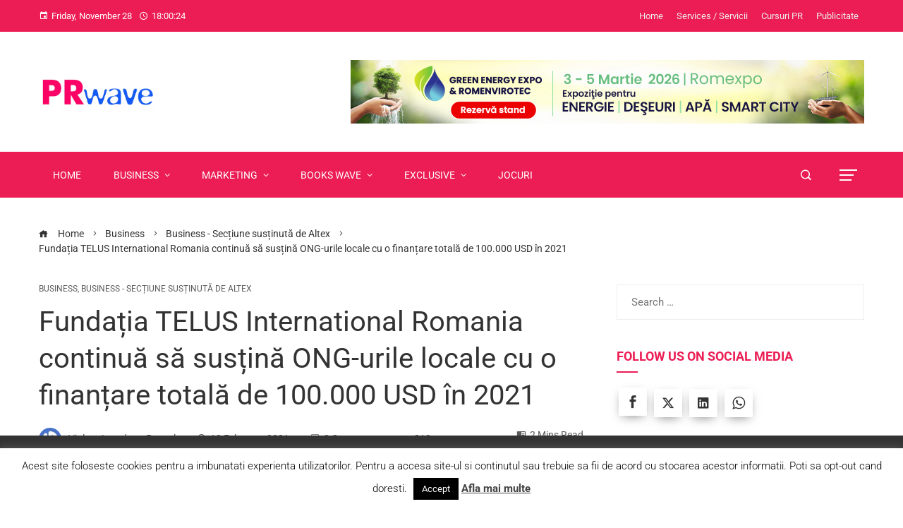

--- FILE ---
content_type: text/html; charset=UTF-8
request_url: https://www.prwave.ro/fundatia-telus-international-romania-continua-sa-sustina-ong-urile-locale-cu-o-finantare-totala-de-100-000-usd-in-2021/
body_size: 184160
content:
<!DOCTYPE html>
<html lang="en-US">

    <head>
        <meta charset="UTF-8"><link rel='preload' href='//cdn.shareaholic.net/assets/pub/shareaholic.js' as='script'/>
<link rel="preload" href="https://www.prwave.ro/wp-content/cache/fvm/min/1764337375-css5667c4c1442d7071a9c45b1c0b45b99172219341cb4546a64a78930b6976d.css" as="style" media="all" />
<link rel="preload" href="https://www.prwave.ro/wp-content/cache/fvm/min/1764337375-css99d523ec6e7531b128bed498586cb60b1c72ad1b02835e8593d80af660903.css" as="style" media="all" />
<link rel="preload" href="https://www.prwave.ro/wp-content/cache/fvm/min/1764337375-css6e04ea39245d667e31c5b8d92430410fc6650c19cae6f63f312dcd168befa.css" as="style" media="all" />
<link rel="preload" href="https://www.prwave.ro/wp-content/cache/fvm/min/1764337375-cssdf92652b774242bf0338b7aaeeb07569886fad984bc439ce0b40df2cf9ec1.css" as="style" media="all" />
<link rel="preload" href="https://www.prwave.ro/wp-content/cache/fvm/min/1764337375-cssa687efe2ec52d89ec836c8e2696f12a1c5400a05d431230559f1d52fc6a15.css" as="style" media="all" />
<link rel="preload" href="https://www.prwave.ro/wp-content/cache/fvm/min/1764337375-css481d14dfc108b953043493b56bd3599212130969e9c11c6c56fe817ac3c15.css" as="style" media="all" />
<link rel="preload" href="https://www.prwave.ro/wp-content/cache/fvm/min/1764337375-css06569df70b26bc0d133f79bd0ab24af6de9406dc8514ba76404a37e73ad94.css" as="style" media="all" />
<link rel="preload" href="https://www.prwave.ro/wp-content/cache/fvm/min/1764337375-css81053fffea20e75ce9f81908eb9eaa28cf2928e42b19910ddff56e3cb916b.css" as="style" media="all" />
<link rel="preload" href="https://www.prwave.ro/wp-content/cache/fvm/min/1764337375-cssec0ea2d9d86541d3b2dbe5c4774d46f1f3123b2bb3663107076e05e0eb0a2.css" as="style" media="all" />
<link rel="preload" href="https://www.prwave.ro/wp-content/cache/fvm/min/1764337375-css9483faf2a19df55759ea69e6ecea6d654db82acf32212f20829720115bb6a.css" as="style" media="all" />
<link rel="preload" href="https://www.prwave.ro/wp-content/cache/fvm/min/1764337375-css500e40f57c0870e98b92dc1e8b335b688023d051ff8cc5b5f5ff0bef75370.css" as="style" media="all" />
<link rel="preload" href="https://www.prwave.ro/wp-content/cache/fvm/min/1764337375-cssf42852cd44923e5065d21f36d1b5497f6a369ab02522dabac62addae48962.css" as="style" media="all" />
<link rel="preload" href="https://www.prwave.ro/wp-content/cache/fvm/min/1764337375-cssaf1564e4a87437448be283266b801cb64eea773974cb4df90e573981a1dbc.css" as="style" media="all" />
<link rel="preload" href="https://www.prwave.ro/wp-content/cache/fvm/min/1764337375-css5f9ff827666394ffcb0469d94ffc5b1c3144c9d948bd7087140a3585b3b98.css" as="style" media="all" />
<link rel="preload" href="https://www.prwave.ro/wp-content/cache/fvm/min/1764337375-cssc2f89eed4b1cb90dd095875a8127991cd370af6b6c56eb9e8be91468098d1.css" as="style" media="all" />
<link rel="preload" href="https://www.prwave.ro/wp-content/cache/fvm/min/1764337375-css14f178bd099184876eb2974cdd39b1ce09c2b0fa5d73724b600bc66c9e3d3.css" as="style" media="all" />
<link rel="preload" href="https://www.prwave.ro/wp-content/cache/fvm/min/1764337375-cssd3978020b881783c27cf2c3caf889590349726feaf0560902ba2af4c02aed.css" as="style" media="all" />
<link rel="preload" href="https://www.prwave.ro/wp-content/cache/fvm/min/1764337375-cssafff578cbf1788bde717d722310d15b85c9c21c0516ab381ca1e076dd4e00.css" as="style" media="all" />
<link rel="preload" href="https://www.prwave.ro/wp-content/cache/fvm/min/1764337375-cssc67dbcdf7f8fb2a359fe393a6749507a52e9cc0f1dd1576953f085b19e0ed.css" as="style" media="all" />
<link rel="preload" href="https://www.prwave.ro/wp-content/cache/fvm/min/1764337375-css2a997d2d8f20a50dcc6893ef209f19d12f9a4e52b971a25319719094ed061.css" as="style" media="all" />
<link rel="preload" href="https://www.prwave.ro/wp-content/cache/fvm/min/1764337375-csse4c96cf2970579bc8df1ee37d0e2236e462114fd5e5ed15fe0fd9224f577c.css" as="style" media="all" /><script data-cfasync="false">if(navigator.userAgent.match(/MSIE|Internet Explorer/i)||navigator.userAgent.match(/Trident\/7\..*?rv:11/i)){var href=document.location.href;if(!href.match(/[?&]iebrowser/)){if(href.indexOf("?")==-1){if(href.indexOf("#")==-1){document.location.href=href+"?iebrowser=1"}else{document.location.href=href.replace("#","?iebrowser=1#")}}else{if(href.indexOf("#")==-1){document.location.href=href+"&iebrowser=1"}else{document.location.href=href.replace("#","&iebrowser=1#")}}}}</script>
<script data-cfasync="false">class FVMLoader{constructor(e){this.triggerEvents=e,this.eventOptions={passive:!0},this.userEventListener=this.triggerListener.bind(this),this.delayedScripts={normal:[],async:[],defer:[]},this.allJQueries=[]}_addUserInteractionListener(e){this.triggerEvents.forEach(t=>window.addEventListener(t,e.userEventListener,e.eventOptions))}_removeUserInteractionListener(e){this.triggerEvents.forEach(t=>window.removeEventListener(t,e.userEventListener,e.eventOptions))}triggerListener(){this._removeUserInteractionListener(this),"loading"===document.readyState?document.addEventListener("DOMContentLoaded",this._loadEverythingNow.bind(this)):this._loadEverythingNow()}async _loadEverythingNow(){this._runAllDelayedCSS(),this._delayEventListeners(),this._delayJQueryReady(this),this._handleDocumentWrite(),this._registerAllDelayedScripts(),await this._loadScriptsFromList(this.delayedScripts.normal),await this._loadScriptsFromList(this.delayedScripts.defer),await this._loadScriptsFromList(this.delayedScripts.async),await this._triggerDOMContentLoaded(),await this._triggerWindowLoad(),window.dispatchEvent(new Event("wpr-allScriptsLoaded"))}_registerAllDelayedScripts(){document.querySelectorAll("script[type=fvmdelay]").forEach(e=>{e.hasAttribute("src")?e.hasAttribute("async")&&!1!==e.async?this.delayedScripts.async.push(e):e.hasAttribute("defer")&&!1!==e.defer||"module"===e.getAttribute("data-type")?this.delayedScripts.defer.push(e):this.delayedScripts.normal.push(e):this.delayedScripts.normal.push(e)})}_runAllDelayedCSS(){document.querySelectorAll("link[rel=fvmdelay]").forEach(e=>{e.setAttribute("rel","stylesheet")})}async _transformScript(e){return await this._requestAnimFrame(),new Promise(t=>{const n=document.createElement("script");let r;[...e.attributes].forEach(e=>{let t=e.nodeName;"type"!==t&&("data-type"===t&&(t="type",r=e.nodeValue),n.setAttribute(t,e.nodeValue))}),e.hasAttribute("src")?(n.addEventListener("load",t),n.addEventListener("error",t)):(n.text=e.text,t()),e.parentNode.replaceChild(n,e)})}async _loadScriptsFromList(e){const t=e.shift();return t?(await this._transformScript(t),this._loadScriptsFromList(e)):Promise.resolve()}_delayEventListeners(){let e={};function t(t,n){!function(t){function n(n){return e[t].eventsToRewrite.indexOf(n)>=0?"wpr-"+n:n}e[t]||(e[t]={originalFunctions:{add:t.addEventListener,remove:t.removeEventListener},eventsToRewrite:[]},t.addEventListener=function(){arguments[0]=n(arguments[0]),e[t].originalFunctions.add.apply(t,arguments)},t.removeEventListener=function(){arguments[0]=n(arguments[0]),e[t].originalFunctions.remove.apply(t,arguments)})}(t),e[t].eventsToRewrite.push(n)}function n(e,t){let n=e[t];Object.defineProperty(e,t,{get:()=>n||function(){},set(r){e["wpr"+t]=n=r}})}t(document,"DOMContentLoaded"),t(window,"DOMContentLoaded"),t(window,"load"),t(window,"pageshow"),t(document,"readystatechange"),n(document,"onreadystatechange"),n(window,"onload"),n(window,"onpageshow")}_delayJQueryReady(e){let t=window.jQuery;Object.defineProperty(window,"jQuery",{get:()=>t,set(n){if(n&&n.fn&&!e.allJQueries.includes(n)){n.fn.ready=n.fn.init.prototype.ready=function(t){e.domReadyFired?t.bind(document)(n):document.addEventListener("DOMContentLoaded2",()=>t.bind(document)(n))};const t=n.fn.on;n.fn.on=n.fn.init.prototype.on=function(){if(this[0]===window){function e(e){return e.split(" ").map(e=>"load"===e||0===e.indexOf("load.")?"wpr-jquery-load":e).join(" ")}"string"==typeof arguments[0]||arguments[0]instanceof String?arguments[0]=e(arguments[0]):"object"==typeof arguments[0]&&Object.keys(arguments[0]).forEach(t=>{delete Object.assign(arguments[0],{[e(t)]:arguments[0][t]})[t]})}return t.apply(this,arguments),this},e.allJQueries.push(n)}t=n}})}async _triggerDOMContentLoaded(){this.domReadyFired=!0,await this._requestAnimFrame(),document.dispatchEvent(new Event("DOMContentLoaded2")),await this._requestAnimFrame(),window.dispatchEvent(new Event("DOMContentLoaded2")),await this._requestAnimFrame(),document.dispatchEvent(new Event("wpr-readystatechange")),await this._requestAnimFrame(),document.wpronreadystatechange&&document.wpronreadystatechange()}async _triggerWindowLoad(){await this._requestAnimFrame(),window.dispatchEvent(new Event("wpr-load")),await this._requestAnimFrame(),window.wpronload&&window.wpronload(),await this._requestAnimFrame(),this.allJQueries.forEach(e=>e(window).trigger("wpr-jquery-load")),window.dispatchEvent(new Event("wpr-pageshow")),await this._requestAnimFrame(),window.wpronpageshow&&window.wpronpageshow()}_handleDocumentWrite(){const e=new Map;document.write=document.writeln=function(t){const n=document.currentScript,r=document.createRange(),i=n.parentElement;let a=e.get(n);void 0===a&&(a=n.nextSibling,e.set(n,a));const s=document.createDocumentFragment();r.setStart(s,0),s.appendChild(r.createContextualFragment(t)),i.insertBefore(s,a)}}async _requestAnimFrame(){return new Promise(e=>requestAnimationFrame(e))}static run(){const e=new FVMLoader(["keydown","mousemove","touchmove","touchstart","touchend","wheel"]);e._addUserInteractionListener(e)}}FVMLoader.run();</script><meta name="viewport" content="width=device-width, initial-scale=1"><meta name='robots' content='index, follow, max-image-preview:large, max-snippet:-1, max-video-preview:-1' /><title>Fundația TELUS International Romania continuă să susțină ONG-urile locale cu o finanțare totală de 100.000 USD în 2021 - PRwave.ro - stiri afaceri, marketing, financiare, business, case studies, interviuri etc. din 2005</title><link rel="canonical" href="https://www.prwave.ro/fundatia-telus-international-romania-continua-sa-sustina-ong-urile-locale-cu-o-finantare-totala-de-100-000-usd-in-2021/" /><meta property="og:locale" content="en_US" /><meta property="og:type" content="article" /><meta property="og:title" content="Fundația TELUS International Romania continuă să susțină ONG-urile locale cu o finanțare totală de 100.000 USD în 2021 - PRwave.ro - stiri afaceri, marketing, financiare, business, case studies, interviuri etc. din 2005" /><meta property="og:description" content="ONG-urile cu proiecte din domeniul educației sau al sănătății pot aplica pentru un grant până pe 12 martie Fundația TELUS International Romania Community Board invită organizațiile non-profit în căutare de finanțare să-și înscrie proiectele până pe 12 martie, completând formularul disponibil la acest link: https://grantstream.com/TELUS/form/Landing. Susținerea comunităților locale reprezintă o parte importantă din cultura TELUS [&hellip;]" /><meta property="og:url" content="https://www.prwave.ro/fundatia-telus-international-romania-continua-sa-sustina-ong-urile-locale-cu-o-finantare-totala-de-100-000-usd-in-2021/" /><meta property="og:site_name" content="PRwave.ro - stiri afaceri, marketing, financiare, business, case studies, interviuri etc. din 2005" /><meta property="article:publisher" content="https://www.facebook.com/PRwave/" /><meta property="article:published_time" content="2021-02-12T12:14:38+00:00" /><meta property="og:image" content="https://www.prwave.ro/wp-content/uploads/2021/02/fundatia_telus_international_romania_rezultate2020.png" /><meta property="og:image:width" content="1000" /><meta property="og:image:height" content="562" /><meta property="og:image:type" content="image/png" /><meta name="author" content="Violeta-Loredana Pascal" /><meta name="twitter:card" content="summary_large_image" /><meta name="twitter:creator" content="@violetaloredana" /><meta name="twitter:site" content="@violetaloredana" /><meta name="twitter:label1" content="Written by" /><meta name="twitter:data1" content="Violeta-Loredana Pascal" /><meta name="twitter:label2" content="Est. reading time" /><meta name="twitter:data2" content="2 minutes" /><script type="application/ld+json" class="yoast-schema-graph">{"@context":"https://schema.org","@graph":[{"@type":"Article","@id":"https://www.prwave.ro/fundatia-telus-international-romania-continua-sa-sustina-ong-urile-locale-cu-o-finantare-totala-de-100-000-usd-in-2021/#article","isPartOf":{"@id":"https://www.prwave.ro/fundatia-telus-international-romania-continua-sa-sustina-ong-urile-locale-cu-o-finantare-totala-de-100-000-usd-in-2021/"},"author":{"name":"Violeta-Loredana Pascal","@id":"https://www.prwave.ro/#/schema/person/2841abd71e641974ccab780a2006d3b1"},"headline":"Fundația TELUS International Romania continuă să susțină ONG-urile locale cu o finanțare totală de 100.000 USD în 2021","datePublished":"2021-02-12T12:14:38+00:00","mainEntityOfPage":{"@id":"https://www.prwave.ro/fundatia-telus-international-romania-continua-sa-sustina-ong-urile-locale-cu-o-finantare-totala-de-100-000-usd-in-2021/"},"wordCount":372,"commentCount":0,"publisher":{"@id":"https://www.prwave.ro/#organization"},"image":{"@id":"https://www.prwave.ro/fundatia-telus-international-romania-continua-sa-sustina-ong-urile-locale-cu-o-finantare-totala-de-100-000-usd-in-2021/#primaryimage"},"thumbnailUrl":"https://www.prwave.ro/wp-content/uploads/2021/02/fundatia_telus_international_romania_rezultate2020.png","keywords":["Fundația TELUS International Romania finantare ONG 2021","Fundația TELUS International Romania rezultate 2020","Fundația TELUS International Romania sustinere ONG 2021"],"articleSection":["Business","Business - Secțiune susținută de Altex"],"inLanguage":"en-US","potentialAction":[{"@type":"CommentAction","name":"Comment","target":["https://www.prwave.ro/fundatia-telus-international-romania-continua-sa-sustina-ong-urile-locale-cu-o-finantare-totala-de-100-000-usd-in-2021/#respond"]}]},{"@type":"WebPage","@id":"https://www.prwave.ro/fundatia-telus-international-romania-continua-sa-sustina-ong-urile-locale-cu-o-finantare-totala-de-100-000-usd-in-2021/","url":"https://www.prwave.ro/fundatia-telus-international-romania-continua-sa-sustina-ong-urile-locale-cu-o-finantare-totala-de-100-000-usd-in-2021/","name":"Fundația TELUS International Romania continuă să susțină ONG-urile locale cu o finanțare totală de 100.000 USD în 2021 - PRwave.ro - stiri afaceri, marketing, financiare, business, case studies, interviuri etc. din 2005","isPartOf":{"@id":"https://www.prwave.ro/#website"},"primaryImageOfPage":{"@id":"https://www.prwave.ro/fundatia-telus-international-romania-continua-sa-sustina-ong-urile-locale-cu-o-finantare-totala-de-100-000-usd-in-2021/#primaryimage"},"image":{"@id":"https://www.prwave.ro/fundatia-telus-international-romania-continua-sa-sustina-ong-urile-locale-cu-o-finantare-totala-de-100-000-usd-in-2021/#primaryimage"},"thumbnailUrl":"https://www.prwave.ro/wp-content/uploads/2021/02/fundatia_telus_international_romania_rezultate2020.png","datePublished":"2021-02-12T12:14:38+00:00","breadcrumb":{"@id":"https://www.prwave.ro/fundatia-telus-international-romania-continua-sa-sustina-ong-urile-locale-cu-o-finantare-totala-de-100-000-usd-in-2021/#breadcrumb"},"inLanguage":"en-US","potentialAction":[{"@type":"ReadAction","target":["https://www.prwave.ro/fundatia-telus-international-romania-continua-sa-sustina-ong-urile-locale-cu-o-finantare-totala-de-100-000-usd-in-2021/"]}]},{"@type":"ImageObject","inLanguage":"en-US","@id":"https://www.prwave.ro/fundatia-telus-international-romania-continua-sa-sustina-ong-urile-locale-cu-o-finantare-totala-de-100-000-usd-in-2021/#primaryimage","url":"https://www.prwave.ro/wp-content/uploads/2021/02/fundatia_telus_international_romania_rezultate2020.png","contentUrl":"https://www.prwave.ro/wp-content/uploads/2021/02/fundatia_telus_international_romania_rezultate2020.png","width":1000,"height":562,"caption":"Fundația TELUS International Romania rezultate 2020"},{"@type":"BreadcrumbList","@id":"https://www.prwave.ro/fundatia-telus-international-romania-continua-sa-sustina-ong-urile-locale-cu-o-finantare-totala-de-100-000-usd-in-2021/#breadcrumb","itemListElement":[{"@type":"ListItem","position":1,"name":"Home","item":"https://www.prwave.ro/"},{"@type":"ListItem","position":2,"name":"Fundația TELUS International Romania continuă să susțină ONG-urile locale cu o finanțare totală de 100.000 USD în 2021"}]},{"@type":"WebSite","@id":"https://www.prwave.ro/#website","url":"https://www.prwave.ro/","name":"PRwave.ro - stiri afaceri, marketing, financiare, business, case studies, interviuri etc. din 2005","description":"Cele mai noi stiri de business, marketing, lifestyle, media, comunicare, financiar, auto, relatii publice","publisher":{"@id":"https://www.prwave.ro/#organization"},"potentialAction":[{"@type":"SearchAction","target":{"@type":"EntryPoint","urlTemplate":"https://www.prwave.ro/?s={search_term_string}"},"query-input":{"@type":"PropertyValueSpecification","valueRequired":true,"valueName":"search_term_string"}}],"inLanguage":"en-US"},{"@type":"Organization","@id":"https://www.prwave.ro/#organization","name":"PRwave","url":"https://www.prwave.ro/","logo":{"@type":"ImageObject","inLanguage":"en-US","@id":"https://www.prwave.ro/#/schema/logo/image/","url":"https://www.prwave.ro/wp-content/uploads/2015/12/prwave.jpg","contentUrl":"https://www.prwave.ro/wp-content/uploads/2015/12/prwave.jpg","width":120,"height":60,"caption":"PRwave"},"image":{"@id":"https://www.prwave.ro/#/schema/logo/image/"},"sameAs":["https://www.facebook.com/PRwave/","https://x.com/violetaloredana","https://redirect.viglink.com/?format=go&jsonp=vglnk_171229931497210&key=0d3176c012db018d69225ad1c36210fa&libId=lumascfq0102jjug000ULj0tubh0n&subId=b59da56efcfe78c3ad6b4f3e4a246ddf&cuid=b59da56efcfe78c3ad6b4f3e4a246ddf&loc=httpswww.prwave.ro&gdprConsent=[base64]&gdprApplies=true&v=1&out=httpswww.linkedin.comcompany275610&ref=httpswww.prwave.rouniunea-agentiilor-de-publicitate-din-romania-uapr-anunta-inceperea-unei-noi-editii-a-studiului-salarial-si-de-beneficii-in-industria-de-publicitate-din-romania&title=Home-PRwave-stiriafaceristirimarketingcasestudiesstiriPR&txt=iclassicofont-linkedini"]},{"@type":"Person","@id":"https://www.prwave.ro/#/schema/person/2841abd71e641974ccab780a2006d3b1","name":"Violeta-Loredana Pascal","image":{"@type":"ImageObject","inLanguage":"en-US","@id":"https://www.prwave.ro/#/schema/person/image/","url":"https://secure.gravatar.com/avatar/bf6c147549161fb5ffba32591da74419?s=96&r=g","contentUrl":"https://secure.gravatar.com/avatar/bf6c147549161fb5ffba32591da74419?s=96&r=g","caption":"Violeta-Loredana Pascal"},"url":"https://www.prwave.ro/author/violeta-loredana-pascal/"}]}</script><link rel="alternate" type="application/rss+xml" title="PRwave.ro - stiri afaceri, marketing, financiare, business, case studies, interviuri etc. din 2005 &raquo; Feed" href="https://www.prwave.ro/feed/" /><link rel="alternate" type="application/rss+xml" title="PRwave.ro - stiri afaceri, marketing, financiare, business, case studies, interviuri etc. din 2005 &raquo; Comments Feed" href="https://www.prwave.ro/comments/feed/" /><link rel="alternate" type="application/rss+xml" title="PRwave.ro - stiri afaceri, marketing, financiare, business, case studies, interviuri etc. din 2005 &raquo; Fundația TELUS International Romania continuă să susțină ONG-urile locale cu o finanțare totală de 100.000 USD în 2021 Comments Feed" href="https://www.prwave.ro/fundatia-telus-international-romania-continua-sa-sustina-ong-urile-locale-cu-o-finantare-totala-de-100-000-usd-in-2021/feed/" /><meta name='shareaholic:site_name' content='PRwave.ro - stiri afaceri, marketing, financiare, business, case studies, interviuri etc. din 2005' /><meta name='shareaholic:language' content='en-US' /><meta name='shareaholic:url' content='https://www.prwave.ro/fundatia-telus-international-romania-continua-sa-sustina-ong-urile-locale-cu-o-finantare-totala-de-100-000-usd-in-2021/' /><meta name='shareaholic:keywords' content='tag:fundația telus international romania finantare ong 2021, tag:fundația telus international romania rezultate 2020, tag:fundația telus international romania sustinere ong 2021, cat:business, cat:business - secțiune susținută de altex, type:post' /><meta name='shareaholic:article_published_time' content='2021-02-12T14:14:38+02:00' /><meta name='shareaholic:article_modified_time' content='2021-02-12T14:14:38+02:00' /><meta name='shareaholic:shareable_page' content='true' /><meta name='shareaholic:article_author_name' content='Violeta-Loredana Pascal' /><meta name='shareaholic:site_id' content='b59da56efcfe78c3ad6b4f3e4a246ddf' /><meta name='shareaholic:wp_version' content='9.7.13' /><meta name='shareaholic:image' content='https://www.prwave.ro/wp-content/uploads/2021/02/fundatia_telus_international_romania_rezultate2020-640x360.png' />
        
        <link rel="profile" href="https://gmpg.org/xfn/11">
        

        
	<style media="all">img:is([sizes="auto" i],[sizes^="auto," i]){contain-intrinsic-size:3000px 1500px}</style>
	
	
	
	
	
	
	
	
	
	
	
	
	
	
	
	
	
	
	
	
	
	
	
	
	
	














<script data-no-minify='1' data-cfasync='false'>
_SHR_SETTINGS = {"endpoints":{"local_recs_url":"https:\/\/www.prwave.ro\/wp-admin\/admin-ajax.php?action=shareaholic_permalink_related","ajax_url":"https:\/\/www.prwave.ro\/wp-admin\/admin-ajax.php","share_counts_url":"https:\/\/www.prwave.ro\/wp-admin\/admin-ajax.php?action=shareaholic_share_counts_api"},"site_id":"b59da56efcfe78c3ad6b4f3e4a246ddf","url_components":{"year":"2021","monthnum":"02","day":"12","hour":"14","minute":"14","second":"38","post_id":"250018","postname":"fundatia-telus-international-romania-continua-sa-sustina-ong-urile-locale-cu-o-finantare-totala-de-100-000-usd-in-2021","category":"business-2\/business"}};
</script>
<script data-no-minify='1' data-cfasync='false' src='//cdn.shareaholic.net/assets/pub/shareaholic.js' data-shr-siteid='b59da56efcfe78c3ad6b4f3e4a246ddf' async></script>














<link rel='stylesheet' id='wp-block-library-css' href='https://www.prwave.ro/wp-content/cache/fvm/min/1764337375-css5667c4c1442d7071a9c45b1c0b45b99172219341cb4546a64a78930b6976d.css' media='all' />
<style id='wp-block-library-theme-inline-css' media="all">.wp-block-audio :where(figcaption){color:#555;font-size:13px;text-align:center}.is-dark-theme .wp-block-audio :where(figcaption){color:#ffffffa6}.wp-block-audio{margin:0 0 1em}.wp-block-code{border:1px solid #ccc;border-radius:4px;font-family:Menlo,Consolas,monaco,monospace;padding:.8em 1em}.wp-block-embed :where(figcaption){color:#555;font-size:13px;text-align:center}.is-dark-theme .wp-block-embed :where(figcaption){color:#ffffffa6}.wp-block-embed{margin:0 0 1em}.blocks-gallery-caption{color:#555;font-size:13px;text-align:center}.is-dark-theme .blocks-gallery-caption{color:#ffffffa6}:root :where(.wp-block-image figcaption){color:#555;font-size:13px;text-align:center}.is-dark-theme :root :where(.wp-block-image figcaption){color:#ffffffa6}.wp-block-image{margin:0 0 1em}.wp-block-pullquote{border-bottom:4px solid;border-top:4px solid;color:currentColor;margin-bottom:1.75em}.wp-block-pullquote cite,.wp-block-pullquote footer,.wp-block-pullquote__citation{color:currentColor;font-size:.8125em;font-style:normal;text-transform:uppercase}.wp-block-quote{border-left:.25em solid;margin:0 0 1.75em;padding-left:1em}.wp-block-quote cite,.wp-block-quote footer{color:currentColor;font-size:.8125em;font-style:normal;position:relative}.wp-block-quote:where(.has-text-align-right){border-left:none;border-right:.25em solid;padding-left:0;padding-right:1em}.wp-block-quote:where(.has-text-align-center){border:none;padding-left:0}.wp-block-quote.is-large,.wp-block-quote.is-style-large,.wp-block-quote:where(.is-style-plain){border:none}.wp-block-search .wp-block-search__label{font-weight:700}.wp-block-search__button{border:1px solid #ccc;padding:.375em .625em}:where(.wp-block-group.has-background){padding:1.25em 2.375em}.wp-block-separator.has-css-opacity{opacity:.4}.wp-block-separator{border:none;border-bottom:2px solid;margin-left:auto;margin-right:auto}.wp-block-separator.has-alpha-channel-opacity{opacity:1}.wp-block-separator:not(.is-style-wide):not(.is-style-dots){width:100px}.wp-block-separator.has-background:not(.is-style-dots){border-bottom:none;height:1px}.wp-block-separator.has-background:not(.is-style-wide):not(.is-style-dots){height:2px}.wp-block-table{margin:0 0 1em}.wp-block-table td,.wp-block-table th{word-break:normal}.wp-block-table :where(figcaption){color:#555;font-size:13px;text-align:center}.is-dark-theme .wp-block-table :where(figcaption){color:#ffffffa6}.wp-block-video :where(figcaption){color:#555;font-size:13px;text-align:center}.is-dark-theme .wp-block-video :where(figcaption){color:#ffffffa6}.wp-block-video{margin:0 0 1em}:root :where(.wp-block-template-part.has-background){margin-bottom:0;margin-top:0;padding:1.25em 2.375em}</style>

<style id='classic-theme-styles-inline-css' media="all">/*! This file is auto-generated */
.wp-block-button__link{color:#fff;background-color:#32373c;border-radius:9999px;box-shadow:none;text-decoration:none;padding:calc(.667em + 2px) calc(1.333em + 2px);font-size:1.125em}.wp-block-file__button{background:#32373c;color:#fff;text-decoration:none}</style>
<style id='global-styles-inline-css' media="all">:root{--wp--preset--aspect-ratio--square:1;--wp--preset--aspect-ratio--4-3:4/3;--wp--preset--aspect-ratio--3-4:3/4;--wp--preset--aspect-ratio--3-2:3/2;--wp--preset--aspect-ratio--2-3:2/3;--wp--preset--aspect-ratio--16-9:16/9;--wp--preset--aspect-ratio--9-16:9/16;--wp--preset--color--black:#000000;--wp--preset--color--cyan-bluish-gray:#abb8c3;--wp--preset--color--white:#ffffff;--wp--preset--color--pale-pink:#f78da7;--wp--preset--color--vivid-red:#cf2e2e;--wp--preset--color--luminous-vivid-orange:#ff6900;--wp--preset--color--luminous-vivid-amber:#fcb900;--wp--preset--color--light-green-cyan:#7bdcb5;--wp--preset--color--vivid-green-cyan:#00d084;--wp--preset--color--pale-cyan-blue:#8ed1fc;--wp--preset--color--vivid-cyan-blue:#0693e3;--wp--preset--color--vivid-purple:#9b51e0;--wp--preset--gradient--vivid-cyan-blue-to-vivid-purple:linear-gradient(135deg,rgba(6,147,227,1) 0%,rgb(155,81,224) 100%);--wp--preset--gradient--light-green-cyan-to-vivid-green-cyan:linear-gradient(135deg,rgb(122,220,180) 0%,rgb(0,208,130) 100%);--wp--preset--gradient--luminous-vivid-amber-to-luminous-vivid-orange:linear-gradient(135deg,rgba(252,185,0,1) 0%,rgba(255,105,0,1) 100%);--wp--preset--gradient--luminous-vivid-orange-to-vivid-red:linear-gradient(135deg,rgba(255,105,0,1) 0%,rgb(207,46,46) 100%);--wp--preset--gradient--very-light-gray-to-cyan-bluish-gray:linear-gradient(135deg,rgb(238,238,238) 0%,rgb(169,184,195) 100%);--wp--preset--gradient--cool-to-warm-spectrum:linear-gradient(135deg,rgb(74,234,220) 0%,rgb(151,120,209) 20%,rgb(207,42,186) 40%,rgb(238,44,130) 60%,rgb(251,105,98) 80%,rgb(254,248,76) 100%);--wp--preset--gradient--blush-light-purple:linear-gradient(135deg,rgb(255,206,236) 0%,rgb(152,150,240) 100%);--wp--preset--gradient--blush-bordeaux:linear-gradient(135deg,rgb(254,205,165) 0%,rgb(254,45,45) 50%,rgb(107,0,62) 100%);--wp--preset--gradient--luminous-dusk:linear-gradient(135deg,rgb(255,203,112) 0%,rgb(199,81,192) 50%,rgb(65,88,208) 100%);--wp--preset--gradient--pale-ocean:linear-gradient(135deg,rgb(255,245,203) 0%,rgb(182,227,212) 50%,rgb(51,167,181) 100%);--wp--preset--gradient--electric-grass:linear-gradient(135deg,rgb(202,248,128) 0%,rgb(113,206,126) 100%);--wp--preset--gradient--midnight:linear-gradient(135deg,rgb(2,3,129) 0%,rgb(40,116,252) 100%);--wp--preset--font-size--small:13px;--wp--preset--font-size--medium:20px;--wp--preset--font-size--large:36px;--wp--preset--font-size--x-large:42px;--wp--preset--spacing--20:0.44rem;--wp--preset--spacing--30:0.67rem;--wp--preset--spacing--40:1rem;--wp--preset--spacing--50:1.5rem;--wp--preset--spacing--60:2.25rem;--wp--preset--spacing--70:3.38rem;--wp--preset--spacing--80:5.06rem;--wp--preset--shadow--natural:6px 6px 9px rgba(0, 0, 0, 0.2);--wp--preset--shadow--deep:12px 12px 50px rgba(0, 0, 0, 0.4);--wp--preset--shadow--sharp:6px 6px 0px rgba(0, 0, 0, 0.2);--wp--preset--shadow--outlined:6px 6px 0px -3px rgba(255, 255, 255, 1), 6px 6px rgba(0, 0, 0, 1);--wp--preset--shadow--crisp:6px 6px 0px rgba(0, 0, 0, 1)}:where(.is-layout-flex){gap:.5em}:where(.is-layout-grid){gap:.5em}body .is-layout-flex{display:flex}.is-layout-flex{flex-wrap:wrap;align-items:center}.is-layout-flex>:is(*,div){margin:0}body .is-layout-grid{display:grid}.is-layout-grid>:is(*,div){margin:0}:where(.wp-block-columns.is-layout-flex){gap:2em}:where(.wp-block-columns.is-layout-grid){gap:2em}:where(.wp-block-post-template.is-layout-flex){gap:1.25em}:where(.wp-block-post-template.is-layout-grid){gap:1.25em}.has-black-color{color:var(--wp--preset--color--black)!important}.has-cyan-bluish-gray-color{color:var(--wp--preset--color--cyan-bluish-gray)!important}.has-white-color{color:var(--wp--preset--color--white)!important}.has-pale-pink-color{color:var(--wp--preset--color--pale-pink)!important}.has-vivid-red-color{color:var(--wp--preset--color--vivid-red)!important}.has-luminous-vivid-orange-color{color:var(--wp--preset--color--luminous-vivid-orange)!important}.has-luminous-vivid-amber-color{color:var(--wp--preset--color--luminous-vivid-amber)!important}.has-light-green-cyan-color{color:var(--wp--preset--color--light-green-cyan)!important}.has-vivid-green-cyan-color{color:var(--wp--preset--color--vivid-green-cyan)!important}.has-pale-cyan-blue-color{color:var(--wp--preset--color--pale-cyan-blue)!important}.has-vivid-cyan-blue-color{color:var(--wp--preset--color--vivid-cyan-blue)!important}.has-vivid-purple-color{color:var(--wp--preset--color--vivid-purple)!important}.has-black-background-color{background-color:var(--wp--preset--color--black)!important}.has-cyan-bluish-gray-background-color{background-color:var(--wp--preset--color--cyan-bluish-gray)!important}.has-white-background-color{background-color:var(--wp--preset--color--white)!important}.has-pale-pink-background-color{background-color:var(--wp--preset--color--pale-pink)!important}.has-vivid-red-background-color{background-color:var(--wp--preset--color--vivid-red)!important}.has-luminous-vivid-orange-background-color{background-color:var(--wp--preset--color--luminous-vivid-orange)!important}.has-luminous-vivid-amber-background-color{background-color:var(--wp--preset--color--luminous-vivid-amber)!important}.has-light-green-cyan-background-color{background-color:var(--wp--preset--color--light-green-cyan)!important}.has-vivid-green-cyan-background-color{background-color:var(--wp--preset--color--vivid-green-cyan)!important}.has-pale-cyan-blue-background-color{background-color:var(--wp--preset--color--pale-cyan-blue)!important}.has-vivid-cyan-blue-background-color{background-color:var(--wp--preset--color--vivid-cyan-blue)!important}.has-vivid-purple-background-color{background-color:var(--wp--preset--color--vivid-purple)!important}.has-black-border-color{border-color:var(--wp--preset--color--black)!important}.has-cyan-bluish-gray-border-color{border-color:var(--wp--preset--color--cyan-bluish-gray)!important}.has-white-border-color{border-color:var(--wp--preset--color--white)!important}.has-pale-pink-border-color{border-color:var(--wp--preset--color--pale-pink)!important}.has-vivid-red-border-color{border-color:var(--wp--preset--color--vivid-red)!important}.has-luminous-vivid-orange-border-color{border-color:var(--wp--preset--color--luminous-vivid-orange)!important}.has-luminous-vivid-amber-border-color{border-color:var(--wp--preset--color--luminous-vivid-amber)!important}.has-light-green-cyan-border-color{border-color:var(--wp--preset--color--light-green-cyan)!important}.has-vivid-green-cyan-border-color{border-color:var(--wp--preset--color--vivid-green-cyan)!important}.has-pale-cyan-blue-border-color{border-color:var(--wp--preset--color--pale-cyan-blue)!important}.has-vivid-cyan-blue-border-color{border-color:var(--wp--preset--color--vivid-cyan-blue)!important}.has-vivid-purple-border-color{border-color:var(--wp--preset--color--vivid-purple)!important}.has-vivid-cyan-blue-to-vivid-purple-gradient-background{background:var(--wp--preset--gradient--vivid-cyan-blue-to-vivid-purple)!important}.has-light-green-cyan-to-vivid-green-cyan-gradient-background{background:var(--wp--preset--gradient--light-green-cyan-to-vivid-green-cyan)!important}.has-luminous-vivid-amber-to-luminous-vivid-orange-gradient-background{background:var(--wp--preset--gradient--luminous-vivid-amber-to-luminous-vivid-orange)!important}.has-luminous-vivid-orange-to-vivid-red-gradient-background{background:var(--wp--preset--gradient--luminous-vivid-orange-to-vivid-red)!important}.has-very-light-gray-to-cyan-bluish-gray-gradient-background{background:var(--wp--preset--gradient--very-light-gray-to-cyan-bluish-gray)!important}.has-cool-to-warm-spectrum-gradient-background{background:var(--wp--preset--gradient--cool-to-warm-spectrum)!important}.has-blush-light-purple-gradient-background{background:var(--wp--preset--gradient--blush-light-purple)!important}.has-blush-bordeaux-gradient-background{background:var(--wp--preset--gradient--blush-bordeaux)!important}.has-luminous-dusk-gradient-background{background:var(--wp--preset--gradient--luminous-dusk)!important}.has-pale-ocean-gradient-background{background:var(--wp--preset--gradient--pale-ocean)!important}.has-electric-grass-gradient-background{background:var(--wp--preset--gradient--electric-grass)!important}.has-midnight-gradient-background{background:var(--wp--preset--gradient--midnight)!important}.has-small-font-size{font-size:var(--wp--preset--font-size--small)!important}.has-medium-font-size{font-size:var(--wp--preset--font-size--medium)!important}.has-large-font-size{font-size:var(--wp--preset--font-size--large)!important}.has-x-large-font-size{font-size:var(--wp--preset--font-size--x-large)!important}:where(.wp-block-post-template.is-layout-flex){gap:1.25em}:where(.wp-block-post-template.is-layout-grid){gap:1.25em}:where(.wp-block-columns.is-layout-flex){gap:2em}:where(.wp-block-columns.is-layout-grid){gap:2em}:root :where(.wp-block-pullquote){font-size:1.5em;line-height:1.6}</style>
<link rel='stylesheet' id='cookie-law-info-css' href='https://www.prwave.ro/wp-content/cache/fvm/min/1764337375-css99d523ec6e7531b128bed498586cb60b1c72ad1b02835e8593d80af660903.css' media='all' />
<link rel='stylesheet' id='cookie-law-info-gdpr-css' href='https://www.prwave.ro/wp-content/cache/fvm/min/1764337375-css6e04ea39245d667e31c5b8d92430410fc6650c19cae6f63f312dcd168befa.css' media='all' />
<link rel='stylesheet' id='viral-pro-loaders-css' href='https://www.prwave.ro/wp-content/cache/fvm/min/1764337375-cssdf92652b774242bf0338b7aaeeb07569886fad984bc439ce0b40df2cf9ec1.css' media='all' />
<link rel='stylesheet' id='owl-carousel-css' href='https://www.prwave.ro/wp-content/cache/fvm/min/1764337375-cssa687efe2ec52d89ec836c8e2696f12a1c5400a05d431230559f1d52fc6a15.css' media='all' />
<link rel='stylesheet' id='animate-css' href='https://www.prwave.ro/wp-content/cache/fvm/min/1764337375-css481d14dfc108b953043493b56bd3599212130969e9c11c6c56fe817ac3c15.css' media='all' />
<link rel='stylesheet' id='slick-css' href='https://www.prwave.ro/wp-content/cache/fvm/min/1764337375-css06569df70b26bc0d133f79bd0ab24af6de9406dc8514ba76404a37e73ad94.css' media='all' />
<link rel='stylesheet' id='YTPlayer-css' href='https://www.prwave.ro/wp-content/cache/fvm/min/1764337375-css81053fffea20e75ce9f81908eb9eaa28cf2928e42b19910ddff56e3cb916b.css' media='all' />
<link rel='stylesheet' id='jquery-mcustomscrollbar-css' href='https://www.prwave.ro/wp-content/cache/fvm/min/1764337375-cssec0ea2d9d86541d3b2dbe5c4774d46f1f3123b2bb3663107076e05e0eb0a2.css' media='all' />
<link rel='stylesheet' id='justifiedGallery-css' href='https://www.prwave.ro/wp-content/cache/fvm/min/1764337375-css9483faf2a19df55759ea69e6ecea6d654db82acf32212f20829720115bb6a.css' media='all' />
<link rel='stylesheet' id='viral-pro-style-css' href='https://www.prwave.ro/wp-content/cache/fvm/min/1764337375-css500e40f57c0870e98b92dc1e8b335b688023d051ff8cc5b5f5ff0bef75370.css' media='all' />
<style id='viral-pro-style-inline-css' media="all">.ht-container{max-width:1170px}body.ht-boxed #ht-page{max-width:1330px}body.ht-fluid .ht-container{max-width:80%}#primary{width:66%}#secondary{width:30%}.ht-boxed .ht-fullwidth-container,.ht-boxed .vl-fwcarousel-block{margin-left:-80px!important;margin-right:-80px!important}#ht-preloader-wrap,#preloader-15.loading .finger-item i,#preloader-15.loading .finger-item span:before,#preloader-15.loading .finger-item span:after,#preloader-15.loading .last-finger-item i:after{background:#FFF}#preloader-2 .object,#preloader-3 .object,#preloader-4 .object,#preloader-5 .object,#preloader-6 .object,#preloader-7 .object,#preloader-10 .object,#preloader-11 .object,#preloader-12 .object,#preloader-13 .object,#preloader-14 .object,#preloader-15.loading .finger-item,#preloader-15.loading .last-finger-item,#preloader-15.loading .last-finger-item i,.pacman>div:nth-child(3),.pacman>div:nth-child(4),.pacman>div:nth-child(5),.pacman>div:nth-child(6){background:#000}#preloader-8 .object,#preloader-9 .object,.pacman>div:first-of-type,.pacman>div:nth-child(2){border-color:#000}#preloader-1 .object{border-left-color:#000;border-right-color:#000}html,body,button,input,select,textarea{font-family:'Roboto',serif;font-weight:400;font-style:normal;text-transform:none;text-decoration:none;font-size:15px;line-height:1.6;;color:#333}.ht-menu>ul>li>a,a.ht-header-bttn{font-family:'Roboto',serif;font-weight:400;font-style:normal;text-transform:uppercase;text-decoration:none;font-size:14px;line-height:3}.ht-site-title-tagline .ht-site-title{font-family:'Default',serif;font-weight:700;font-style:normal;text-transform:uppercase;text-decoration:none;font-size:32px;line-height:1.2;;color:#333}.ht-site-title-tagline .ht-site-description{font-family:'Default',serif;font-weight:400;font-style:normal;text-transform:none;text-decoration:none;font-size:16px;line-height:1.2;;color:#333}.ht-main-title,.single-post .entry-title{font-family:'Roboto',serif;font-weight:400;font-style:normal;text-transform:none;text-decoration:none;font-size:40px;line-height:1.3;;color:#333}h3.vl-post-title{font-family:'Roboto',serif;font-weight:500;font-style:normal;text-transform:capitalize;text-decoration:none;font-size:16px;line-height:1.3}.vl-block-title span.vl-title,.vp-block-title span.vl-title{font-family:'Roboto',serif;font-weight:700;font-style:normal;text-transform:uppercase;text-decoration:none;font-size:20px;line-height:1.1}.widget-title{font-family:'Roboto',serif;font-weight:700;font-style:normal;text-transform:uppercase;text-decoration:none;font-size:18px;line-height:1.3}h1,h2,h3,h4,h5,h6,.ht-site-title{font-family:'Roboto',serif;font-weight:400;font-style:normal;text-transform:none;text-decoration:none;line-height:1.3}h1,.ht-site-title{font-size:38px}h2{font-size:34px}h3{font-size:30px}h4{font-size:26px}h5{font-size:22px}h6{font-size:18px}.ht-main-navigation,.menu-item-megamenu .widget-title,.menu-item-megamenu .vl-block-title span.vl-title{font-size:14px;font-family:Roboto}.single-ht-megamenu .ht-main-content{font-family:Roboto}.vp-block-filter{line-height:1}.ht-main-content h1,.ht-main-content h2,.ht-main-content h3,.ht-main-content h4,.ht-main-content h5,.ht-main-content h6{color:#000}.ht-main-content{color:#333}a{color:#085faa}a:hover,.woocommerce .woocommerce-breadcrumb a:hover,.breadcrumb-trail a:hover{color:#ec1c54}.ht-sidebar-style1 .ht-site-wrapper .widget-area ul ul,.ht-sidebar-style1 .ht-site-wrapper .widget-area li{border-color:rgba(51,51,51,.05)}.ht-sidebar-style2 .ht-site-wrapper .widget,.ht-sidebar-style2 .ht-site-wrapper .widget-title,.ht-sidebar-style3 .ht-site-wrapper .widget,.ht-sidebar-style5 .ht-site-wrapper .widget,.ht-sidebar-style7 .ht-site-wrapper .widget,.ht-sidebar-style7 .ht-site-wrapper .widget-title,.comment-list .sp-comment-content,.post-navigation,.post-navigation .nav-next,.ht-social-share{border-color:rgba(51,51,51,.1)}.ht-sidebar-style5 .ht-site-wrapper .widget-title:before,.ht-sidebar-style5 .ht-site-wrapper .widget-title:after{background-color:rgba(51,51,51,.1)}.single-entry-tags a,.widget-area .tagcloud a{border-color:#333}.ht-sidebar-style3 .ht-site-wrapper .widget{background:rgba(51,51,51,.05)}.ht-main-content .widget-title{color:#ec1c54}.ht-sidebar-style1 .ht-site-wrapper .widget-title:after,.ht-sidebar-style3 .ht-site-wrapper .widget-title:after,.ht-sidebar-style6 .ht-site-wrapper .widget-title:after,.ht-sidebar-style7 .ht-site-wrapper .widget:before{background-color:#ec1c54}.ht-ticker-section{background-color:#FFF}.ht-ticker-section .ht-section-wrap{padding-top:20px;padding-bottom:20px;color:#333}.ht-ticker-section h1,.ht-ticker-section h2,.ht-ticker-section h3,.ht-ticker-section h4,.ht-ticker-section h5,.ht-ticker-section h6{color:#333}.ht-ticker-section.ht-overwrite-color .vl-block-title span.vl-title{color:#333}.ht-block-title-style2 .ht-ticker-section.ht-overwrite-color .vl-block-title:after,.ht-block-title-style5 .ht-ticker-section.ht-overwrite-color .vl-block-title span.vl-title:before,.ht-block-title-style7 .ht-ticker-section.ht-overwrite-color .vl-block-title span.vl-title,.ht-block-title-style8 .ht-ticker-section.ht-overwrite-color .vl-block-title span.vl-title,.ht-block-title-style9 .ht-ticker-section.ht-overwrite-color .vl-block-title span.vl-title,.ht-block-title-style9 .ht-ticker-section.ht-overwrite-color .vl-block-title span.vl-title:before,.ht-block-title-style10 .ht-ticker-section.ht-overwrite-color .vl-block-header,.ht-block-title-style11 .ht-ticker-section.ht-overwrite-color .vl-block-title span.vl-title,.ht-block-title-style12 .ht-ticker-section.ht-overwrite-color .vl-block-title{background-color:#0078af}.ht-block-title-style8 .ht-ticker-section.ht-overwrite-color .vl-block-header,.ht-block-title-style9 .ht-ticker-section.ht-overwrite-color .vl-block-header,.ht-block-title-style11 .ht-ticker-section.ht-overwrite-color .vl-block-header{border-color:#0078af}.ht-block-title-style10 .ht-ticker-section.ht-overwrite-color .vl-block-title:before{border-color:#0078af #0078af transparent transparent}.ht-block-title-style2 .ht-ticker-section.ht-overwrite-color .vl-block-title,.ht-block-title-style3 .ht-ticker-section.ht-overwrite-color .vl-block-header,.ht-block-title-style5 .ht-ticker-section.ht-overwrite-color .vl-block-header{border-color:#0078af}.ht-block-title-style4 .ht-ticker-section.ht-overwrite-color .vl-block-title:after,.ht-block-title-style6 .ht-ticker-section.ht-overwrite-color .vl-block-title:before,.ht-block-title-style6 .ht-ticker-section.ht-overwrite-color .vl-block-title:after,.ht-block-title-style7 .ht-ticker-section.ht-overwrite-color .vl-block-title:after{background-color:#0078af}.ht-ticker-section .ht-section-seperator.top-section-seperator{height:60px}.ht-ticker-section .ht-section-seperator.bottom-section-seperator{height:60px}.ht-slider2-section{background-color:#FFF}.ht-slider2-section .ht-section-wrap{padding-top:20px;padding-bottom:20px;color:#333}.ht-slider2-section h1,.ht-slider2-section h2,.ht-slider2-section h3,.ht-slider2-section h4,.ht-slider2-section h5,.ht-slider2-section h6{color:#333}.ht-slider2-section.ht-overwrite-color .vl-block-title span.vl-title{color:#333}.ht-block-title-style2 .ht-slider2-section.ht-overwrite-color .vl-block-title:after,.ht-block-title-style5 .ht-slider2-section.ht-overwrite-color .vl-block-title span.vl-title:before,.ht-block-title-style7 .ht-slider2-section.ht-overwrite-color .vl-block-title span.vl-title,.ht-block-title-style8 .ht-slider2-section.ht-overwrite-color .vl-block-title span.vl-title,.ht-block-title-style9 .ht-slider2-section.ht-overwrite-color .vl-block-title span.vl-title,.ht-block-title-style9 .ht-slider2-section.ht-overwrite-color .vl-block-title span.vl-title:before,.ht-block-title-style10 .ht-slider2-section.ht-overwrite-color .vl-block-header,.ht-block-title-style11 .ht-slider2-section.ht-overwrite-color .vl-block-title span.vl-title,.ht-block-title-style12 .ht-slider2-section.ht-overwrite-color .vl-block-title{background-color:#0078af}.ht-block-title-style8 .ht-slider2-section.ht-overwrite-color .vl-block-header,.ht-block-title-style9 .ht-slider2-section.ht-overwrite-color .vl-block-header,.ht-block-title-style11 .ht-slider2-section.ht-overwrite-color .vl-block-header{border-color:#0078af}.ht-block-title-style10 .ht-slider2-section.ht-overwrite-color .vl-block-title:before{border-color:#0078af #0078af transparent transparent}.ht-block-title-style2 .ht-slider2-section.ht-overwrite-color .vl-block-title,.ht-block-title-style3 .ht-slider2-section.ht-overwrite-color .vl-block-header,.ht-block-title-style5 .ht-slider2-section.ht-overwrite-color .vl-block-header{border-color:#0078af}.ht-block-title-style4 .ht-slider2-section.ht-overwrite-color .vl-block-title:after,.ht-block-title-style6 .ht-slider2-section.ht-overwrite-color .vl-block-title:before,.ht-block-title-style6 .ht-slider2-section.ht-overwrite-color .vl-block-title:after,.ht-block-title-style7 .ht-slider2-section.ht-overwrite-color .vl-block-title:after{background-color:#0078af}.ht-slider2-section .ht-section-seperator.top-section-seperator{height:60px}.ht-slider2-section .ht-section-seperator.bottom-section-seperator{height:60px}.ht-featured-section{background-color:#FFF}.ht-featured-section .ht-section-wrap{padding-top:20px;padding-bottom:20px;color:#333}.ht-featured-section h1,.ht-featured-section h2,.ht-featured-section h3,.ht-featured-section h4,.ht-featured-section h5,.ht-featured-section h6{color:#333}.ht-featured-section.ht-overwrite-color .vl-block-title span.vl-title{color:#333}.ht-block-title-style2 .ht-featured-section.ht-overwrite-color .vl-block-title:after,.ht-block-title-style5 .ht-featured-section.ht-overwrite-color .vl-block-title span.vl-title:before,.ht-block-title-style7 .ht-featured-section.ht-overwrite-color .vl-block-title span.vl-title,.ht-block-title-style8 .ht-featured-section.ht-overwrite-color .vl-block-title span.vl-title,.ht-block-title-style9 .ht-featured-section.ht-overwrite-color .vl-block-title span.vl-title,.ht-block-title-style9 .ht-featured-section.ht-overwrite-color .vl-block-title span.vl-title:before,.ht-block-title-style10 .ht-featured-section.ht-overwrite-color .vl-block-header,.ht-block-title-style11 .ht-featured-section.ht-overwrite-color .vl-block-title span.vl-title,.ht-block-title-style12 .ht-featured-section.ht-overwrite-color .vl-block-title{background-color:#0078af}.ht-block-title-style8 .ht-featured-section.ht-overwrite-color .vl-block-header,.ht-block-title-style9 .ht-featured-section.ht-overwrite-color .vl-block-header,.ht-block-title-style11 .ht-featured-section.ht-overwrite-color .vl-block-header{border-color:#0078af}.ht-block-title-style10 .ht-featured-section.ht-overwrite-color .vl-block-title:before{border-color:#0078af #0078af transparent transparent}.ht-block-title-style2 .ht-featured-section.ht-overwrite-color .vl-block-title,.ht-block-title-style3 .ht-featured-section.ht-overwrite-color .vl-block-header,.ht-block-title-style5 .ht-featured-section.ht-overwrite-color .vl-block-header{border-color:#0078af}.ht-block-title-style4 .ht-featured-section.ht-overwrite-color .vl-block-title:after,.ht-block-title-style6 .ht-featured-section.ht-overwrite-color .vl-block-title:before,.ht-block-title-style6 .ht-featured-section.ht-overwrite-color .vl-block-title:after,.ht-block-title-style7 .ht-featured-section.ht-overwrite-color .vl-block-title:after{background-color:#0078af}.ht-featured-section .ht-section-seperator.top-section-seperator{height:60px}.ht-featured-section .ht-section-seperator.bottom-section-seperator{height:60px}.ht-tile1-section{background-color:#FFF}.ht-tile1-section .ht-section-wrap{padding-top:16px;padding-bottom:20px;color:#333}.ht-tile1-section h1,.ht-tile1-section h2,.ht-tile1-section h3,.ht-tile1-section h4,.ht-tile1-section h5,.ht-tile1-section h6{color:#333}.ht-tile1-section.ht-overwrite-color .vl-block-title span.vl-title{color:#333}.ht-block-title-style2 .ht-tile1-section.ht-overwrite-color .vl-block-title:after,.ht-block-title-style5 .ht-tile1-section.ht-overwrite-color .vl-block-title span.vl-title:before,.ht-block-title-style7 .ht-tile1-section.ht-overwrite-color .vl-block-title span.vl-title,.ht-block-title-style8 .ht-tile1-section.ht-overwrite-color .vl-block-title span.vl-title,.ht-block-title-style9 .ht-tile1-section.ht-overwrite-color .vl-block-title span.vl-title,.ht-block-title-style9 .ht-tile1-section.ht-overwrite-color .vl-block-title span.vl-title:before,.ht-block-title-style10 .ht-tile1-section.ht-overwrite-color .vl-block-header,.ht-block-title-style11 .ht-tile1-section.ht-overwrite-color .vl-block-title span.vl-title,.ht-block-title-style12 .ht-tile1-section.ht-overwrite-color .vl-block-title{background-color:#0078af}.ht-block-title-style8 .ht-tile1-section.ht-overwrite-color .vl-block-header,.ht-block-title-style9 .ht-tile1-section.ht-overwrite-color .vl-block-header,.ht-block-title-style11 .ht-tile1-section.ht-overwrite-color .vl-block-header{border-color:#0078af}.ht-block-title-style10 .ht-tile1-section.ht-overwrite-color .vl-block-title:before{border-color:#0078af #0078af transparent transparent}.ht-block-title-style2 .ht-tile1-section.ht-overwrite-color .vl-block-title,.ht-block-title-style3 .ht-tile1-section.ht-overwrite-color .vl-block-header,.ht-block-title-style5 .ht-tile1-section.ht-overwrite-color .vl-block-header{border-color:#0078af}.ht-block-title-style4 .ht-tile1-section.ht-overwrite-color .vl-block-title:after,.ht-block-title-style6 .ht-tile1-section.ht-overwrite-color .vl-block-title:before,.ht-block-title-style6 .ht-tile1-section.ht-overwrite-color .vl-block-title:after,.ht-block-title-style7 .ht-tile1-section.ht-overwrite-color .vl-block-title:after{background-color:#0078af}.ht-tile1-section .ht-section-seperator.top-section-seperator{height:60px}.ht-tile1-section .ht-section-seperator.bottom-section-seperator{height:60px}.ht-tile2-section{background-color:#FFF}.ht-tile2-section .ht-section-wrap{padding-top:20px;padding-bottom:20px;color:#333}.ht-tile2-section h1,.ht-tile2-section h2,.ht-tile2-section h3,.ht-tile2-section h4,.ht-tile2-section h5,.ht-tile2-section h6{color:#333}.ht-tile2-section.ht-overwrite-color .vl-block-title span.vl-title{color:#333}.ht-block-title-style2 .ht-tile2-section.ht-overwrite-color .vl-block-title:after,.ht-block-title-style5 .ht-tile2-section.ht-overwrite-color .vl-block-title span.vl-title:before,.ht-block-title-style7 .ht-tile2-section.ht-overwrite-color .vl-block-title span.vl-title,.ht-block-title-style8 .ht-tile2-section.ht-overwrite-color .vl-block-title span.vl-title,.ht-block-title-style9 .ht-tile2-section.ht-overwrite-color .vl-block-title span.vl-title,.ht-block-title-style9 .ht-tile2-section.ht-overwrite-color .vl-block-title span.vl-title:before,.ht-block-title-style10 .ht-tile2-section.ht-overwrite-color .vl-block-header,.ht-block-title-style11 .ht-tile2-section.ht-overwrite-color .vl-block-title span.vl-title,.ht-block-title-style12 .ht-tile2-section.ht-overwrite-color .vl-block-title{background-color:#0078af}.ht-block-title-style8 .ht-tile2-section.ht-overwrite-color .vl-block-header,.ht-block-title-style9 .ht-tile2-section.ht-overwrite-color .vl-block-header,.ht-block-title-style11 .ht-tile2-section.ht-overwrite-color .vl-block-header{border-color:#0078af}.ht-block-title-style10 .ht-tile2-section.ht-overwrite-color .vl-block-title:before{border-color:#0078af #0078af transparent transparent}.ht-block-title-style2 .ht-tile2-section.ht-overwrite-color .vl-block-title,.ht-block-title-style3 .ht-tile2-section.ht-overwrite-color .vl-block-header,.ht-block-title-style5 .ht-tile2-section.ht-overwrite-color .vl-block-header{border-color:#0078af}.ht-block-title-style4 .ht-tile2-section.ht-overwrite-color .vl-block-title:after,.ht-block-title-style6 .ht-tile2-section.ht-overwrite-color .vl-block-title:before,.ht-block-title-style6 .ht-tile2-section.ht-overwrite-color .vl-block-title:after,.ht-block-title-style7 .ht-tile2-section.ht-overwrite-color .vl-block-title:after{background-color:#0078af}.ht-tile2-section .ht-section-seperator.top-section-seperator{height:60px}.ht-tile2-section .ht-section-seperator.bottom-section-seperator{height:60px}.ht-mininews-section{background-color:#FFF}.ht-mininews-section .ht-section-wrap{padding-top:20px;padding-bottom:20px;color:#333}.ht-mininews-section h1,.ht-mininews-section h2,.ht-mininews-section h3,.ht-mininews-section h4,.ht-mininews-section h5,.ht-mininews-section h6{color:#333}.ht-mininews-section.ht-overwrite-color .vl-block-title span.vl-title{color:#333}.ht-block-title-style2 .ht-mininews-section.ht-overwrite-color .vl-block-title:after,.ht-block-title-style5 .ht-mininews-section.ht-overwrite-color .vl-block-title span.vl-title:before,.ht-block-title-style7 .ht-mininews-section.ht-overwrite-color .vl-block-title span.vl-title,.ht-block-title-style8 .ht-mininews-section.ht-overwrite-color .vl-block-title span.vl-title,.ht-block-title-style9 .ht-mininews-section.ht-overwrite-color .vl-block-title span.vl-title,.ht-block-title-style9 .ht-mininews-section.ht-overwrite-color .vl-block-title span.vl-title:before,.ht-block-title-style10 .ht-mininews-section.ht-overwrite-color .vl-block-header,.ht-block-title-style11 .ht-mininews-section.ht-overwrite-color .vl-block-title span.vl-title,.ht-block-title-style12 .ht-mininews-section.ht-overwrite-color .vl-block-title{background-color:#0078af}.ht-block-title-style8 .ht-mininews-section.ht-overwrite-color .vl-block-header,.ht-block-title-style9 .ht-mininews-section.ht-overwrite-color .vl-block-header,.ht-block-title-style11 .ht-mininews-section.ht-overwrite-color .vl-block-header{border-color:#0078af}.ht-block-title-style10 .ht-mininews-section.ht-overwrite-color .vl-block-title:before{border-color:#0078af #0078af transparent transparent}.ht-block-title-style2 .ht-mininews-section.ht-overwrite-color .vl-block-title,.ht-block-title-style3 .ht-mininews-section.ht-overwrite-color .vl-block-header,.ht-block-title-style5 .ht-mininews-section.ht-overwrite-color .vl-block-header{border-color:#0078af}.ht-block-title-style4 .ht-mininews-section.ht-overwrite-color .vl-block-title:after,.ht-block-title-style6 .ht-mininews-section.ht-overwrite-color .vl-block-title:before,.ht-block-title-style6 .ht-mininews-section.ht-overwrite-color .vl-block-title:after,.ht-block-title-style7 .ht-mininews-section.ht-overwrite-color .vl-block-title:after{background-color:#0078af}.ht-mininews-section .ht-section-seperator.top-section-seperator{height:60px}.ht-mininews-section .ht-section-seperator.bottom-section-seperator{height:60px}.ht-leftnews-section{background-color:#FFF}.ht-leftnews-section .ht-section-wrap{padding-top:20px;padding-bottom:20px;color:#333}.ht-leftnews-section h1,.ht-leftnews-section h2,.ht-leftnews-section h3,.ht-leftnews-section h4,.ht-leftnews-section h5,.ht-leftnews-section h6{color:#333}.ht-leftnews-section.ht-overwrite-color .vl-block-title span.vl-title{color:#333}.ht-block-title-style2 .ht-leftnews-section.ht-overwrite-color .vl-block-title:after,.ht-block-title-style5 .ht-leftnews-section.ht-overwrite-color .vl-block-title span.vl-title:before,.ht-block-title-style7 .ht-leftnews-section.ht-overwrite-color .vl-block-title span.vl-title,.ht-block-title-style8 .ht-leftnews-section.ht-overwrite-color .vl-block-title span.vl-title,.ht-block-title-style9 .ht-leftnews-section.ht-overwrite-color .vl-block-title span.vl-title,.ht-block-title-style9 .ht-leftnews-section.ht-overwrite-color .vl-block-title span.vl-title:before,.ht-block-title-style10 .ht-leftnews-section.ht-overwrite-color .vl-block-header,.ht-block-title-style11 .ht-leftnews-section.ht-overwrite-color .vl-block-title span.vl-title,.ht-block-title-style12 .ht-leftnews-section.ht-overwrite-color .vl-block-title{background-color:#0078af}.ht-block-title-style8 .ht-leftnews-section.ht-overwrite-color .vl-block-header,.ht-block-title-style9 .ht-leftnews-section.ht-overwrite-color .vl-block-header,.ht-block-title-style11 .ht-leftnews-section.ht-overwrite-color .vl-block-header{border-color:#0078af}.ht-block-title-style10 .ht-leftnews-section.ht-overwrite-color .vl-block-title:before{border-color:#0078af #0078af transparent transparent}.ht-block-title-style2 .ht-leftnews-section.ht-overwrite-color .vl-block-title,.ht-block-title-style3 .ht-leftnews-section.ht-overwrite-color .vl-block-header,.ht-block-title-style5 .ht-leftnews-section.ht-overwrite-color .vl-block-header{border-color:#0078af}.ht-block-title-style4 .ht-leftnews-section.ht-overwrite-color .vl-block-title:after,.ht-block-title-style6 .ht-leftnews-section.ht-overwrite-color .vl-block-title:before,.ht-block-title-style6 .ht-leftnews-section.ht-overwrite-color .vl-block-title:after,.ht-block-title-style7 .ht-leftnews-section.ht-overwrite-color .vl-block-title:after{background-color:#0078af}.ht-leftnews-section .ht-section-seperator.top-section-seperator{height:60px}.ht-leftnews-section .ht-section-seperator.bottom-section-seperator{height:60px}.ht-slider1-section{background-color:#FFF}.ht-slider1-section .ht-section-wrap{padding-top:20px;padding-bottom:20px;color:#333}.ht-slider1-section h1,.ht-slider1-section h2,.ht-slider1-section h3,.ht-slider1-section h4,.ht-slider1-section h5,.ht-slider1-section h6{color:#333}.ht-slider1-section.ht-overwrite-color .vl-block-title span.vl-title{color:#333}.ht-block-title-style2 .ht-slider1-section.ht-overwrite-color .vl-block-title:after,.ht-block-title-style5 .ht-slider1-section.ht-overwrite-color .vl-block-title span.vl-title:before,.ht-block-title-style7 .ht-slider1-section.ht-overwrite-color .vl-block-title span.vl-title,.ht-block-title-style8 .ht-slider1-section.ht-overwrite-color .vl-block-title span.vl-title,.ht-block-title-style9 .ht-slider1-section.ht-overwrite-color .vl-block-title span.vl-title,.ht-block-title-style9 .ht-slider1-section.ht-overwrite-color .vl-block-title span.vl-title:before,.ht-block-title-style10 .ht-slider1-section.ht-overwrite-color .vl-block-header,.ht-block-title-style11 .ht-slider1-section.ht-overwrite-color .vl-block-title span.vl-title,.ht-block-title-style12 .ht-slider1-section.ht-overwrite-color .vl-block-title{background-color:#0078af}.ht-block-title-style8 .ht-slider1-section.ht-overwrite-color .vl-block-header,.ht-block-title-style9 .ht-slider1-section.ht-overwrite-color .vl-block-header,.ht-block-title-style11 .ht-slider1-section.ht-overwrite-color .vl-block-header{border-color:#0078af}.ht-block-title-style10 .ht-slider1-section.ht-overwrite-color .vl-block-title:before{border-color:#0078af #0078af transparent transparent}.ht-block-title-style2 .ht-slider1-section.ht-overwrite-color .vl-block-title,.ht-block-title-style3 .ht-slider1-section.ht-overwrite-color .vl-block-header,.ht-block-title-style5 .ht-slider1-section.ht-overwrite-color .vl-block-header{border-color:#0078af}.ht-block-title-style4 .ht-slider1-section.ht-overwrite-color .vl-block-title:after,.ht-block-title-style6 .ht-slider1-section.ht-overwrite-color .vl-block-title:before,.ht-block-title-style6 .ht-slider1-section.ht-overwrite-color .vl-block-title:after,.ht-block-title-style7 .ht-slider1-section.ht-overwrite-color .vl-block-title:after{background-color:#0078af}.ht-slider1-section .ht-section-seperator.top-section-seperator{height:60px}.ht-slider1-section .ht-section-seperator.bottom-section-seperator{height:60px}.ht-carousel2-section{background-color:#FFF}.ht-carousel2-section .ht-section-wrap{padding-top:20px;padding-bottom:20px;color:#333}.ht-carousel2-section h1,.ht-carousel2-section h2,.ht-carousel2-section h3,.ht-carousel2-section h4,.ht-carousel2-section h5,.ht-carousel2-section h6{color:#333}.ht-carousel2-section.ht-overwrite-color .vl-block-title span.vl-title{color:#333}.ht-block-title-style2 .ht-carousel2-section.ht-overwrite-color .vl-block-title:after,.ht-block-title-style5 .ht-carousel2-section.ht-overwrite-color .vl-block-title span.vl-title:before,.ht-block-title-style7 .ht-carousel2-section.ht-overwrite-color .vl-block-title span.vl-title,.ht-block-title-style8 .ht-carousel2-section.ht-overwrite-color .vl-block-title span.vl-title,.ht-block-title-style9 .ht-carousel2-section.ht-overwrite-color .vl-block-title span.vl-title,.ht-block-title-style9 .ht-carousel2-section.ht-overwrite-color .vl-block-title span.vl-title:before,.ht-block-title-style10 .ht-carousel2-section.ht-overwrite-color .vl-block-header,.ht-block-title-style11 .ht-carousel2-section.ht-overwrite-color .vl-block-title span.vl-title,.ht-block-title-style12 .ht-carousel2-section.ht-overwrite-color .vl-block-title{background-color:#0078af}.ht-block-title-style8 .ht-carousel2-section.ht-overwrite-color .vl-block-header,.ht-block-title-style9 .ht-carousel2-section.ht-overwrite-color .vl-block-header,.ht-block-title-style11 .ht-carousel2-section.ht-overwrite-color .vl-block-header{border-color:#0078af}.ht-block-title-style10 .ht-carousel2-section.ht-overwrite-color .vl-block-title:before{border-color:#0078af #0078af transparent transparent}.ht-block-title-style2 .ht-carousel2-section.ht-overwrite-color .vl-block-title,.ht-block-title-style3 .ht-carousel2-section.ht-overwrite-color .vl-block-header,.ht-block-title-style5 .ht-carousel2-section.ht-overwrite-color .vl-block-header{border-color:#0078af}.ht-block-title-style4 .ht-carousel2-section.ht-overwrite-color .vl-block-title:after,.ht-block-title-style6 .ht-carousel2-section.ht-overwrite-color .vl-block-title:before,.ht-block-title-style6 .ht-carousel2-section.ht-overwrite-color .vl-block-title:after,.ht-block-title-style7 .ht-carousel2-section.ht-overwrite-color .vl-block-title:after{background-color:#0078af}.ht-carousel2-section .ht-section-seperator.top-section-seperator{height:60px}.ht-carousel2-section .ht-section-seperator.bottom-section-seperator{height:60px}.ht-rightnews-section{background-color:#FFF}.ht-rightnews-section .ht-section-wrap{padding-top:20px;padding-bottom:20px;color:#333}.ht-rightnews-section h1,.ht-rightnews-section h2,.ht-rightnews-section h3,.ht-rightnews-section h4,.ht-rightnews-section h5,.ht-rightnews-section h6{color:#333}.ht-rightnews-section.ht-overwrite-color .vl-block-title span.vl-title{color:#333}.ht-block-title-style2 .ht-rightnews-section.ht-overwrite-color .vl-block-title:after,.ht-block-title-style5 .ht-rightnews-section.ht-overwrite-color .vl-block-title span.vl-title:before,.ht-block-title-style7 .ht-rightnews-section.ht-overwrite-color .vl-block-title span.vl-title,.ht-block-title-style8 .ht-rightnews-section.ht-overwrite-color .vl-block-title span.vl-title,.ht-block-title-style9 .ht-rightnews-section.ht-overwrite-color .vl-block-title span.vl-title,.ht-block-title-style9 .ht-rightnews-section.ht-overwrite-color .vl-block-title span.vl-title:before,.ht-block-title-style10 .ht-rightnews-section.ht-overwrite-color .vl-block-header,.ht-block-title-style11 .ht-rightnews-section.ht-overwrite-color .vl-block-title span.vl-title,.ht-block-title-style12 .ht-rightnews-section.ht-overwrite-color .vl-block-title{background-color:#0078af}.ht-block-title-style8 .ht-rightnews-section.ht-overwrite-color .vl-block-header,.ht-block-title-style9 .ht-rightnews-section.ht-overwrite-color .vl-block-header,.ht-block-title-style11 .ht-rightnews-section.ht-overwrite-color .vl-block-header{border-color:#0078af}.ht-block-title-style10 .ht-rightnews-section.ht-overwrite-color .vl-block-title:before{border-color:#0078af #0078af transparent transparent}.ht-block-title-style2 .ht-rightnews-section.ht-overwrite-color .vl-block-title,.ht-block-title-style3 .ht-rightnews-section.ht-overwrite-color .vl-block-header,.ht-block-title-style5 .ht-rightnews-section.ht-overwrite-color .vl-block-header{border-color:#0078af}.ht-block-title-style4 .ht-rightnews-section.ht-overwrite-color .vl-block-title:after,.ht-block-title-style6 .ht-rightnews-section.ht-overwrite-color .vl-block-title:before,.ht-block-title-style6 .ht-rightnews-section.ht-overwrite-color .vl-block-title:after,.ht-block-title-style7 .ht-rightnews-section.ht-overwrite-color .vl-block-title:after{background-color:#0078af}.ht-rightnews-section .ht-section-seperator.top-section-seperator{height:60px}.ht-rightnews-section .ht-section-seperator.bottom-section-seperator{height:60px}.ht-fwcarousel-section{background-color:#FFF}.ht-fwcarousel-section .ht-section-wrap{padding-top:20px;padding-bottom:20px;color:#333}.ht-fwcarousel-section h1,.ht-fwcarousel-section h2,.ht-fwcarousel-section h3,.ht-fwcarousel-section h4,.ht-fwcarousel-section h5,.ht-fwcarousel-section h6{color:#333}.ht-fwcarousel-section.ht-overwrite-color .vl-block-title span.vl-title{color:#333}.ht-block-title-style2 .ht-fwcarousel-section.ht-overwrite-color .vl-block-title:after,.ht-block-title-style5 .ht-fwcarousel-section.ht-overwrite-color .vl-block-title span.vl-title:before,.ht-block-title-style7 .ht-fwcarousel-section.ht-overwrite-color .vl-block-title span.vl-title,.ht-block-title-style8 .ht-fwcarousel-section.ht-overwrite-color .vl-block-title span.vl-title,.ht-block-title-style9 .ht-fwcarousel-section.ht-overwrite-color .vl-block-title span.vl-title,.ht-block-title-style9 .ht-fwcarousel-section.ht-overwrite-color .vl-block-title span.vl-title:before,.ht-block-title-style10 .ht-fwcarousel-section.ht-overwrite-color .vl-block-header,.ht-block-title-style11 .ht-fwcarousel-section.ht-overwrite-color .vl-block-title span.vl-title,.ht-block-title-style12 .ht-fwcarousel-section.ht-overwrite-color .vl-block-title{background-color:#0078af}.ht-block-title-style8 .ht-fwcarousel-section.ht-overwrite-color .vl-block-header,.ht-block-title-style9 .ht-fwcarousel-section.ht-overwrite-color .vl-block-header,.ht-block-title-style11 .ht-fwcarousel-section.ht-overwrite-color .vl-block-header{border-color:#0078af}.ht-block-title-style10 .ht-fwcarousel-section.ht-overwrite-color .vl-block-title:before{border-color:#0078af #0078af transparent transparent}.ht-block-title-style2 .ht-fwcarousel-section.ht-overwrite-color .vl-block-title,.ht-block-title-style3 .ht-fwcarousel-section.ht-overwrite-color .vl-block-header,.ht-block-title-style5 .ht-fwcarousel-section.ht-overwrite-color .vl-block-header{border-color:#0078af}.ht-block-title-style4 .ht-fwcarousel-section.ht-overwrite-color .vl-block-title:after,.ht-block-title-style6 .ht-fwcarousel-section.ht-overwrite-color .vl-block-title:before,.ht-block-title-style6 .ht-fwcarousel-section.ht-overwrite-color .vl-block-title:after,.ht-block-title-style7 .ht-fwcarousel-section.ht-overwrite-color .vl-block-title:after{background-color:#0078af}.ht-fwcarousel-section .ht-section-seperator.top-section-seperator{height:60px}.ht-fwcarousel-section .ht-section-seperator.bottom-section-seperator{height:60px}.ht-carousel1-section{background-color:#FFF}.ht-carousel1-section .ht-section-wrap{padding-top:20px;padding-bottom:20px;color:#333}.ht-carousel1-section h1,.ht-carousel1-section h2,.ht-carousel1-section h3,.ht-carousel1-section h4,.ht-carousel1-section h5,.ht-carousel1-section h6{color:#333}.ht-carousel1-section.ht-overwrite-color .vl-block-title span.vl-title{color:#333}.ht-block-title-style2 .ht-carousel1-section.ht-overwrite-color .vl-block-title:after,.ht-block-title-style5 .ht-carousel1-section.ht-overwrite-color .vl-block-title span.vl-title:before,.ht-block-title-style7 .ht-carousel1-section.ht-overwrite-color .vl-block-title span.vl-title,.ht-block-title-style8 .ht-carousel1-section.ht-overwrite-color .vl-block-title span.vl-title,.ht-block-title-style9 .ht-carousel1-section.ht-overwrite-color .vl-block-title span.vl-title,.ht-block-title-style9 .ht-carousel1-section.ht-overwrite-color .vl-block-title span.vl-title:before,.ht-block-title-style10 .ht-carousel1-section.ht-overwrite-color .vl-block-header,.ht-block-title-style11 .ht-carousel1-section.ht-overwrite-color .vl-block-title span.vl-title,.ht-block-title-style12 .ht-carousel1-section.ht-overwrite-color .vl-block-title{background-color:#0078af}.ht-block-title-style8 .ht-carousel1-section.ht-overwrite-color .vl-block-header,.ht-block-title-style9 .ht-carousel1-section.ht-overwrite-color .vl-block-header,.ht-block-title-style11 .ht-carousel1-section.ht-overwrite-color .vl-block-header{border-color:#0078af}.ht-block-title-style10 .ht-carousel1-section.ht-overwrite-color .vl-block-title:before{border-color:#0078af #0078af transparent transparent}.ht-block-title-style2 .ht-carousel1-section.ht-overwrite-color .vl-block-title,.ht-block-title-style3 .ht-carousel1-section.ht-overwrite-color .vl-block-header,.ht-block-title-style5 .ht-carousel1-section.ht-overwrite-color .vl-block-header{border-color:#0078af}.ht-block-title-style4 .ht-carousel1-section.ht-overwrite-color .vl-block-title:after,.ht-block-title-style6 .ht-carousel1-section.ht-overwrite-color .vl-block-title:before,.ht-block-title-style6 .ht-carousel1-section.ht-overwrite-color .vl-block-title:after,.ht-block-title-style7 .ht-carousel1-section.ht-overwrite-color .vl-block-title:after{background-color:#0078af}.ht-carousel1-section .ht-section-seperator.top-section-seperator{height:60px}.ht-carousel1-section .ht-section-seperator.bottom-section-seperator{height:60px}.ht-threecol-section{background-color:#FFF}.ht-threecol-section .ht-section-wrap{padding-top:20px;padding-bottom:20px;color:#333}.ht-threecol-section h1,.ht-threecol-section h2,.ht-threecol-section h3,.ht-threecol-section h4,.ht-threecol-section h5,.ht-threecol-section h6{color:#333}.ht-threecol-section.ht-overwrite-color .vl-block-title span.vl-title{color:#333}.ht-block-title-style2 .ht-threecol-section.ht-overwrite-color .vl-block-title:after,.ht-block-title-style5 .ht-threecol-section.ht-overwrite-color .vl-block-title span.vl-title:before,.ht-block-title-style7 .ht-threecol-section.ht-overwrite-color .vl-block-title span.vl-title,.ht-block-title-style8 .ht-threecol-section.ht-overwrite-color .vl-block-title span.vl-title,.ht-block-title-style9 .ht-threecol-section.ht-overwrite-color .vl-block-title span.vl-title,.ht-block-title-style9 .ht-threecol-section.ht-overwrite-color .vl-block-title span.vl-title:before,.ht-block-title-style10 .ht-threecol-section.ht-overwrite-color .vl-block-header,.ht-block-title-style11 .ht-threecol-section.ht-overwrite-color .vl-block-title span.vl-title,.ht-block-title-style12 .ht-threecol-section.ht-overwrite-color .vl-block-title{background-color:#0078af}.ht-block-title-style8 .ht-threecol-section.ht-overwrite-color .vl-block-header,.ht-block-title-style9 .ht-threecol-section.ht-overwrite-color .vl-block-header,.ht-block-title-style11 .ht-threecol-section.ht-overwrite-color .vl-block-header{border-color:#0078af}.ht-block-title-style10 .ht-threecol-section.ht-overwrite-color .vl-block-title:before{border-color:#0078af #0078af transparent transparent}.ht-block-title-style2 .ht-threecol-section.ht-overwrite-color .vl-block-title,.ht-block-title-style3 .ht-threecol-section.ht-overwrite-color .vl-block-header,.ht-block-title-style5 .ht-threecol-section.ht-overwrite-color .vl-block-header{border-color:#0078af}.ht-block-title-style4 .ht-threecol-section.ht-overwrite-color .vl-block-title:after,.ht-block-title-style6 .ht-threecol-section.ht-overwrite-color .vl-block-title:before,.ht-block-title-style6 .ht-threecol-section.ht-overwrite-color .vl-block-title:after,.ht-block-title-style7 .ht-threecol-section.ht-overwrite-color .vl-block-title:after{background-color:#0078af}.ht-threecol-section .ht-section-seperator.top-section-seperator{height:60px}.ht-threecol-section .ht-section-seperator.bottom-section-seperator{height:60px}.ht-fwnews1-section{background-color:#FFF}.ht-fwnews1-section .ht-section-wrap{padding-top:20px;padding-bottom:20px;color:#333}.ht-fwnews1-section h1,.ht-fwnews1-section h2,.ht-fwnews1-section h3,.ht-fwnews1-section h4,.ht-fwnews1-section h5,.ht-fwnews1-section h6{color:#333}.ht-fwnews1-section.ht-overwrite-color .vl-block-title span.vl-title{color:#333}.ht-block-title-style2 .ht-fwnews1-section.ht-overwrite-color .vl-block-title:after,.ht-block-title-style5 .ht-fwnews1-section.ht-overwrite-color .vl-block-title span.vl-title:before,.ht-block-title-style7 .ht-fwnews1-section.ht-overwrite-color .vl-block-title span.vl-title,.ht-block-title-style8 .ht-fwnews1-section.ht-overwrite-color .vl-block-title span.vl-title,.ht-block-title-style9 .ht-fwnews1-section.ht-overwrite-color .vl-block-title span.vl-title,.ht-block-title-style9 .ht-fwnews1-section.ht-overwrite-color .vl-block-title span.vl-title:before,.ht-block-title-style10 .ht-fwnews1-section.ht-overwrite-color .vl-block-header,.ht-block-title-style11 .ht-fwnews1-section.ht-overwrite-color .vl-block-title span.vl-title,.ht-block-title-style12 .ht-fwnews1-section.ht-overwrite-color .vl-block-title{background-color:#0078af}.ht-block-title-style8 .ht-fwnews1-section.ht-overwrite-color .vl-block-header,.ht-block-title-style9 .ht-fwnews1-section.ht-overwrite-color .vl-block-header,.ht-block-title-style11 .ht-fwnews1-section.ht-overwrite-color .vl-block-header{border-color:#0078af}.ht-block-title-style10 .ht-fwnews1-section.ht-overwrite-color .vl-block-title:before{border-color:#0078af #0078af transparent transparent}.ht-block-title-style2 .ht-fwnews1-section.ht-overwrite-color .vl-block-title,.ht-block-title-style3 .ht-fwnews1-section.ht-overwrite-color .vl-block-header,.ht-block-title-style5 .ht-fwnews1-section.ht-overwrite-color .vl-block-header{border-color:#0078af}.ht-block-title-style4 .ht-fwnews1-section.ht-overwrite-color .vl-block-title:after,.ht-block-title-style6 .ht-fwnews1-section.ht-overwrite-color .vl-block-title:before,.ht-block-title-style6 .ht-fwnews1-section.ht-overwrite-color .vl-block-title:after,.ht-block-title-style7 .ht-fwnews1-section.ht-overwrite-color .vl-block-title:after{background-color:#0078af}.ht-fwnews1-section .ht-section-seperator.top-section-seperator{height:60px}.ht-fwnews1-section .ht-section-seperator.bottom-section-seperator{height:60px}.ht-fwnews2-section{background-color:#FFF}.ht-fwnews2-section .ht-section-wrap{padding-top:20px;padding-bottom:20px;color:#333}.ht-fwnews2-section h1,.ht-fwnews2-section h2,.ht-fwnews2-section h3,.ht-fwnews2-section h4,.ht-fwnews2-section h5,.ht-fwnews2-section h6{color:#333}.ht-fwnews2-section.ht-overwrite-color .vl-block-title span.vl-title{color:#333}.ht-block-title-style2 .ht-fwnews2-section.ht-overwrite-color .vl-block-title:after,.ht-block-title-style5 .ht-fwnews2-section.ht-overwrite-color .vl-block-title span.vl-title:before,.ht-block-title-style7 .ht-fwnews2-section.ht-overwrite-color .vl-block-title span.vl-title,.ht-block-title-style8 .ht-fwnews2-section.ht-overwrite-color .vl-block-title span.vl-title,.ht-block-title-style9 .ht-fwnews2-section.ht-overwrite-color .vl-block-title span.vl-title,.ht-block-title-style9 .ht-fwnews2-section.ht-overwrite-color .vl-block-title span.vl-title:before,.ht-block-title-style10 .ht-fwnews2-section.ht-overwrite-color .vl-block-header,.ht-block-title-style11 .ht-fwnews2-section.ht-overwrite-color .vl-block-title span.vl-title,.ht-block-title-style12 .ht-fwnews2-section.ht-overwrite-color .vl-block-title{background-color:#0078af}.ht-block-title-style8 .ht-fwnews2-section.ht-overwrite-color .vl-block-header,.ht-block-title-style9 .ht-fwnews2-section.ht-overwrite-color .vl-block-header,.ht-block-title-style11 .ht-fwnews2-section.ht-overwrite-color .vl-block-header{border-color:#0078af}.ht-block-title-style10 .ht-fwnews2-section.ht-overwrite-color .vl-block-title:before{border-color:#0078af #0078af transparent transparent}.ht-block-title-style2 .ht-fwnews2-section.ht-overwrite-color .vl-block-title,.ht-block-title-style3 .ht-fwnews2-section.ht-overwrite-color .vl-block-header,.ht-block-title-style5 .ht-fwnews2-section.ht-overwrite-color .vl-block-header{border-color:#0078af}.ht-block-title-style4 .ht-fwnews2-section.ht-overwrite-color .vl-block-title:after,.ht-block-title-style6 .ht-fwnews2-section.ht-overwrite-color .vl-block-title:before,.ht-block-title-style6 .ht-fwnews2-section.ht-overwrite-color .vl-block-title:after,.ht-block-title-style7 .ht-fwnews2-section.ht-overwrite-color .vl-block-title:after{background-color:#0078af}.ht-fwnews2-section .ht-section-seperator.top-section-seperator{height:60px}.ht-fwnews2-section .ht-section-seperator.bottom-section-seperator{height:60px}.ht-video-section{background-color:#FFF}.ht-video-section .ht-section-wrap{padding-top:20px;padding-bottom:20px;color:#333}.ht-video-section h1,.ht-video-section h2,.ht-video-section h3,.ht-video-section h4,.ht-video-section h5,.ht-video-section h6{color:#333}.ht-video-section.ht-overwrite-color .vl-block-title span.vl-title{color:#333}.ht-block-title-style2 .ht-video-section.ht-overwrite-color .vl-block-title:after,.ht-block-title-style5 .ht-video-section.ht-overwrite-color .vl-block-title span.vl-title:before,.ht-block-title-style7 .ht-video-section.ht-overwrite-color .vl-block-title span.vl-title,.ht-block-title-style8 .ht-video-section.ht-overwrite-color .vl-block-title span.vl-title,.ht-block-title-style9 .ht-video-section.ht-overwrite-color .vl-block-title span.vl-title,.ht-block-title-style9 .ht-video-section.ht-overwrite-color .vl-block-title span.vl-title:before,.ht-block-title-style10 .ht-video-section.ht-overwrite-color .vl-block-header,.ht-block-title-style11 .ht-video-section.ht-overwrite-color .vl-block-title span.vl-title,.ht-block-title-style12 .ht-video-section.ht-overwrite-color .vl-block-title{background-color:#0078af}.ht-block-title-style8 .ht-video-section.ht-overwrite-color .vl-block-header,.ht-block-title-style9 .ht-video-section.ht-overwrite-color .vl-block-header,.ht-block-title-style11 .ht-video-section.ht-overwrite-color .vl-block-header{border-color:#0078af}.ht-block-title-style10 .ht-video-section.ht-overwrite-color .vl-block-title:before{border-color:#0078af #0078af transparent transparent}.ht-block-title-style2 .ht-video-section.ht-overwrite-color .vl-block-title,.ht-block-title-style3 .ht-video-section.ht-overwrite-color .vl-block-header,.ht-block-title-style5 .ht-video-section.ht-overwrite-color .vl-block-header{border-color:#0078af}.ht-block-title-style4 .ht-video-section.ht-overwrite-color .vl-block-title:after,.ht-block-title-style6 .ht-video-section.ht-overwrite-color .vl-block-title:before,.ht-block-title-style6 .ht-video-section.ht-overwrite-color .vl-block-title:after,.ht-block-title-style7 .ht-video-section.ht-overwrite-color .vl-block-title:after{background-color:#0078af}.ht-video-section .ht-section-seperator.top-section-seperator{height:60px}.ht-video-section .ht-section-seperator.bottom-section-seperator{height:60px}.ht-site-header .ht-top-header{background:#ec1c54;color:#FFF}.th-menu ul ul{background:#ec1c54}.ht-site-header .ht-top-header .ht-container{height:45px}.th-menu>ul>li>a{line-height:45px}.ht-top-header-on .ht-header-six.ht-site-header{margin-bottom:-32.5px}.ht-top-header-on.ht-single-layout1 .ht-header-six.ht-site-header,.ht-top-header-on.ht-single-layout2 .ht-header-six.ht-site-header,.ht-top-header-on.ht-single-layout7 .ht-header-six.ht-site-header{margin-bottom:7.5px}.ht-top-header-on.ht-single-layout3 .ht-header-six.ht-site-header,.ht-top-header-on.ht-single-layout4 .ht-header-six.ht-site-header,.ht-top-header-on.ht-single-layout5 .ht-header-six.ht-site-header,.ht-top-header-on.ht-single-layout6 .ht-header-six.ht-site-header{margin-bottom:-65px}.ht-header-six.ht-site-header .ht-top-header{height:77.5px}.ht-site-header .ht-top-header a,.ht-site-header .ht-top-header a:hover,.ht-site-header .ht-top-header a i,.ht-site-header .ht-top-header a:hover i{color:#EEE}.ht-header-one .ht-header,.ht-header-two .ht-header,.ht-header-three .ht-header,.ht-header-four .ht-header .ht-container,.ht-header-five .ht-header,.ht-header-six .ht-header .ht-container,.ht-header-seven .ht-header,.ht-sticky-header .ht-header-four .ht-header.headroom.headroom--not-top,.ht-sticky-header .ht-header-six .ht-header.headroom.headroom--not-top{background:#ec1c54}.ht-sticky-header .ht-header-four .ht-header.headroom.headroom--not-top .ht-container,.ht-sticky-header .ht-header-six .ht-header.headroom.headroom--not-top .ht-container{background:none}.ht-header-one .ht-header .ht-container,.ht-header-two .ht-header .ht-container,.ht-header-three .ht-header .ht-container,.ht-header-four .ht-header .ht-container,.ht-header-five .ht-header .ht-container,.ht-header-six .ht-header .ht-container,.ht-header-seven .ht-header .ht-container{height:65px}.hover-style5 .ht-menu>ul>li.menu-item>a,.hover-style6 .ht-menu>ul>li.menu-item>a,.hover-style5 .ht-header-bttn,.hover-style6 .ht-header-bttn{line-height:65px}#ht-site-branding img{height:60px}.ht-header-one #ht-site-branding img,.ht-header-three #ht-site-branding img,.ht-header-six #ht-site-branding img{max-height:35px}.ht-header-two #ht-site-branding,.ht-header-four #ht-site-branding,.ht-header-five #ht-site-branding,.ht-header-seven #ht-site-branding{padding-top:15px;padding-bottom:15px}.ht-site-header.ht-header-one .ht-header,.ht-site-header.ht-header-two .ht-header,.ht-site-header.ht-header-three .ht-header,.ht-site-header.ht-header-four .ht-header .ht-container,.ht-site-header.ht-header-five .ht-header,.ht-site-header.ht-header-six .ht-header .ht-container,.ht-site-header.ht-header-seven .ht-header{border-color:#EEE}.ht-menu>ul>li.menu-item>a,.ht-search-button a,.ht-header-social-icons a,.hover-style1 .ht-search-button a:hover,.hover-style3 .ht-search-button a:hover,.hover-style5 .ht-search-button a:hover,.hover-style1 .ht-header-social-icons a:hover,.hover-style3 .ht-header-social-icons a:hover,.hover-style5 .ht-header-social-icons a:hover{color:#FFF}.ht-offcanvas-nav a>span,.hover-style1 .ht-offcanvas-nav a:hover>span,.hover-style3 .ht-offcanvas-nav a:hover>span,.hover-style5 .ht-offcanvas-nav a:hover>span{background-color:#FFF}.ht-search-button a:hover,.ht-header-social-icons a:hover,.hover-style1 .ht-menu>ul>li.menu-item:hover>a,.hover-style1 .ht-menu>ul>li.menu-item.current_page_item>a,.hover-style1 .ht-menu>ul>li.menu-item.current-menu-item>a,.ht-menu>ul>li.menu-item:hover>a,.ht-menu>ul>li.menu-item:hover>a>i,.ht-menu>ul>li.menu-item.current_page_item>a,.ht-menu>ul>li.menu-item.current-menu-item>a,.ht-menu>ul>li.menu-item.current_page_ancestor>a,.ht-menu>ul>li.menu-item.current>a{color:#FFF}.ht-offcanvas-nav a:hover>span{background-color:#FFF}.ht-menu ul ul,.menu-item-ht-cart .widget_shopping_cart,#ht-responsive-menu{background:#F2F2F2}.ht-menu .megamenu *,#ht-responsive-menu .megamenu *,.ht-menu .megamenu a,#ht-responsive-menu .megamenu a,.ht-menu ul ul li.menu-item>a,.menu-item-ht-cart .widget_shopping_cart a,.menu-item-ht-cart .widget_shopping_cart,#ht-responsive-menu li.menu-item>a,#ht-responsive-menu li.menu-item>a i,#ht-responsive-menu li .dropdown-nav,.megamenu-category .mega-post-title a{color:#333}li.megamenu-category>a .dropdown-nav{display:none}.ht-menu .megamenu a:hover,#ht-responsive-menu .megamenu a:hover,.ht-menu .megamenu a:hover>i,#ht-responsive-menu .megamenu a:hover>i,.ht-menu>ul>li>ul:not(.megamenu) li.menu-item:hover>a,.ht-menu ul ul.megamenu li.menu-item>a:hover,.ht-menu ul ul li.menu-item>a:hover i,.menu-item-ht-cart .widget_shopping_cart a:hover,.ht-menu .megamenu-full-width.megamenu-category .cat-megamenu-tab>div.active-tab,.ht-menu .megamenu-full-width.megamenu-category .mega-post-title a:hover{color:#333}.ht-menu ul ul li.menu-item>a:after{background:#333}.hover-style1 .ht-menu>ul>li.menu-item:hover>a,.hover-style1 .ht-menu>ul>li.menu-item.current_page_item>a,.hover-style1 .ht-menu>ul>li.menu-item.current-menu-item>a,.hover-style1 .ht-menu>ul>li.menu-item.current_page_ancestor>a,.hover-style1 .ht-menu>ul>li.menu-item.current>a,.hover-style5 .ht-menu>ul>li.menu-item:hover>a,.hover-style5 .ht-menu>ul>li.menu-item.current_page_item>a,.hover-style5 .ht-menu>ul>li.menu-item.current-menu-item>a,.hover-style5 .ht-menu>ul>li.menu-item.current_page_ancestor>a,.hover-style5 .ht-menu>ul>li.menu-item.current>a{background:#0078af}.hover-style2 .ht-menu>ul>li.menu-item:hover>a,.hover-style2 .ht-menu>ul>li.menu-item.current_page_item>a,.hover-style2 .ht-menu>ul>li.menu-item.current-menu-item>a,.hover-style2 .ht-menu>ul>li.menu-item.current_page_ancestor>a,.hover-style2 .ht-menu>ul>li.menu-item.current>a,.hover-style4 .ht-menu>ul>li.menu-item:hover>a,.hover-style4 .ht-menu>ul>li.menu-item.current_page_item>a,.hover-style4 .ht-menu>ul>li.menu-item.current-menu-item>a,.hover-style4 .ht-menu>ul>li.menu-item.current_page_ancestor>a,.hover-style4 .ht-menu>ul>li.menu-item.current>a{color:#FFF;border-color:#FFF}.hover-style6 .ht-menu>ul>li.menu-item:hover>a:before,.hover-style6 .ht-menu>ul>li.menu-item.current_page_item>a:before,.hover-style6 .ht-menu>ul>li.menu-item.current-menu-item>a:before,.hover-style6 .ht-menu>ul>li.menu-item.current_page_ancestor>a:before,.hover-style6 .ht-menu>ul>li.menu-item.current>a:before,.hover-style8 .ht-menu>ul>li.menu-item>a:before,.hover-style9 .ht-menu>ul>li.menu-item>a:before{background:#FFF}.hover-style7 .ht-menu>ul>li.menu-item>a:before{border-left-color:#FFF;border-top-color:#FFF}.hover-style7 .ht-menu>ul>li.menu-item>a:after{border-right-color:#FFF;border-bottom-color:#FFF}.rtl .hover-style7 .ht-menu>ul>li.menu-item>a:before{border-right-color:#FFF}.rtl .hover-style7 .ht-menu>ul>li.menu-item>a:after{border-left-color:#FFF}.hover-style3 .ht-menu>ul>li.menu-item:hover>a,.hover-style3 .ht-menu>ul>li.menu-item.current_page_item>a,.hover-style3 .ht-menu>ul>li.menu-item.current-menu-item>a,.hover-style3 .ht-menu>ul>li.menu-item.current_page_ancestor>a,.hover-style3 .ht-menu>ul>li.menu-item.current>a{background:#0078af}.ht-menu>ul>li.menu-item{padding-top:0;padding-bottom:0}.ht-header-two .ht-middle-header-left a,.ht-header-two .ht-middle-header-right>div>a{color:#000000!important}.ht-header-two .ht-offcanvas-nav a>span{background:#000000!important}.vl-block-title span.vl-title{color:#ec1c54}.ht-block-title-style2 .vl-block-header .vl-block-title:after,.ht-block-title-style5 .vl-block-header .vl-block-title span.vl-title:before,.ht-block-title-style7 .vl-block-header .vl-block-title span.vl-title,.ht-block-title-style8 .vl-block-header .vl-block-title span.vl-title,.ht-block-title-style9 .vl-block-header .vl-block-title span.vl-title,.ht-block-title-style10 .vl-block-header,.ht-block-title-style11 .vl-block-header .vl-block-title span.vl-title,.ht-block-title-style12 .vl-block-header{background-color:#ec1c54}.ht-block-title-style8 .vl-block-header,.ht-block-title-style9 .vl-block-header,.ht-block-title-style11 .vl-block-header{border-color:#ec1c54}.ht-block-title-style10 .vl-block-header .vl-block-title:before{border-color:#ec1c54 #ec1c54 transparent transparent}.ht-block-title-style2 .vl-block-header .vl-block-title,.ht-block-title-style2 .vl-block-header .vp-block-filter,.ht-block-title-style3 .vl-block-header,.ht-block-title-style5 .vl-block-header{border-color:#ec1c54}.ht-block-title-style4 .vl-block-header .vl-block-title:after,.ht-block-title-style6 .vl-block-header .vl-block-title:before,.ht-block-title-style6 .vl-block-header .vl-block-title:after,.ht-block-title-style7 .vl-block-header .vl-block-title:after{background-color:#ec1c54}button,input[type='button'],input[type='reset'],input[type='submit'],.ht-button,.comment-navigation .nav-previous a,.comment-navigation .nav-next a,.pagination .page-numbers,.ht-progress-bar-length,.ht-main-content .entry-readmore a,.blog-layout2 .entry-date,.blog-layout4 .ht-post-date,.woocommerce #respond input#submit,.woocommerce a.button,.woocommerce button.button,.woocommerce input.button,.woocommerce ul.products li.product:hover .viral-pro-product-title-wrap .button,.woocommerce #respond input#submit.alt,.woocommerce a.button.alt,.woocommerce button.button.alt,.woocommerce input.button.alt,.woocommerce nav.woocommerce-pagination ul li a,.woocommerce nav.woocommerce-pagination ul li span,.woocommerce span.onsale,.woocommerce div.product .woocommerce-tabs ul.tabs li.active a,.woocommerce #respond input#submit.disabled,.woocommerce #respond input#submit:disabled,.woocommerce #respond input#submit:disabled[disabled],.woocommerce a.button.disabled,.woocommerce a.button:disabled,.woocommerce a.button:disabled[disabled],.woocommerce button.button.disabled,.woocommerce button.button:disabled,.woocommerce button.button:disabled[disabled],.woocommerce input.button.disabled,.woocommerce input.button:disabled,.woocommerce input.button:disabled[disabled],.woocommerce #respond input#submit.alt.disabled,.woocommerce #respond input#submit.alt.disabled:hover,.woocommerce #respond input#submit.alt:disabled,.woocommerce #respond input#submit.alt:disabled:hover,.woocommerce #respond input#submit.alt:disabled[disabled],.woocommerce #respond input#submit.alt:disabled[disabled]:hover,.woocommerce a.button.alt.disabled,.woocommerce a.button.alt.disabled:hover,.woocommerce a.button.alt:disabled,.woocommerce a.button.alt:disabled:hover,.woocommerce a.button.alt:disabled[disabled],.woocommerce a.button.alt:disabled[disabled]:hover,.woocommerce button.button.alt.disabled,.woocommerce button.button.alt.disabled:hover,.woocommerce button.button.alt:disabled,.woocommerce button.button.alt:disabled:hover,.woocommerce button.button.alt:disabled[disabled],.woocommerce button.button.alt:disabled[disabled]:hover,.woocommerce input.button.alt.disabled,.woocommerce input.button.alt.disabled:hover,.woocommerce input.button.alt:disabled,.woocommerce input.button.alt:disabled:hover,.woocommerce input.button.alt:disabled[disabled],.woocommerce input.button.alt:disabled[disabled]:hover,.woocommerce .widget_price_filter .ui-slider .ui-slider-range,.woocommerce-MyAccount-navigation-link a,.ht-style2-accordion .ht-accordion-header,.ht-pt-header .ht-pt-tab.ht-pt-active,.ht-post-listing .ht-pl-count,.vl-post-categories li a.vl-category,.vl-slider-block .owl-carousel .owl-nav .owl-prev:hover,.vl-slider-block .owl-carousel .owl-nav .owl-next:hover,.vl-fwcarousel-block .owl-carousel .owl-nav .owl-prev,.vl-fwcarousel-block .owl-carousel .owl-nav .owl-next,.vl-primary-cat-block .vl-primary-cat,.vl-carousel-block .owl-carousel .owl-nav .owl-prev,.vl-carousel-block .owl-carousel .owl-nav .owl-next,.video-controls,.vl-ticker.style1 .vl-ticker-title,.vl-ticker.style1 .owl-carousel .owl-nav button.owl-prev,.vl-ticker.style1 .owl-carousel .owl-nav button.owl-next,.vl-ticker.style2 .vl-ticker-title,.vl-ticker.style3 .vl-ticker-title,.vl-ticker.style4 .vl-ticker-title,.single-entry-gallery .owl-carousel .owl-nav .owl-prev,.single-entry-gallery .owl-carousel .owl-nav .owl-next,.viral-pro-related-post.style3 .owl-carousel .owl-nav .owl-prev,.viral-pro-related-post.style3 .owl-carousel .owl-nav .owl-next,.ht-instagram-widget-footer a,.blog-layout7 .ht-post-date{background:#ec1c54}.no-comments,.woocommerce div.product p.price,.woocommerce div.product span.price,.woocommerce .product_meta a:hover,.woocommerce-error:before,.woocommerce-info:before,.woocommerce-message:before,.blog-layout1 .ht-post-date .entry-date span,.vp-block-filter ul.vp-block-filter-list li.vp-active a{color:#ec1c54}.woocommerce ul.products li.product:hover,.woocommerce-page ul.products li.product:hover,.woocommerce #respond input#submit,.woocommerce a.button,.woocommerce button.button,.woocommerce input.button,.woocommerce ul.products li.product:hover .viral-pro-product-title-wrap .button,.woocommerce #respond input#submit.alt,.woocommerce a.button.alt,.woocommerce button.button.alt,.woocommerce input.button.alt,.woocommerce div.product .woocommerce-tabs ul.tabs,.woocommerce #respond input#submit.alt.disabled,.woocommerce #respond input#submit.alt.disabled:hover,.woocommerce #respond input#submit.alt:disabled,.woocommerce #respond input#submit.alt:disabled:hover,.woocommerce #respond input#submit.alt:disabled[disabled],.woocommerce #respond input#submit.alt:disabled[disabled]:hover,.woocommerce a.button.alt.disabled,.woocommerce a.button.alt.disabled:hover,.woocommerce a.button.alt:disabled,.woocommerce a.button.alt:disabled:hover,.woocommerce a.button.alt:disabled[disabled],.woocommerce a.button.alt:disabled[disabled]:hover,.woocommerce button.button.alt.disabled,.woocommerce button.button.alt.disabled:hover,.woocommerce button.button.alt:disabled,.woocommerce button.button.alt:disabled:hover,.woocommerce button.button.alt:disabled[disabled],.woocommerce button.button.alt:disabled[disabled]:hover,.woocommerce input.button.alt.disabled,.woocommerce input.button.alt.disabled:hover,.woocommerce input.button.alt:disabled,.woocommerce input.button.alt:disabled:hover,.woocommerce input.button.alt:disabled[disabled],.woocommerce input.button.alt:disabled[disabled]:hover,.woocommerce .widget_price_filter .ui-slider .ui-slider-handle,.ht-style2-accordion .ht-accordion-content-wrap,.content-area .entry-content blockquote{border-color:#ec1c54}.woocommerce-error,.woocommerce-info,.woocommerce-message{border-top-color:#ec1c54}.woocommerce ul.products li.product .onsale:after{border-color:transparent transparent #d4194c #d4194c}.woocommerce span.onsale:after{border-color:transparent #d4194c #d4194c transparent}.woocommerce div.product .woocommerce-tabs ul.tabs li.active a:before{border-color:#ec1c54 transparent transparent}.vl-ticker.style1 .vl-ticker-title:after{border-color:transparent transparent transparent #ec1c54}.vl-ticker.style4 .vl-ticker-title:after{border-color:#ec1c54 transparent transparent #ec1c54}.rtl .vl-ticker.style1 .vl-ticker-title:after{border-color:transparent #ec1c54 transparent transparent}.rtl .vl-ticker.style4 .vl-ticker-title:after{border-color:transparent #ec1c54 #ec1c54 transparent}#ht-back-top{height:46px;width:46px;border-radius:0}#ht-back-top i{font-size:20px}#ht-back-top.ht-st-stacked{background:#ec1c54;color:#FFF}#ht-back-top.ht-st-framed{border-color:#ec1c54;color:#ec1c54}#ht-back-top.ht-st-left{left:40px}#ht-back-top.ht-st-right{right:40px}#ht-back-top{bottom:40px}#ht-colophon{background-image:url();background-repeat:no-repeat;background-size:cover;background-position:center center;background-attachment:scroll}.ht-site-footer:before{background-color:#333}#ht-colophon .widget-title{color:#EEE}.ht-sidebar-style1 .ht-site-footer .widget-title:after,.ht-sidebar-style3 .ht-site-footer .widget-title:after,.ht-sidebar-style6 .ht-site-footer .widget-title:after{background:#EEE}.ht-sidebar-style2 .ht-site-footer .widget-title,.ht-sidebar-style7 .ht-site-footer .widget-title{border-color:rgba(238,238,238,.1)}.ht-sidebar-style5 .ht-site-footer .widget-title:before,.ht-sidebar-style5 .ht-site-footer .widget-title:after{background-color:rgba(238,238,238,.1)}.ht-site-footer *{color:#EEE}.ht-site-footer a,.ht-site-footer a *{color:#EEE}.ht-top-footer .ht-container,.ht-main-footer .ht-container,.ht-bottom-top-footer .ht-container{border-color:#444}@media screen and (max-width:780px){.ht-menu{display:none}#ht-mobile-menu{display:block}.ht-header-one .ht-header,.ht-header-two .ht-header,.ht-header-three .ht-header,.ht-header-four .ht-header .ht-container,.ht-header-five .ht-header,.ht-header-six .ht-header .ht-container,.ht-header-seven .ht-header,.ht-sticky-header .ht-header-four .ht-header.headroom.headroom--not-top,.ht-sticky-header .ht-header-six .ht-header.headroom.headroom--not-top{background:#ec1c54}.ht-header-two .ht-header .ht-container{justify-content:flex-end}.ht-header-six.ht-site-header .ht-top-header{height:auto!important}.ht-top-header-on .ht-header-six .ht-header{-webkit-transform:translateY(0)!important;transform:translateY(0)!important}.ht-header-six.ht-site-header{margin-bottom:0!important}.ht-top-header-on.ht-single-layout1 .ht-header-six.ht-site-header,.ht-top-header-on.ht-single-layout2 .ht-header-six.ht-site-header,.ht-top-header-on.ht-single-layout5 .ht-header-six.ht-site-header,.ht-top-header-on.ht-single-layout6 .ht-header-six.ht-site-header,.ht-top-header-on.ht-single-layout7 .ht-header-six.ht-site-header{margin-bottom:40px!important}.megamenu-full-width.megamenu-category .cat-megamenu-content-full,.megamenu-full-width.megamenu-category .cat-megamenu-tab,.megamenu-full-width.megamenu-category .cat-megamenu-content{display:none}.megamenu-full-width.megamenu-category .cat-megamenu-tab>div{padding:15px 40px;border-bottom:1px solid rgba(0,0,0,.05)}.megamenu-full-width.megamenu-category .cat-megamenu-tab>div:after{display:none}.megamenu-full-width.megamenu-category .cat-megamenu-content-full ul li{width:100%;float:none;margin:0}.megamenu-full-width.megamenu-category .cat-megamenu-content-full ul li>a{display:none}#ht-responsive-menu li.menu-item.megamenu-category>a>.dropdown-nav{display:none}.ht-sticky-header .headroom.headroom--not-top{position:relative;top:auto!important;left:auto;right:auto;z-index:9999;width:auto;box-shadow:none;-webkit-animation:none;animation:none}.ht-header .ht-offcanvas-nav,.ht-header .ht-search-button,.ht-header .ht-header-social-icons{display:none}#ht-content{padding-top:0!important}.admin-bar.ht-sticky-header .headroom.headroom--not-top{top:auto}.ht-sticky-header .ht-header-four .ht-header.headroom.headroom--not-top .ht-container{margin-bottom:38px!important}.ht-top-header-on.ht-sticky-header .ht-header-six .ht-header.headroom.headroom--not-top{-webkit-transform:translateY(-50%);transform:translateY(-50%)}.ht-header-one #ht-site-branding img,.ht-header-three #ht-site-branding img,.ht-header-six #ht-site-branding img{height:auto;max-height:35px}.ht-header-two #ht-site-branding img,.ht-header-four #ht-site-branding img,.ht-header-five #ht-site-branding img,.ht-header-seven #ht-site-branding img{height:auto;max-height:60px}}@media screen and (max-width:1170px){.elementor-section.elementor-section-boxed.elementor-section-stretched>.elementor-container,.elementor-template-full-width .elementor-section.elementor-section-boxed>.elementor-container,.e-con.e-parent>.e-con-inner,.ht-fullwidth-container .elementor-section.elementor-section-boxed>.elementor-container,.ht-container,body.ht-fluid .ht-container{padding-left:40px!important;padding-right:40px!important;width:100%;max-width:none}}@media screen and (max-width:1370px){.ht-single-layout5 .entry-header,.ht-single-layout6 .entry-header{margin-left:0;margin-right:0}.ht-single-layout6 .entry-header{height:auto}}a.ht-header-bttn{color:#FFF;background:#0078af;border-radius:0}a.ht-header-bttn:hover{color:#FFF;background:#0078af}.viral-pro-privacy-policy{color:#FFF;background:#333}.policy-text a{color:#FFF}.policy-buttons a,.policy-buttons a:hover{color:#FFF;background:#0078af}.vl-post-categories li a.vl-category-39,.vl-primary-cat-block .vl-category-39{background:#5b7c0e}.vl-post-categories li a.vl-category-10,.vl-primary-cat-block .vl-category-10{background:#780de2}.vl-post-categories li a.vl-category-33,.vl-primary-cat-block .vl-category-33{background:#780de2}.vl-post-categories li a.vl-category-50850,.vl-primary-cat-block .vl-category-50850{background:#1b68ab}.vl-post-categories li a.vl-category-30,.vl-primary-cat-block .vl-category-30{background:#1b68ab}.vl-post-categories li a.vl-category-50853,.vl-primary-cat-block .vl-category-50853{background:#ec1c54}.vl-post-categories li a.vl-category-21,.vl-primary-cat-block .vl-category-21{background:#ec1c54}.vl-post-categories li a.vl-category-20,.vl-primary-cat-block .vl-category-20{background:#ec1c54}.vl-post-categories li a.vl-category-5,.vl-primary-cat-block .vl-category-5{background:#ec1c54}.vl-post-categories li a.vl-category-51,.vl-primary-cat-block .vl-category-51{background:#cc2e95}.vl-post-categories li a.vl-category-58,.vl-primary-cat-block .vl-category-58{background:#ec1c54}.vl-post-categories li a.vl-category-26,.vl-primary-cat-block .vl-category-26{background:#2fbce0}.vl-post-categories li a.vl-category-187907,.vl-primary-cat-block .vl-category-187907{background:#5dea77}.vl-post-categories li a.vl-category-54,.vl-primary-cat-block .vl-category-54{background:#c1d31d}.vl-post-categories li a.vl-category-50849,.vl-primary-cat-block .vl-category-50849{background:#41af1c}.vl-post-categories li a.vl-category-36,.vl-primary-cat-block .vl-category-36{background:#41af1c}.vl-post-categories li a.vl-category-28,.vl-primary-cat-block .vl-category-28{background:#f4a953}.vl-post-categories li a.vl-category-50,.vl-primary-cat-block .vl-category-50{background:#595959}.vl-post-categories li a.vl-category-31,.vl-primary-cat-block .vl-category-31{background:#dd1616}.vl-post-categories li a.vl-category-22,.vl-primary-cat-block .vl-category-22{background:#dd1616}.vl-post-categories li a.vl-category-6,.vl-primary-cat-block .vl-category-6{background:#dd1616}.vl-post-categories li a.vl-category-27,.vl-primary-cat-block .vl-category-27{background:#7311db}.vl-post-categories li a.vl-category-38,.vl-primary-cat-block .vl-category-38{background:#780de2}.vl-post-categories li a.vl-category-57,.vl-primary-cat-block .vl-category-57{background:#14e2a1}.collapse-button{border-color:#FFF}.collapse-button .icon-bar{background:#FFF}#vl-video-playlist,.vl-bottom-block,.vl-carousel-block,.vl-fwcarousel-block,.vl-slider-block,.vl-news-block,.vl-ticker,.ht-mininews-section .ht-non-fullwidth-container,.ht-mininews-section .ht-fullwidth-container,.vl-fwnews-block,.vl-tile-block-wrap,.ht-section .widget{margin-bottom:40px}.ht-featured-block-wrap{margin-bottom:10px}@supports (-webkit-touch-callout:none){[data-pllx-bg-ratio]{background-attachment:scroll!important;background-position:center!important}}@supports (-webkit-touch-callout:none){[data-pllx-bg-ratio]{background-attachment:scroll!important;background-position:center!important}}</style>
<link rel='stylesheet' id='eleganticons-css' href='https://www.prwave.ro/wp-content/cache/fvm/min/1764337375-cssf42852cd44923e5065d21f36d1b5497f6a369ab02522dabac62addae48962.css' media='all' />
<link rel='stylesheet' id='materialdesignicons-css' href='https://www.prwave.ro/wp-content/cache/fvm/min/1764337375-cssaf1564e4a87437448be283266b801cb64eea773974cb4df90e573981a1dbc.css' media='all' />
<link rel='stylesheet' id='icofont-css' href='https://www.prwave.ro/wp-content/cache/fvm/min/1764337375-css5f9ff827666394ffcb0469d94ffc5b1c3144c9d948bd7087140a3585b3b98.css' media='all' />
<link rel='stylesheet' id='essential-icon-css' href='https://www.prwave.ro/wp-content/cache/fvm/min/1764337375-cssc2f89eed4b1cb90dd095875a8127991cd370af6b6c56eb9e8be91468098d1.css' media='all' />
<link rel='stylesheet' id='vp-twittericon-css' href='https://www.prwave.ro/wp-content/cache/fvm/min/1764337375-css14f178bd099184876eb2974cdd39b1ce09c2b0fa5d73724b600bc66c9e3d3.css' media='all' />
<link rel='stylesheet' id='dashicons-css' href='https://www.prwave.ro/wp-content/cache/fvm/min/1764337375-cssd3978020b881783c27cf2c3caf889590349726feaf0560902ba2af4c02aed.css' media='all' />
<link rel='stylesheet' id='viral-pro-fonts-css' href='https://www.prwave.ro/wp-content/cache/fvm/min/1764337375-cssafff578cbf1788bde717d722310d15b85c9c21c0516ab381ca1e076dd4e00.css' media='all' />
<link rel='stylesheet' id='jquery-timepicker-css' href='https://www.prwave.ro/wp-content/cache/fvm/min/1764337375-cssc67dbcdf7f8fb2a359fe393a6749507a52e9cc0f1dd1576953f085b19e0ed.css' media='all' />
<link rel='stylesheet' id='hashform-file-uploader-css' href='https://www.prwave.ro/wp-content/cache/fvm/min/1764337375-css2a997d2d8f20a50dcc6893ef209f19d12f9a4e52b971a25319719094ed061.css' media='all' />
<link rel='stylesheet' id='hashform-style-css' href='https://www.prwave.ro/wp-content/cache/fvm/min/1764337375-csse4c96cf2970579bc8df1ee37d0e2236e462114fd5e5ed15fe0fd9224f577c.css' media='all' />
<script src="https://www.prwave.ro/wp-includes/js/jquery/jquery.min.js?ver=3.7.1" id="jquery-core-js"></script>
<script src="https://www.prwave.ro/wp-includes/js/jquery/jquery-migrate.min.js?ver=3.4.1" id="jquery-migrate-js"></script>
<script id="cookie-law-info-js-extra">
var Cli_Data = {"nn_cookie_ids":[],"cookielist":[],"non_necessary_cookies":[],"ccpaEnabled":"","ccpaRegionBased":"","ccpaBarEnabled":"","strictlyEnabled":["necessary","obligatoire"],"ccpaType":"gdpr","js_blocking":"","custom_integration":"","triggerDomRefresh":"","secure_cookies":""};
var cli_cookiebar_settings = {"animate_speed_hide":"500","animate_speed_show":"500","background":"#fff","border":"#444","border_on":"","button_1_button_colour":"#000","button_1_button_hover":"#000000","button_1_link_colour":"#fff","button_1_as_button":"1","button_1_new_win":"","button_2_button_colour":"#333","button_2_button_hover":"#292929","button_2_link_colour":"#444","button_2_as_button":"","button_2_hidebar":"1","button_3_button_colour":"#000","button_3_button_hover":"#000000","button_3_link_colour":"#fff","button_3_as_button":"1","button_3_new_win":"","button_4_button_colour":"#000","button_4_button_hover":"#000000","button_4_link_colour":"#fff","button_4_as_button":"1","button_7_button_colour":"#61a229","button_7_button_hover":"#4e8221","button_7_link_colour":"#fff","button_7_as_button":"1","button_7_new_win":"","font_family":"inherit","header_fix":"","notify_animate_hide":"1","notify_animate_show":"","notify_div_id":"#cookie-law-info-bar","notify_position_horizontal":"right","notify_position_vertical":"bottom","scroll_close":"","scroll_close_reload":"","accept_close_reload":"","reject_close_reload":"","showagain_tab":"1","showagain_background":"#fff","showagain_border":"#000","showagain_div_id":"#cookie-law-info-again","showagain_x_position":"100px","text":"#000","show_once_yn":"","show_once":"10000","logging_on":"","as_popup":"","popup_overlay":"1","bar_heading_text":"","cookie_bar_as":"banner","popup_showagain_position":"bottom-right","widget_position":"left"};
var log_object = {"ajax_url":"https:\/\/www.prwave.ro\/wp-admin\/admin-ajax.php"};
</script>
<script src="https://www.prwave.ro/wp-content/plugins/cookie-law-info/legacy/public/js/cookie-law-info-public.js?ver=3.3.6" id="cookie-law-info-js"></script>
<script src="https://www.prwave.ro/wp-content/plugins/related-posts-thumbnails/assets/js/front.min.js?ver=4.3.1" id="rpt_front_style-js"></script>
<script src="https://www.prwave.ro/wp-content/plugins/related-posts-thumbnails/assets/js/lazy-load.js?ver=4.3.1" id="rpt-lazy-load-js"></script>








<style type="text/css" media="all">.g{margin:0;padding:0;overflow:hidden;line-height:1;zoom:1}.g img{height:auto}.g-col{position:relative;float:left}.g-col:first-child{margin-left:0}.g-col:last-child{margin-right:0}.g-1{margin:0;width:100%;max-width:750px;height:100%;max-height:200px}.g-2{margin:0;width:100%;max-width:300px;height:100%;max-height:250px}.g-3{margin:0;width:100%;max-width:300px;height:100%;max-height:300px}.g-4{margin:0;width:100%;max-width:300px;height:100%;max-height:250px}.g-5{margin:0;width:100%;max-width:980px;height:100%;max-height:300px}.g-6{margin:0;width:100%;max-width:600px;height:100%;max-height:300px}.g-7{margin:0;width:100%;max-width:300px;height:100%;max-height:300px}@media only screen and (max-width:480px){.g-col,.g-dyn,.g-single{width:100%;margin-left:0;margin-right:0}}</style>


        <style media="all">#related_posts_thumbnails li{border-right:1px solid #ddd;background-color:#fff}#related_posts_thumbnails li:hover{background-color:#eee}.relpost_content{font-size:16px;color:#333}.relpost-block-single{background-color:#fff;border-right:1px solid #ddd;border-left:1px solid #ddd;margin-right:-1px}.relpost-block-single:hover{background-color:#eee}</style>

        
<link rel="icon" href="https://www.prwave.ro/wp-content/uploads/2015/04/prwave.jpg" sizes="192x192" />


		<style id="wp-custom-css" media="all">img.wp-post-image{display:none!important}</style>
		    </head>
	
<script async src="https://www.googletagmanager.com/gtag/js?id=G-851VN9N89J"></script>
<script>
  window.dataLayer = window.dataLayer || [];
  function gtag(){dataLayer.push(arguments);}
  gtag('js', new Date());

  gtag('config', 'G-851VN9N89J');
</script>

    <body id="ht-body" class="post-template-default single single-post postid-250018 single-format-standard wp-custom-logo wp-embed-responsive group-blog ht-right-sidebar ht-single-layout1 ht-top-header-on ht-sticky-sidebar ht-wide ht-header-style5 ht-sidebar-style1 ht-thumb-shine ht-block-title-style2">
                        <div class="viral-pro-privacy-policy bottom-full-width">
            <div class="ht-container">
                <div class="policy-text">
                    Our website use cookies to improve and personalize your experience and to display advertisements(if any). Our website may also include cookies from third parties like Google Adsense, Google Analytics, Youtube. By using the website, you consent to the use of cookies. We have updated our Privacy Policy. Please click on the button to check our Privacy Policy.                </div>

                <div class="policy-buttons">
                    <a id="viral-pro-confirm" href="#">Ok, I Agree</a>
                                    </div>
            </div>
        </div>
                <div id="ht-page">
            
<header id="ht-masthead" class="ht-site-header ht-header-five hover-style3 ht-tagline-inline-logo ht-no-border" >
            <div class="ht-top-header">
            <div class="ht-container">
                    <div class="ht-th-left th-date">
        <span><i class="mdi mdi-calendar"></i>Friday, November 28</span><span><i class="mdi mdi-clock-time-four-outline"></i><span class="vl-time"></span></span>    </div>
        <div class="ht-th-right th-menu">
        <ul id="menu-lorimenu" class="ht-clearfix"><li id="menu-item-121202" class="menu-item menu-item-type-custom menu-item-object-custom menu-item-home menu-item-121202"><a href="https://www.prwave.ro"><span class="mm-menu-title">Home</span></a></li>
<li id="menu-item-121174" class="menu-item menu-item-type-post_type menu-item-object-post menu-item-121174"><a href="https://www.prwave.ro/prwave-international/"><span class="mm-menu-title">Services / Servicii</span></a></li>
<li id="menu-item-121207" class="menu-item menu-item-type-taxonomy menu-item-object-category menu-item-121207"><a href="https://www.prwave.ro/category/curs-pr/curs-pr-curs-pr/"><span class="mm-menu-title">Cursuri PR</span></a></li>
<li id="menu-item-121208" class="menu-item menu-item-type-taxonomy menu-item-object-category menu-item-121208"><a href="https://www.prwave.ro/category/publicitate-pe-prwave/publicitate-pe-prwave-publicitate-pe-prwave/"><span class="mm-menu-title">Publicitate</span></a></li>
</ul>    </div>
                </div>
        </div>
    
    <div class="ht-middle-header">
        <div class="ht-container">
            <div id="ht-site-branding" >
                <a href="https://www.prwave.ro/" class="custom-logo-link" rel="home"><img width="457" height="164" src="https://www.prwave.ro/wp-content/uploads/2023/12/cropped-cropped-PRwave400.png" class="custom-logo" alt="PRwave Logo" decoding="async" fetchpriority="high" srcset="https://www.prwave.ro/wp-content/uploads/2023/12/cropped-cropped-PRwave400.png 457w, https://www.prwave.ro/wp-content/uploads/2023/12/cropped-cropped-PRwave400-300x108.png 300w" sizes="(max-width: 457px) 100vw, 457px" /></a>            </div>

                            <div class="ht-header-widget">
                    <aside id="adrotate_widgets-12" class="widget widget-no-title adrotate_widgets"><div class="g g-1"><div class="g-dyn a-213 c-1"><a class="gofollow" data-track="MjEzLDEsNjA=" href="https://bit.ly/48Wv0eD" target="_blank"><img src="https://www.prwave.ro/wp-content/uploads/2025/11/geer.jpg" /></a></div></div></aside>                </div>
                    </div>
    </div>

    <div class="ht-header">

        <div class="ht-container">
            <nav id="ht-site-navigation" class="ht-main-navigation" >
                <div class="ht-menu ht-clearfix"><ul id="menu-primary" class="ht-clearfix"><li id="menu-item-136201" class="menu-item menu-item-type-post_type menu-item-object-page menu-item-home menu-item-136201"><a href="https://www.prwave.ro/" class="menu-link"><span class="mm-menu-title">Home</span></a></li><li id="menu-item-136175" class="menu-item menu-item-type-taxonomy menu-item-object-category current-post-ancestor current-menu-parent current-post-parent menu-item-has-children menu-item-136175"><a href="https://www.prwave.ro/category/business-2/" class="menu-link"><span class="mm-menu-title">Business<span class="dropdown-nav ei arrow_carrot-down"></span></span></a>
<ul class="sub-menu">
	<li id="menu-item-136176" class="menu-item menu-item-type-taxonomy menu-item-object-category menu-item-136176"><a href="https://www.prwave.ro/category/business-2/auto/" class="menu-link"><span class="mm-menu-title">Auto</span></a></li>	<li id="menu-item-136177" class="menu-item menu-item-type-taxonomy menu-item-object-category current-post-ancestor current-menu-parent current-post-parent menu-item-136177"><a href="https://www.prwave.ro/category/business-2/business/" class="menu-link"><span class="mm-menu-title">Business &#8211; Secțiune susținută de Altex</span></a></li>	<li id="menu-item-136178" class="menu-item menu-item-type-taxonomy menu-item-object-category menu-item-136178"><a href="https://www.prwave.ro/category/business-2/financial/" class="menu-link"><span class="mm-menu-title">Financial</span></a></li>	<li id="menu-item-136179" class="menu-item menu-item-type-taxonomy menu-item-object-category menu-item-136179"><a href="https://www.prwave.ro/category/business-2/it/" class="menu-link"><span class="mm-menu-title">IT – Secțiune susținută de Softlead</span></a></li>	<li id="menu-item-136180" class="menu-item menu-item-type-taxonomy menu-item-object-category menu-item-136180"><a href="https://www.prwave.ro/category/business-2/mondenlifestyle/" class="menu-link"><span class="mm-menu-title">LifeStyle</span></a></li>	<li id="menu-item-136191" class="menu-item menu-item-type-taxonomy menu-item-object-category menu-item-136191"><a href="https://www.prwave.ro/category/business-2/politics/" class="menu-link"><span class="mm-menu-title">Politics</span></a></li>	<li id="menu-item-143641" class="menu-item menu-item-type-taxonomy menu-item-object-category menu-item-143641"><a href="https://www.prwave.ro/category/business-2/prwave-the-news/" class="menu-link"><span class="mm-menu-title">PRwave</span></a></li>	<li id="menu-item-138501" class="menu-item menu-item-type-taxonomy menu-item-object-category menu-item-138501"><a href="https://www.prwave.ro/category/business-2/velo/" class="menu-link"><span class="mm-menu-title">Velo</span></a></li></ul>
</li><li id="menu-item-136181" class="menu-item menu-item-type-taxonomy menu-item-object-category menu-item-has-children menu-item-136181"><a href="https://www.prwave.ro/category/marketing-2/" class="menu-link"><span class="mm-menu-title">Marketing<span class="dropdown-nav ei arrow_carrot-down"></span></span></a>
<ul class="sub-menu">
	<li id="menu-item-136184" class="menu-item menu-item-type-taxonomy menu-item-object-category menu-item-136184"><a href="https://www.prwave.ro/category/marketing-2/events/" class="menu-link"><span class="mm-menu-title">Events</span></a></li>	<li id="menu-item-136189" class="menu-item menu-item-type-taxonomy menu-item-object-category menu-item-136189"><a href="https://www.prwave.ro/category/marketing-2/media/" class="menu-link"><span class="mm-menu-title">Media</span></a></li>	<li id="menu-item-136192" class="menu-item menu-item-type-taxonomy menu-item-object-category menu-item-136192"><a href="https://www.prwave.ro/category/marketing-2/public-relations/" class="menu-link"><span class="mm-menu-title">Public Relations</span></a></li></ul>
</li><li id="menu-item-136167" class="menu-item menu-item-type-taxonomy menu-item-object-category menu-item-has-children menu-item-136167"><a href="https://www.prwave.ro/category/books-wave/" class="menu-link"><span class="mm-menu-title">Books Wave<span class="dropdown-nav ei arrow_carrot-down"></span></span></a>
<ul class="sub-menu">
	<li id="menu-item-136168" class="menu-item menu-item-type-taxonomy menu-item-object-category menu-item-136168"><a href="https://www.prwave.ro/category/books-wave/advertising/" class="menu-link"><span class="mm-menu-title">Advertising</span></a></li>	<li id="menu-item-136169" class="menu-item menu-item-type-taxonomy menu-item-object-category menu-item-136169"><a href="https://www.prwave.ro/category/books-wave/afaceri/" class="menu-link"><span class="mm-menu-title">Afaceri</span></a></li>	<li id="menu-item-136170" class="menu-item menu-item-type-taxonomy menu-item-object-category menu-item-136170"><a href="https://www.prwave.ro/category/books-wave/comunicare-pr/" class="menu-link"><span class="mm-menu-title">Comunicare &#038; PR</span></a></li>	<li id="menu-item-136171" class="menu-item menu-item-type-taxonomy menu-item-object-category menu-item-136171"><a href="https://www.prwave.ro/category/books-wave/inocentul/" class="menu-link"><span class="mm-menu-title">Inocentul</span></a></li>	<li id="menu-item-136172" class="menu-item menu-item-type-taxonomy menu-item-object-category menu-item-136172"><a href="https://www.prwave.ro/category/books-wave/marketing/" class="menu-link"><span class="mm-menu-title">Marketing</span></a></li>	<li id="menu-item-136173" class="menu-item menu-item-type-taxonomy menu-item-object-category menu-item-136173"><a href="https://www.prwave.ro/category/books-wave/timp-liber/" class="menu-link"><span class="mm-menu-title">Timp liber</span></a></li>	<li id="menu-item-136174" class="menu-item menu-item-type-taxonomy menu-item-object-category menu-item-136174"><a href="https://www.prwave.ro/category/books-wave/vanzari/" class="menu-link"><span class="mm-menu-title">Vanzari</span></a></li></ul>
</li><li id="menu-item-136194" class="menu-item menu-item-type-taxonomy menu-item-object-category menu-item-has-children menu-item-136194"><a href="https://www.prwave.ro/category/exclusive/" class="menu-link"><span class="mm-menu-title">Exclusive<span class="dropdown-nav ei arrow_carrot-down"></span></span></a>
<ul class="sub-menu">
	<li id="menu-item-136195" class="menu-item menu-item-type-taxonomy menu-item-object-category menu-item-136195"><a href="https://www.prwave.ro/category/exclusive/case-studies-case-studies/" class="menu-link"><span class="mm-menu-title">Case Studies</span></a></li>	<li id="menu-item-136196" class="menu-item menu-item-type-taxonomy menu-item-object-category menu-item-136196"><a href="https://www.prwave.ro/category/exclusive/e-lumea-e-lumea/" class="menu-link"><span class="mm-menu-title">e-lumea</span></a></li>	<li id="menu-item-136197" class="menu-item menu-item-type-taxonomy menu-item-object-category menu-item-has-children menu-item-136197"><a href="https://www.prwave.ro/category/exclusive/experts-opinion/" class="menu-link"><span class="mm-menu-title">Experts&#8217; Opinion<span class="dropdown-nav ei arrow_carrot-right"></span></span></a>
	<ul class="sub-menu">
		<li id="menu-item-136198" class="menu-item menu-item-type-taxonomy menu-item-object-category menu-item-136198"><a href="https://www.prwave.ro/category/exclusive/experts-opinion/expertiza-internationala/" class="menu-link"><span class="mm-menu-title">Expertiza internationala</span></a></li>		<li id="menu-item-136199" class="menu-item menu-item-type-taxonomy menu-item-object-category menu-item-136199"><a href="https://www.prwave.ro/category/exclusive/experts-opinion/expertiza-locala/" class="menu-link"><span class="mm-menu-title">Expertiza locala</span></a></li>		<li id="menu-item-136200" class="menu-item menu-item-type-taxonomy menu-item-object-category menu-item-136200"><a href="https://www.prwave.ro/category/exclusive/international-marketing-international-marketing/" class="menu-link"><span class="mm-menu-title">International marketing</span></a></li>	</ul>
</li>	<li id="menu-item-336410" class="menu-item menu-item-type-taxonomy menu-item-object-category menu-item-336410"><a href="https://www.prwave.ro/category/exclusive/interviews/" class="menu-link"><span class="mm-menu-title">Interviews</span></a></li></ul>
</li><li id="menu-item-318400" class="menu-item menu-item-type-post_type menu-item-object-post menu-item-318400"><a href="https://www.prwave.ro/jocuri/" class="menu-link"><span class="mm-menu-title">Jocuri</span></a></li></ul></div>            </nav>
            <div class="ht-search-button" ><a href="#"><i class="icofont-search-1"></i></a></div><div class="ht-offcanvas-nav" ><a href="#"><span></span><span></span><span></span></a></div><div id="ht-mobile-menu" class="menu-primary-container"><div class="menu-collapser" ><div class="collapse-button"><span class="icon-bar"></span><span class="icon-bar"></span><span class="icon-bar"></span></div></div><ul id="ht-responsive-menu" class="menu"><li class="menu-item menu-item-type-post_type menu-item-object-page menu-item-home menu-item-136201"><a href="https://www.prwave.ro/" class="menu-link"><span class="mm-menu-title">Home</span></a></li><li class="menu-item menu-item-type-taxonomy menu-item-object-category current-post-ancestor current-menu-parent current-post-parent menu-item-has-children menu-item-136175"><a href="https://www.prwave.ro/category/business-2/" class="menu-link"><span class="mm-menu-title">Business<span class="dropdown-nav ei arrow_carrot-down"></span></span></a>
<ul class="sub-menu">
	<li class="menu-item menu-item-type-taxonomy menu-item-object-category menu-item-136176"><a href="https://www.prwave.ro/category/business-2/auto/" class="menu-link"><span class="mm-menu-title">Auto</span></a></li>	<li class="menu-item menu-item-type-taxonomy menu-item-object-category current-post-ancestor current-menu-parent current-post-parent menu-item-136177"><a href="https://www.prwave.ro/category/business-2/business/" class="menu-link"><span class="mm-menu-title">Business &#8211; Secțiune susținută de Altex</span></a></li>	<li class="menu-item menu-item-type-taxonomy menu-item-object-category menu-item-136178"><a href="https://www.prwave.ro/category/business-2/financial/" class="menu-link"><span class="mm-menu-title">Financial</span></a></li>	<li class="menu-item menu-item-type-taxonomy menu-item-object-category menu-item-136179"><a href="https://www.prwave.ro/category/business-2/it/" class="menu-link"><span class="mm-menu-title">IT – Secțiune susținută de Softlead</span></a></li>	<li class="menu-item menu-item-type-taxonomy menu-item-object-category menu-item-136180"><a href="https://www.prwave.ro/category/business-2/mondenlifestyle/" class="menu-link"><span class="mm-menu-title">LifeStyle</span></a></li>	<li class="menu-item menu-item-type-taxonomy menu-item-object-category menu-item-136191"><a href="https://www.prwave.ro/category/business-2/politics/" class="menu-link"><span class="mm-menu-title">Politics</span></a></li>	<li class="menu-item menu-item-type-taxonomy menu-item-object-category menu-item-143641"><a href="https://www.prwave.ro/category/business-2/prwave-the-news/" class="menu-link"><span class="mm-menu-title">PRwave</span></a></li>	<li class="menu-item menu-item-type-taxonomy menu-item-object-category menu-item-138501"><a href="https://www.prwave.ro/category/business-2/velo/" class="menu-link"><span class="mm-menu-title">Velo</span></a></li></ul>
</li><li class="menu-item menu-item-type-taxonomy menu-item-object-category menu-item-has-children menu-item-136181"><a href="https://www.prwave.ro/category/marketing-2/" class="menu-link"><span class="mm-menu-title">Marketing<span class="dropdown-nav ei arrow_carrot-down"></span></span></a>
<ul class="sub-menu">
	<li class="menu-item menu-item-type-taxonomy menu-item-object-category menu-item-136184"><a href="https://www.prwave.ro/category/marketing-2/events/" class="menu-link"><span class="mm-menu-title">Events</span></a></li>	<li class="menu-item menu-item-type-taxonomy menu-item-object-category menu-item-136189"><a href="https://www.prwave.ro/category/marketing-2/media/" class="menu-link"><span class="mm-menu-title">Media</span></a></li>	<li class="menu-item menu-item-type-taxonomy menu-item-object-category menu-item-136192"><a href="https://www.prwave.ro/category/marketing-2/public-relations/" class="menu-link"><span class="mm-menu-title">Public Relations</span></a></li></ul>
</li><li class="menu-item menu-item-type-taxonomy menu-item-object-category menu-item-has-children menu-item-136167"><a href="https://www.prwave.ro/category/books-wave/" class="menu-link"><span class="mm-menu-title">Books Wave<span class="dropdown-nav ei arrow_carrot-down"></span></span></a>
<ul class="sub-menu">
	<li class="menu-item menu-item-type-taxonomy menu-item-object-category menu-item-136168"><a href="https://www.prwave.ro/category/books-wave/advertising/" class="menu-link"><span class="mm-menu-title">Advertising</span></a></li>	<li class="menu-item menu-item-type-taxonomy menu-item-object-category menu-item-136169"><a href="https://www.prwave.ro/category/books-wave/afaceri/" class="menu-link"><span class="mm-menu-title">Afaceri</span></a></li>	<li class="menu-item menu-item-type-taxonomy menu-item-object-category menu-item-136170"><a href="https://www.prwave.ro/category/books-wave/comunicare-pr/" class="menu-link"><span class="mm-menu-title">Comunicare &#038; PR</span></a></li>	<li class="menu-item menu-item-type-taxonomy menu-item-object-category menu-item-136171"><a href="https://www.prwave.ro/category/books-wave/inocentul/" class="menu-link"><span class="mm-menu-title">Inocentul</span></a></li>	<li class="menu-item menu-item-type-taxonomy menu-item-object-category menu-item-136172"><a href="https://www.prwave.ro/category/books-wave/marketing/" class="menu-link"><span class="mm-menu-title">Marketing</span></a></li>	<li class="menu-item menu-item-type-taxonomy menu-item-object-category menu-item-136173"><a href="https://www.prwave.ro/category/books-wave/timp-liber/" class="menu-link"><span class="mm-menu-title">Timp liber</span></a></li>	<li class="menu-item menu-item-type-taxonomy menu-item-object-category menu-item-136174"><a href="https://www.prwave.ro/category/books-wave/vanzari/" class="menu-link"><span class="mm-menu-title">Vanzari</span></a></li></ul>
</li><li class="menu-item menu-item-type-taxonomy menu-item-object-category menu-item-has-children menu-item-136194"><a href="https://www.prwave.ro/category/exclusive/" class="menu-link"><span class="mm-menu-title">Exclusive<span class="dropdown-nav ei arrow_carrot-down"></span></span></a>
<ul class="sub-menu">
	<li class="menu-item menu-item-type-taxonomy menu-item-object-category menu-item-136195"><a href="https://www.prwave.ro/category/exclusive/case-studies-case-studies/" class="menu-link"><span class="mm-menu-title">Case Studies</span></a></li>	<li class="menu-item menu-item-type-taxonomy menu-item-object-category menu-item-136196"><a href="https://www.prwave.ro/category/exclusive/e-lumea-e-lumea/" class="menu-link"><span class="mm-menu-title">e-lumea</span></a></li>	<li class="menu-item menu-item-type-taxonomy menu-item-object-category menu-item-has-children menu-item-136197"><a href="https://www.prwave.ro/category/exclusive/experts-opinion/" class="menu-link"><span class="mm-menu-title">Experts&#8217; Opinion<span class="dropdown-nav ei arrow_carrot-right"></span></span></a>
	<ul class="sub-menu">
		<li class="menu-item menu-item-type-taxonomy menu-item-object-category menu-item-136198"><a href="https://www.prwave.ro/category/exclusive/experts-opinion/expertiza-internationala/" class="menu-link"><span class="mm-menu-title">Expertiza internationala</span></a></li>		<li class="menu-item menu-item-type-taxonomy menu-item-object-category menu-item-136199"><a href="https://www.prwave.ro/category/exclusive/experts-opinion/expertiza-locala/" class="menu-link"><span class="mm-menu-title">Expertiza locala</span></a></li>		<li class="menu-item menu-item-type-taxonomy menu-item-object-category menu-item-136200"><a href="https://www.prwave.ro/category/exclusive/international-marketing-international-marketing/" class="menu-link"><span class="mm-menu-title">International marketing</span></a></li>	</ul>
</li>	<li class="menu-item menu-item-type-taxonomy menu-item-object-category menu-item-336410"><a href="https://www.prwave.ro/category/exclusive/interviews/" class="menu-link"><span class="mm-menu-title">Interviews</span></a></li></ul>
</li><li class="menu-item menu-item-type-post_type menu-item-object-post menu-item-318400"><a href="https://www.prwave.ro/jocuri/" class="menu-link"><span class="mm-menu-title">Jocuri</span></a></li></ul></div>        </div>
    </div>
    </header>            <div id="ht-content" class="ht-site-content ht-clearfix">
                <div class="ht-main-content ht-container">
    <nav role="navigation" aria-label="Breadcrumbs" class="breadcrumb-trail breadcrumbs" itemprop="breadcrumb"><ul class="trail-items" itemscope itemtype="http://schema.org/BreadcrumbList"><meta name="numberOfItems" content="4" /><meta name="itemListOrder" content="Ascending" /><li itemprop="itemListElement" itemscope itemtype="http://schema.org/ListItem" class="trail-item trail-begin"><a href="https://www.prwave.ro/" rel="home" itemprop="item"><span itemprop="name"><i class="icofont-home"></i> Home</span></a><meta itemprop="position" content="1" /></li><li itemprop="itemListElement" itemscope itemtype="http://schema.org/ListItem" class="trail-item"><a href="https://www.prwave.ro/category/business-2/" itemprop="item"><span itemprop="name">Business</span></a><meta itemprop="position" content="2" /></li><li itemprop="itemListElement" itemscope itemtype="http://schema.org/ListItem" class="trail-item"><a href="https://www.prwave.ro/category/business-2/business/" itemprop="item"><span itemprop="name">Business - Secțiune susținută de Altex</span></a><meta itemprop="position" content="3" /></li><li itemprop="itemListElement" itemscope itemtype="http://schema.org/ListItem" class="trail-item trail-end"><span itemprop="name">Fundația TELUS International Romania continuă să susțină ONG-urile locale cu o finanțare totală de 100.000 USD în 2021</span><meta itemprop="position" content="4" /></li></ul></nav>
    <div class="ht-site-wrapper">
        <div id="primary" class="content-area">

            <article id="post-250018" class="post-250018 post type-post status-publish format-standard has-post-thumbnail hentry category-business-2 category-business tag-fundatia-telus-international-romania-finantare-ong-2021 tag-fundatia-telus-international-romania-rezultate-2020 tag-fundatia-telus-international-romania-sustinere-ong-2021" >

                
                    <div class="entry-header">
                        <div class="single-entry-category"><a href="https://www.prwave.ro/category/business-2/" rel="category tag">Business</a>, <a href="https://www.prwave.ro/category/business-2/business/" rel="category tag">Business - Secțiune susținută de Altex</a></div><h1 class="entry-title">Fundația TELUS International Romania continuă să susțină ONG-urile locale cu o finanțare totală de 100.000 USD în 2021</h1>            <div class="single-entry-meta">
                <span class="entry-author"> <img alt='' src='https://secure.gravatar.com/avatar/bf6c147549161fb5ffba32591da74419?s=32&#038;r=g' srcset='https://secure.gravatar.com/avatar/bf6c147549161fb5ffba32591da74419?s=64&#038;r=g 2x' class='avatar avatar-32 photo' height='32' width='32' decoding='async'/><span class="author vcard">Violeta-Loredana Pascal</span></span><span class="entry-post-date"><i class="mdi mdi-clock-time-four-outline"></i><time class="entry-date published updated" datetime="2021-02-12T14:14:38+02:00">12 February, 2021</time></span><span class="entry-comment"><i class="mdi mdi-comment-outline"></i>0 Comments</span><span class="entry-views"><i class="mdi mdi-eye-outline"></i>213</span><span class="entry-read-time"><i class="mdi mdi-book-open"></i>2 Mins Read</span>            </div>
                                </div>

                    <div class="entry-wrapper">

                                    <div class="sticky-social-share">
                <div class="viral-pro-share-buttons-wrap">
                    <div class="viral-pro-share-buttons"><a class="facebook-share" target="_blank" href="https://www.facebook.com/sharer/sharer.php?u=https://www.prwave.ro/fundatia-telus-international-romania-continua-sa-sustina-ong-urile-locale-cu-o-finantare-totala-de-100-000-usd-in-2021/"><i class="social_facebook_circle"></i><span class="screen-reader-text">Facebook</span></a><a class="twitter-share" target="_blank" href="https://twitter.com/intent/tweet?text=Fundația%20TELUS%20International%20Romania%20continuă%20să%20susțină%20ONG-urile%20locale%20cu%20o%20finanțare%20totală%20de%20100.000%20USD%20în%202021&amp;url=https://www.prwave.ro/fundatia-telus-international-romania-continua-sa-sustina-ong-urile-locale-cu-o-finantare-totala-de-100-000-usd-in-2021/"><i class="vp-twitter-x-circ"></i><span class="screen-reader-text">Twitter</span></a><a class="linkedin-share" target="_blank" href="https://linkedin.com/shareArticle?mini=true&amp;url=https://www.prwave.ro/fundatia-telus-international-romania-continua-sa-sustina-ong-urile-locale-cu-o-finantare-totala-de-100-000-usd-in-2021/&amp;title=Fundația%20TELUS%20International%20Romania%20continuă%20să%20susțină%20ONG-urile%20locale%20cu%20o%20finanțare%20totală%20de%20100.000%20USD%20în%202021"><i class="social_linkedin_circle"></i><span class="screen-reader-text">LinkedIn</span></a><a class="pinterest-share" target="_blank" href="https://pinterest.com/pin/create/button/?url=https://www.prwave.ro/fundatia-telus-international-romania-continua-sa-sustina-ong-urile-locale-cu-o-finantare-totala-de-100-000-usd-in-2021/&amp;media=https://www.prwave.ro/wp-content/uploads/2021/02/fundatia_telus_international_romania_rezultate2020.png&amp;description=Fundația%20TELUS%20International%20Romania%20continuă%20să%20susțină%20ONG-urile%20locale%20cu%20o%20finanțare%20totală%20de%20100.000%20USD%20în%202021"><i class="social_pinterest_circle"></i><span class="screen-reader-text">Pinterest</span></a><a class="reddit-share" target="_blank" href="http://www.reddit.com/submit?url=https://www.prwave.ro/fundatia-telus-international-romania-continua-sa-sustina-ong-urile-locale-cu-o-finantare-totala-de-100-000-usd-in-2021/&amp;title=Fundația%20TELUS%20International%20Romania%20continuă%20să%20susțină%20ONG-urile%20locale%20cu%20o%20finanțare%20totală%20de%20100.000%20USD%20în%202021"><i class="mdi mdi-reddit"></i><span class="screen-reader-text">Stumbleupon</span></a><a class="email-share" target="_blank" href="mailto:?Subject=Fundația%20TELUS%20International%20Romania%20continuă%20să%20susțină%20ONG-urile%20locale%20cu%20o%20finanțare%20totală%20de%20100.000%20USD%20în%202021&amp;Body=https://www.prwave.ro/fundatia-telus-international-romania-continua-sa-sustina-ong-urile-locale-cu-o-finantare-totala-de-100-000-usd-in-2021/"><i class="icon_mail"></i><span class="screen-reader-text">Email</span></a></div>                    <span>Share</span>
                </div>
            </div>
            
                            <figure class="single-entry-link">
        <img width="800" height="450" src="https://www.prwave.ro/wp-content/uploads/2021/02/fundatia_telus_international_romania_rezultate2020.png" class="attachment-viral-pro-800x500 size-viral-pro-800x500 wp-post-image" alt="Fundația TELUS International Romania rezultate 2020" decoding="async" srcset="https://www.prwave.ro/wp-content/uploads/2021/02/fundatia_telus_international_romania_rezultate2020.png 1000w, https://www.prwave.ro/wp-content/uploads/2021/02/fundatia_telus_international_romania_rezultate2020-300x169.png 300w, https://www.prwave.ro/wp-content/uploads/2021/02/fundatia_telus_international_romania_rezultate2020-768x432.png 768w, https://www.prwave.ro/wp-content/uploads/2021/02/fundatia_telus_international_romania_rezultate2020-640x360.png 640w" sizes="(max-width: 800px) 100vw, 800px" />    </figure>
    
                        <div class="entry-content">
                            <div style='display:none;' class='shareaholic-canvas' data-app='share_buttons' data-title='Fundația TELUS International Romania continuă să susțină ONG-urile locale cu o finanțare totală de 100.000 USD în 2021' data-link='https://www.prwave.ro/fundatia-telus-international-romania-continua-sa-sustina-ong-urile-locale-cu-o-finantare-totala-de-100-000-usd-in-2021/' data-app-id-name='post_above_content'></div><ul>
<li>ONG-urile cu proiecte din domeniul educației sau al sănătății pot aplica pentru un grant până pe 12 martie</li>
</ul>
<p>Fundația TELUS International Romania Community Board invită organizațiile non-profit în căutare de finanțare să-și înscrie proiectele până pe 12 martie, completând formularul disponibil la acest link: <a href="https://grantstream.com/TELUS/form/Landing" target="_blank" rel="noopener noreferrer">https://grantstream.com/TELUS/form/Landing</a>.</p>
<p><img decoding="async" class="aligncenter size-full wp-image-250020" src="https://www.prwave.ro/wp-content/uploads/2021/02/fundatia_telus_international_romania_rezultate2020.png" alt="Fundația TELUS International Romania rezultate 2020" width="1000" height="562" srcset="https://www.prwave.ro/wp-content/uploads/2021/02/fundatia_telus_international_romania_rezultate2020.png 1000w, https://www.prwave.ro/wp-content/uploads/2021/02/fundatia_telus_international_romania_rezultate2020-300x169.png 300w, https://www.prwave.ro/wp-content/uploads/2021/02/fundatia_telus_international_romania_rezultate2020-768x432.png 768w, https://www.prwave.ro/wp-content/uploads/2021/02/fundatia_telus_international_romania_rezultate2020-640x360.png 640w" sizes="(max-width: 1000px) 100vw, 1000px" /></p>
<p>Susținerea comunităților locale reprezintă o parte importantă din cultura TELUS International, iar 2021 este al cincilea an consecutiv în care Fundația va distribui fonduri în valoare totală de 100.000 USD proiectelor orientate către sănătate sau educație.</p>
<p>ONG-urile care aplică pentru granturile TELUS International Romania Community Board trebuie să fie înregistrate în România și să depună proiecte dedicate copiilor sau tinerilor, care urmează să fie implementate pe parcursul anului 2021. Suma maximă alocată pentru fiecare proiect câștigător este de 5.000 USD, cu excepția a două programe pe an care pot primi o finanțare de până la 10.000 USD fiecare.</p>
<p>Anul trecut, Fundația a sprijinit 20 de ONG-uri care au desfășurat programe menite să diminueze efectele negative ale pandemiei asupra familiilor ce se aflau deja într-o situație vulnerabilă. Habitat for Humanity, Organizația Umanitară Concordia, Ateliere fără Frontiere, Little People, Asociația Adi Hădean, Policy Center for Roma and Minorities sunt câteva dintre organizațiile susținute în 2020.</p>
<p>De la lansarea sa în septembrie 2016 și până în prezent, TELUS International Romania Community Board a avut o contribuție pozitivă în viața a 27.230 de beneficiari susținuți de 78 de organizații non-profit din întreaga țară.</p>
<p>La nivel global, TELUS International gestionează cinci Fundații: în Guatemala, El Salvador, Filipine, Bulgaria și România, fiecare distribuind 100.000 USD anual pentru a sprijini proiecte dedicate comunităților locale. Filosofia de CSR a companiei – “We give where we live” – s-a concretizat, din 2005 până în prezent, în donarea a 72 de milioane USD, finanțând 7.000 de proiecte care au implicat 2 milioane de beneficiari. Pentru mai multe informații despre activitatea de responsabilitate socială a TELUS International, vă rugăm să accesați acest <a href="https://www.telus.com/en/social-impact/giving-back" target="_blank" rel="noopener noreferrer">link</a>.</p>
<div class="relpost-thumb-wrapper"><div class="relpost-thumb-container"><style media="all">.relpost-block-single-image,.relpost-post-image{margin-bottom:10px}</style><h3>Articole recomandate:</h3><div style="clear: both"></div><div style="clear: both"></div><div class="relpost-block-container relpost-block-column-layout" style="--relposth-columns: 3;--relposth-columns_t: 2; --relposth-columns_m: 2"><a href="https://www.prwave.ro/zi-de-bine-lanseaza-a-doua-editie-a-programului-kit-keep-in-touch-dedicat-sanatatii-emotionale-in-randul-elevilor/"class="relpost-block-single" ><div class="relpost-custom-block-single"><div class="relpost-block-single-image rpt-lazyload" aria-label="KIT – Keep in Touch 2" role="img" data-bg="https://www.prwave.ro/wp-content/uploads/2025/11/KIT-–-Keep-in-Touch-2-150x150.jpg" style="background: transparent no-repeat scroll 0% 0%; width: 150px; height: 150px; aspect-ratio: 1/1;"></div><div class="relpost-block-single-text"  style="height: 75px;font-family: Arial;  font-size: 16px;  color: #333333;"><h2 class="relpost_card_title">ZI DE BINE lansează a doua ediție a programului KIT – Keep in Touch, dedicat sănătății emoționale în...</h2></div></div></a><a href="https://www.prwave.ro/chivas-regal-si-scuderia-ferrari-hp-aduc-adrenalina-formulei-1-in-inima-bucurestiului/"class="relpost-block-single" ><div class="relpost-custom-block-single"><div class="relpost-block-single-image rpt-lazyload" aria-label="vizual Chivas Regal x Scuderia Ferrarit" role="img" data-bg="https://www.prwave.ro/wp-content/uploads/2025/11/vizual-Chivas-Regal-x-Scuderia-Ferrarit-150x150.jpg" style="background: transparent no-repeat scroll 0% 0%; width: 150px; height: 150px; aspect-ratio: 1/1;"></div><div class="relpost-block-single-text"  style="height: 75px;font-family: Arial;  font-size: 16px;  color: #333333;"><h2 class="relpost_card_title">Chivas Regal și Scuderia Ferrari HP aduc adrenalina Formulei 1 în inima Bucureștiului</h2></div></div></a><a href="https://www.prwave.ro/metal-show-tib-2026-se-desfasoara-in-perioada-12-15-mai-la-romexpo/"class="relpost-block-single" ><div class="relpost-custom-block-single"><div class="relpost-block-single-image rpt-lazyload" aria-label="Metal Show &amp; TIB vizual 2026" role="img" data-bg="https://www.prwave.ro/wp-content/uploads/2025/11/Metal-Show-TIB-vizual-2026-150x150.jpg" style="background: transparent no-repeat scroll 0% 0%; width: 150px; height: 150px; aspect-ratio: 1/1;"></div><div class="relpost-block-single-text"  style="height: 75px;font-family: Arial;  font-size: 16px;  color: #333333;"><h2 class="relpost_card_title">METAL SHOW &amp; TIB 2026 se desfășoară în perioada 12–15 mai, la Romexpo</h2></div></div></a><a href="https://www.prwave.ro/case-pe-structura-metalica-modelul-de-business-care-accelereaza-dezvoltarile-rezidentiale/"class="relpost-block-single" ><div class="relpost-custom-block-single"><div class="relpost-block-single-image rpt-lazyload" aria-label="Proiect cartier de case pe structura metalica in Romania" role="img" data-bg="https://www.prwave.ro/wp-content/uploads/2025/11/proiect-cartier-de-case-pe-structura-metalica-150x150.jpg" style="background: transparent no-repeat scroll 0% 0%; width: 150px; height: 150px; aspect-ratio: 1/1;"></div><div class="relpost-block-single-text"  style="height: 75px;font-family: Arial;  font-size: 16px;  color: #333333;"><h2 class="relpost_card_title">Case pe structură metalică: modelul de business care accelerează dezvoltările rezidențiale</h2></div></div></a><a href="https://www.prwave.ro/imagini-in-premiera-cu-piramida-de-craciun-care-va-fi-inaugurata-sambata-29-noiembrie-la-targul-de-craciun-bucuresti/"class="relpost-block-single" ><div class="relpost-custom-block-single"><div class="relpost-block-single-image rpt-lazyload" aria-label="Piramida de Crăciun Târgul de Crăciun București" role="img" data-bg="https://www.prwave.ro/wp-content/uploads/2025/11/piramida-mos-craciun-150x150.jpg" style="background: transparent no-repeat scroll 0% 0%; width: 150px; height: 150px; aspect-ratio: 1/1;"></div><div class="relpost-block-single-text"  style="height: 75px;font-family: Arial;  font-size: 16px;  color: #333333;"><h2 class="relpost_card_title">Imagini în premieră cu Piramida de Crăciun care va fi inaugurată sâmbătă, 29 noiembrie, la Târgul de...</h2></div></div></a><a href="https://www.prwave.ro/daruieste-confortul-de-aceste-sarbatori-heydude-theyre-for-giving/"class="relpost-block-single" ><div class="relpost-custom-block-single"><div class="relpost-block-single-image rpt-lazyload" aria-label="HeyDude Holiday 2025" role="img" data-bg="https://www.prwave.ro/wp-content/uploads/2025/11/heydudeholiday-150x150.jpg" style="background: transparent no-repeat scroll 0% 0%; width: 150px; height: 150px; aspect-ratio: 1/1;"></div><div class="relpost-block-single-text"  style="height: 75px;font-family: Arial;  font-size: 16px;  color: #333333;"><h2 class="relpost_card_title">Dăruiește confortul de aceste sărbători HeyDude – they’re for giving</h2></div></div></a><a href="https://www.prwave.ro/scrie-ti-povestea-prin-sport-mesajul-campionului-david-popovici-transpus-pe-un-mural-de-400-mp-in-timisoara/"class="relpost-block-single" ><div class="relpost-custom-block-single"><div class="relpost-block-single-image rpt-lazyload" aria-label="David Popovici „Scrie-ți povestea prin sport” Mural Timisoara Foto Cristian Vaduva" role="img" data-bg="https://www.prwave.ro/wp-content/uploads/2025/11/popovici-mural-150x150.jpg" style="background: transparent no-repeat scroll 0% 0%; width: 150px; height: 150px; aspect-ratio: 1/1;"></div><div class="relpost-block-single-text"  style="height: 75px;font-family: Arial;  font-size: 16px;  color: #333333;"><h2 class="relpost_card_title">„Scrie-ți povestea prin sport” - mesajul campionului David Popovici transpus pe un mural de 400 mp î...</h2></div></div></a><a href="https://www.prwave.ro/kaufland-anunta-reduceri-de-50-la-toata-gama-de-jucarii/"class="relpost-block-single" ><div class="relpost-custom-block-single"><div class="relpost-block-single-image rpt-lazyload" aria-label="Kaufland anunță reduceri de 50% la toată gama de jucării" role="img" data-bg="https://www.prwave.ro/wp-content/uploads/2025/11/kaufland_reducere-jucarii-150x150.jpg" style="background: transparent no-repeat scroll 0% 0%; width: 150px; height: 150px; aspect-ratio: 1/1;"></div><div class="relpost-block-single-text"  style="height: 75px;font-family: Arial;  font-size: 16px;  color: #333333;"><h2 class="relpost_card_title">Kaufland anunță reduceri de 50% la toată gama de jucării</h2></div></div></a></div><div style="clear: both"></div></div></div><div style='display:none;' class='shareaholic-canvas' data-app='share_buttons' data-title='Fundația TELUS International Romania continuă să susțină ONG-urile locale cu o finanțare totală de 100.000 USD în 2021' data-link='https://www.prwave.ro/fundatia-telus-international-romania-continua-sa-sustina-ong-urile-locale-cu-o-finantare-totala-de-100-000-usd-in-2021/' data-app-id-name='post_below_content'></div>                        </div>

                        <div class="single-entry-tags"><a href="https://www.prwave.ro/tag/fundatia-telus-international-romania-finantare-ong-2021/" rel="tag">Fundația TELUS International Romania finantare ONG 2021</a><a href="https://www.prwave.ro/tag/fundatia-telus-international-romania-rezultate-2020/" rel="tag">Fundația TELUS International Romania rezultate 2020</a><a href="https://www.prwave.ro/tag/fundatia-telus-international-romania-sustinere-ong-2021/" rel="tag">Fundația TELUS International Romania sustinere ONG 2021</a></div>
                    </div>

                
            </article>

            
            <div class="viral-pro-author-info">

                                    <div class="viral-pro-author-avatar">
                        <a href="https://www.prwave.ro/author/violeta-loredana-pascal/" rel="author">
                            <img alt='' src='https://secure.gravatar.com/avatar/bf6c147549161fb5ffba32591da74419?s=100&#038;r=g' srcset='https://secure.gravatar.com/avatar/bf6c147549161fb5ffba32591da74419?s=200&#038;r=g 2x' class='avatar avatar-100 photo' height='100' width='100' loading='lazy' decoding='async'/>                        </a>
                    </div>
                
                <div class="viral-pro-author-description">
                    <h5>By Violeta-Loredana Pascal</h5>
                    
                    <div class="viral-pro-author-icons">
                                            </div>
                </div>
            </div>

                        <nav class="navigation post-navigation" role="navigation">
                <div class="nav-links">
                    <div class="nav-previous ht-clearfix">
                        <a href="https://www.prwave.ro/auchan-da-o-viata-noua-hainelor-printr-un-proiect-inedit-de-sustenabilitate-si-responsabilitate/" rel="prev"><img width="150" height="113" src="https://www.prwave.ro/wp-content/uploads/2021/02/auchan-o-noua-viata-cluj.jpg" class="attachment-viral-pro-150x150 size-viral-pro-150x150 wp-post-image" alt="O nouă viață by Auchan haine purtate" decoding="async" loading="lazy" srcset="https://www.prwave.ro/wp-content/uploads/2021/02/auchan-o-noua-viata-cluj.jpg 600w, https://www.prwave.ro/wp-content/uploads/2021/02/auchan-o-noua-viata-cluj-300x225.jpg 300w" sizes="auto, (max-width: 150px) 100vw, 150px" /><span>Previous Post</span>Auchan dă o viață nouă hainelor printr-un proiect inedit de sustenabilitate și responsabilitate</a>                    </div>

                    <div class="nav-next ht-clearfix">
                        <a href="https://www.prwave.ro/teatrelli-se-redeschide-cu-o-premiera-de-exceptie-maria-de-buenos-aires-un-nou-spectacol-eveniment-marca-razvan-mazilu/" rel="next"><img width="109" height="150" src="https://www.prwave.ro/wp-content/uploads/2021/02/afis_maria_de_buenos_aires.jpg" class="attachment-viral-pro-150x150 size-viral-pro-150x150 wp-post-image" alt="Teatrelli Maria de Buenos Aires" decoding="async" loading="lazy" srcset="https://www.prwave.ro/wp-content/uploads/2021/02/afis_maria_de_buenos_aires.jpg 436w, https://www.prwave.ro/wp-content/uploads/2021/02/afis_maria_de_buenos_aires-218x300.jpg 218w" sizes="auto, (max-width: 109px) 100vw, 109px" /><span>Next Post</span>Teatrelli se redeschide cu o premieră de excepție: „Maria de Buenos Aires” &#8211; un nou spectacol-eveniment marca Răzvan Mazilu</a>                    </div>
                </div>
            </nav>
            
<div id="comments" class="comments-area">

    
    
    
    
    
    	<div id="respond" class="comment-respond">
		<h4 id="reply-title" class="widget-title comment-reply-title">Leave a Reply</h4><form action="https://www.prwave.ro/wp-comments-post.php" method="post" id="commentform" class="comment-form" novalidate><p class="comment-notes"><span id="email-notes">Your email address will not be published.</span> <span class="required-field-message">Required fields are marked <span class="required">*</span></span></p><p class="comment-form-cookies-consent"><input id="wp-comment-cookies-consent" name="wp-comment-cookies-consent" type="checkbox" value="yes" /><label for="wp-comment-cookies-consent">Save my name, email, and website in this browser for the next time I comment.</label></p>
<div class="author-email-url ht-clearfix"><p class="comment-form-author"><input id="author" name="author" type="text" value="" size="30" aria-required='true' placeholder="Name*" /></p>
<p class="comment-form-email"><input id="email" name="email" type="text" value="" size="30" aria-required='true' placeholder="Email*" /></p></div>
<p class="comment-form-comment"><textarea id="comment" name="comment" cols="45" rows="4" aria-required="true" placeholder="Comment"></textarea></p><p class="form-submit"><input name="submit" type="submit" id="submit" class="submit" value="Post Comment" /> <input type='hidden' name='comment_post_ID' value='250018' id='comment_post_ID' />
<input type='hidden' name='comment_parent' id='comment_parent' value='0' />
</p>
<script type='text/javascript'>
/* <![CDATA[ */
r3f5x9JS=escape(document['referrer']);
hf1N='223fb469cf8b057de996c635452a12e3';
hf1V='f38d45d6d11899e57d3e2fdbc7805d9d';
document.write("<input type='hidden' name='r3f5x9JS' value='"+r3f5x9JS+"' /><input type='hidden' name='"+hf1N+"' value='"+hf1V+"' />");
/* ]]> */
</script>
<noscript><input type="hidden" name="JS04X7" value="NS1" /></noscript>
<noscript><p><strong>Currently you have JavaScript disabled. In order to post comments, please make sure JavaScript and Cookies are enabled, and reload the page.</strong> <a href="http://enable-javascript.com/" rel="nofollow external" >Click here for instructions on how to enable JavaScript in your browser.</a></p></noscript>
</form>	</div>
	
</div><div class="viral-pro-related-post style1"><h4 class="related-post-title widget-title">Related Posts</h4><ul class="viral-pro-related-post-wrap">                        <li>
                            <div class="relatedthumb">
                                <a href="https://www.prwave.ro/zi-de-bine-lanseaza-a-doua-editie-a-programului-kit-keep-in-touch-dedicat-sanatatii-emotionale-in-randul-elevilor/">
                                    <img alt="ZI DE BINE lansează a doua ediție a programului KIT – Keep in Touch, dedicat sănătății emoționale în rândul elevilor" src="https://www.prwave.ro/wp-content/uploads/2025/11/KIT-–-Keep-in-Touch-2-360x240.jpg"/>                                </a>

                                                            </div>

                                                                <div class="relatedtitle">
                                        <h3 class="vl-post-title"><a href="https://www.prwave.ro/zi-de-bine-lanseaza-a-doua-editie-a-programului-kit-keep-in-touch-dedicat-sanatatii-emotionale-in-randul-elevilor/" rel="bookmark" title="ZI DE BINE lansează a doua ediție a programului KIT – Keep in Touch, dedicat sănătății emoționale în rândul elevilor">ZI DE BINE lansează a doua ediție a programului KIT – Keep in Touch, dedicat sănătății emoționale în rândul elevilor</a></h3>
                                        <div class="vl-post-metas">
                                            <span class="vl-posted-by" ><i class="mdi mdi-account"></i>Liliana Kipper</span><span class="vl-posted-on" ><i class="mdi mdi-clock-time-four-outline"></i>28 November, 2025</span>                                        </div>

                                                                            </div>
                                                            </li>
                                                <li>
                            <div class="relatedthumb">
                                <a href="https://www.prwave.ro/chivas-regal-si-scuderia-ferrari-hp-aduc-adrenalina-formulei-1-in-inima-bucurestiului/">
                                    <img alt="Chivas Regal și Scuderia Ferrari HP aduc adrenalina Formulei 1 în inima Bucureștiului" src="https://www.prwave.ro/wp-content/uploads/2025/11/vizual-Chivas-Regal-x-Scuderia-Ferrarit-360x240.jpg"/>                                </a>

                                                            </div>

                                                                <div class="relatedtitle">
                                        <h3 class="vl-post-title"><a href="https://www.prwave.ro/chivas-regal-si-scuderia-ferrari-hp-aduc-adrenalina-formulei-1-in-inima-bucurestiului/" rel="bookmark" title="Chivas Regal și Scuderia Ferrari HP aduc adrenalina Formulei 1 în inima Bucureștiului">Chivas Regal și Scuderia Ferrari HP aduc adrenalina Formulei 1 în inima Bucureștiului</a></h3>
                                        <div class="vl-post-metas">
                                            <span class="vl-posted-by" ><i class="mdi mdi-account"></i>Liliana Kipper</span><span class="vl-posted-on" ><i class="mdi mdi-clock-time-four-outline"></i>28 November, 2025</span>                                        </div>

                                                                            </div>
                                                            </li>
                                                <li>
                            <div class="relatedthumb">
                                <a href="https://www.prwave.ro/metal-show-tib-2026-se-desfasoara-in-perioada-12-15-mai-la-romexpo/">
                                    <img alt="METAL SHOW &#038; TIB 2026 se desfășoară în perioada 12–15 mai, la Romexpo" src="https://www.prwave.ro/wp-content/uploads/2025/11/Metal-Show-TIB-vizual-2026-360x240.jpg"/>                                </a>

                                                            </div>

                                                                <div class="relatedtitle">
                                        <h3 class="vl-post-title"><a href="https://www.prwave.ro/metal-show-tib-2026-se-desfasoara-in-perioada-12-15-mai-la-romexpo/" rel="bookmark" title="METAL SHOW &#038; TIB 2026 se desfășoară în perioada 12–15 mai, la Romexpo">METAL SHOW &#038; TIB 2026 se desfășoară în perioada 12–15 mai, la Romexpo</a></h3>
                                        <div class="vl-post-metas">
                                            <span class="vl-posted-by" ><i class="mdi mdi-account"></i>Liliana Kipper</span><span class="vl-posted-on" ><i class="mdi mdi-clock-time-four-outline"></i>28 November, 2025</span>                                        </div>

                                                                            </div>
                                                            </li>
                        </ul></div>        </div>

            <div id="secondary" class="widget-area" >
        <div class="theiaStickySidebar">
            <aside id="search-6" class="widget widget-no-title widget_search"><form role="search" method="get" class="search-form" action="https://www.prwave.ro/">
				<label>
					<span class="screen-reader-text">Search for:</span>
					<input type="search" class="search-field" placeholder="Search &hellip;" value="" name="s" />
				</label>
				<input type="submit" class="search-submit" value="Search" />
			</form></aside><aside id="viral_pro_social_icons-3" class="widget widget_viral_pro_social_icons"><h4 class="widget-title">Follow us on social media</h4>        <div class="ht-social-icons style1 icon-small icon-left si-no-effect">
                                <a  class="ht-social-button" href="https://www.facebook.com/PRwave/" title="Facebook" target="_blank">
                        <i class='social_facebook'></i>
                    </a>
                                        <a  class="ht-social-button" href="https://twitter.com/violetaloredana" title="X (Twitter)" target="_blank">
                        <i class='icofont-x-twitter'></i>
                    </a>
                                        <a  class="ht-social-button" href="https://www.linkedin.com/company/275610/" title="LinkedIn" target="_blank">
                        <i class='icofont-linkedin'></i>
                    </a>
                                        <a  class="ht-social-button" href="https://whatsapp.com/channel/0029VaHalhBCsU9M76A0jy2Q" title="WhatsApp" target="_blank">
                        <i class='icofont-brand-whatsapp'></i>
                    </a>
                            </div>
        </aside><aside id="adrotate_widgets-17" class="widget widget-no-title adrotate_widgets"><div class="g g-3"><div class="g-dyn a-211 c-1"><a class="gofollow" data-track="MjExLDMsNjA=" href="https://www.super-blog.eu/" target="_blank"><img src="https://www.prwave.ro/wp-content/uploads/2025/10/sbcincibanner.jpg" /></a></div><div class="g-dyn a-212 c-2"><a class="gofollow" data-track="MjEyLDMsNjA=" href="https://bit.ly/48Wv0eD" target="_blank"><img src="https://www.prwave.ro/wp-content/uploads/2025/11/geerlat.jpg" /></a></div></div></aside><aside id="adrotate_widgets-25" class="widget widget-no-title adrotate_widgets"></aside><aside id="adrotate_widgets-23" class="widget widget-no-title adrotate_widgets"><div class="g g-9"><div class="g-single a-196"><a class="gofollow" data-track="MTk2LDksNjA=" href="https://credex.ro/aplicatia-mobila/" target="_blank"><img src="https://www.prwave.ro/wp-content/uploads/2025/02/credexbanner300.png" /></a></div></div></aside><aside id="viral_pro_latest_posts-2" class="widget widget_viral_pro_latest_posts"><h4 class="widget-title">Latest News</h4>        <ul class="ht-latest-posts">
                            <li class="ht-clearfix">
                    
                    <div class="ht-lp-content" style="width:100%">
                        <h3 class="ht-pl-title vl-post-title" >
                            <a href="https://www.prwave.ro/rebranding-couture-noua-identitate-adina-buzatu-poarta-semnatura-designerului-roman-de-succes-luca-portik/">
                                Rebranding couture. Noua identitate Adina Buzatu poartă semnătura designerului român de succes Luca Portik                            </a>
                        </h3>

                        
                                            </div>
                </li>
                                <li class="ht-clearfix">
                    
                    <div class="ht-lp-content" style="width:100%">
                        <h3 class="ht-pl-title vl-post-title" >
                            <a href="https://www.prwave.ro/cand-gustul-devine-poveste-nutricreativ-isi-inchide-sezonul-cu-fragmente-de-memorie-comestibila/">
                                Când gustul devine poveste: NutriCreativ își închide sezonul cu „Fragmente de memorie comestibilă”                            </a>
                        </h3>

                        
                                            </div>
                </li>
                                <li class="ht-clearfix">
                    
                    <div class="ht-lp-content" style="width:100%">
                        <h3 class="ht-pl-title vl-post-title" >
                            <a href="https://www.prwave.ro/zi-de-bine-lanseaza-a-doua-editie-a-programului-kit-keep-in-touch-dedicat-sanatatii-emotionale-in-randul-elevilor/">
                                ZI DE BINE lansează a doua ediție a programului KIT – Keep in Touch, dedicat sănătății emoționale în rândul elevilor                            </a>
                        </h3>

                        
                                            </div>
                </li>
                                <li class="ht-clearfix">
                    
                    <div class="ht-lp-content" style="width:100%">
                        <h3 class="ht-pl-title vl-post-title" >
                            <a href="https://www.prwave.ro/internetics-25-de-ani-gala-aniversara-si-castigatorii-editiei/">
                                Internetics 25 de ani: Gala aniversară și câștigătorii ediției                            </a>
                        </h3>

                        
                                            </div>
                </li>
                                <li class="ht-clearfix">
                    
                    <div class="ht-lp-content" style="width:100%">
                        <h3 class="ht-pl-title vl-post-title" >
                            <a href="https://www.prwave.ro/chivas-regal-si-scuderia-ferrari-hp-aduc-adrenalina-formulei-1-in-inima-bucurestiului/">
                                Chivas Regal și Scuderia Ferrari HP aduc adrenalina Formulei 1 în inima Bucureștiului                            </a>
                        </h3>

                        
                                            </div>
                </li>
                                <li class="ht-clearfix">
                    
                    <div class="ht-lp-content" style="width:100%">
                        <h3 class="ht-pl-title vl-post-title" >
                            <a href="https://www.prwave.ro/de-ziua-nationala-sarbatorim-cu-povesti-care-ne-unesc/">
                                De Ziua Natională sărbătorim cu poveşti care ne unesc                            </a>
                        </h3>

                        
                                            </div>
                </li>
                                <li class="ht-clearfix">
                    
                    <div class="ht-lp-content" style="width:100%">
                        <h3 class="ht-pl-title vl-post-title" >
                            <a href="https://www.prwave.ro/metal-show-tib-2026-se-desfasoara-in-perioada-12-15-mai-la-romexpo/">
                                METAL SHOW &#038; TIB 2026 se desfășoară în perioada 12–15 mai, la Romexpo                            </a>
                        </h3>

                        
                                            </div>
                </li>
                        </ul>
        </aside><aside id="text-32" class="widget widget-no-title widget_text">			<div class="textwidget"><div id="dexonline-widget-container">
<p><script id="dexonline-widget" data-border_color="CCCCCC" data-title_color="000000" data-title_background_color="EAEAEA" data-search_button_color="F10D3B" data-dex="Descopera minunile limbii romane" data-sinonime="Cuvinte cu acelasi inteles" data-rime="Rime pentru poetul din tine" data-width="250" data-height="350" src="https://dexonline.net/resources/widget.js" type="text/javascript"></script></p>
<div id="dexonline-powered">powered by <a href="https://dexonline.net">DexOnline.Net</a></div>
</div>
</div>
		</aside>        </div>
    </div>
        </div>

</div>
</div>


    <footer id="ht-colophon" class="ht-site-footer col-3-1-1-1" >

        
                    <div class="ht-main-footer">
                <div class="ht-container">
                    <div class="ht-main-footer-wrap ht-clearfix">
                                                        <div class="ht-footer ht-footer1">
                                    <aside id="nav_menu-2" class="widget widget-no-title widget_nav_menu"><div class="menu-footer-container"><ul id="menu-footer" class="menu"><li id="menu-item-156676" class="menu-item menu-item-type-taxonomy menu-item-object-category menu-item-156676"><a href="https://www.prwave.ro/category/publicitate-pe-prwave/"><span class="mm-menu-title">Publicitate pe PRwave</span></a></li>
<li id="menu-item-156677" class="menu-item menu-item-type-post_type menu-item-object-post menu-item-156677"><a href="https://www.prwave.ro/confidentialitatea-datelor-utilizatorilor-prwave-ro/"><span class="mm-menu-title">Confidentialitatea datelor utilizatorilor PRwave.ro</span></a></li>
<li id="menu-item-156678" class="menu-item menu-item-type-post_type menu-item-object-post menu-item-156678"><a href="https://www.prwave.ro/termeni-si-conditii/"><span class="mm-menu-title">Termeni si conditii</span></a></li>
<li id="menu-item-156679" class="menu-item menu-item-type-post_type menu-item-object-post menu-item-156679"><a href="https://www.prwave.ro/cine-ce-cum-why/"><span class="mm-menu-title">Cine, ce, cum &#038; why</span></a></li>
<li id="menu-item-168059" class="menu-item menu-item-type-post_type menu-item-object-page menu-item-168059"><a href="https://www.prwave.ro/cookies/"><span class="mm-menu-title">Cookies</span></a></li>
<li id="menu-item-320319" class="menu-item menu-item-type-custom menu-item-object-custom menu-item-320319"><a href="https://loredana.prwave.ro/"><span class="mm-menu-title">Violeta-Loredana</span></a></li>
<li id="menu-item-320318" class="menu-item menu-item-type-custom menu-item-object-custom menu-item-320318"><a href="https://www.prwave.ro/blog/"><span class="mm-menu-title">PRwave Blog</span></a></li>
<li id="menu-item-320320" class="menu-item menu-item-type-taxonomy menu-item-object-category menu-item-320320"><a href="https://www.prwave.ro/category/resurse/"><span class="mm-menu-title">Resurse</span></a></li>
</ul></div></aside>                                </div>
                                                                <div class="ht-footer ht-footer2">
                                    <aside id="text-22" class="widget widget_text"><h4 class="widget-title">Toate drepturile rezervate. Copyright PRwave 2005-2023</h4>			<div class="textwidget"></div>
		</aside>                                </div>
                                                                <div class="ht-footer ht-footer3">
                                    <aside id="text-25" class="widget widget_text"><h4 class="widget-title">PRwave INT. &#8211; Violeta-Loredana Pascal</h4>			<div class="textwidget"><p>Email: office [at] prwave [punct] ro</p>
<p>Adresa corespondență: Strada Perlelor 8K, Bragadiru, Jud. Ilfov</p>
<p>Persoana de contact: Violeta-Loredana Pascal</p>
<p>0745093889</p>
<p>Adresa sediu social: Strada Cap. Ilina 6, București</p>
</div>
		</aside>                                </div>
                                                    </div>
                </div>
            </div>
        
        
                    <div class="ht-bottom-footer">
                <div class="ht-container">
                    <div class="ht-site-info">
                        &copy; 2025. All Right Reserved.                    </div>
                </div>
            </div>
            </footer>
</div>

    <div id="ht-back-top"  class="ht-st-right ht-st-stacked ht-hide"><i class="arrow_up"></i></div>
    <div id="cookie-law-info-bar" data-nosnippet="true"><span>Acest site foloseste cookies pentru a imbunatati experienta utilizatorilor. Pentru a accesa site-ul si continutul sau trebuie sa fii de acord cu stocarea acestor informatii. Poti sa opt-out cand doresti. <a role='button' data-cli_action="accept" id="cookie_action_close_header" class="medium cli-plugin-button cli-plugin-main-button cookie_action_close_header cli_action_button wt-cli-accept-btn">Accept</a> <a href="https://www.prwave.ro/cookies/" id="CONSTANT_OPEN_URL" target="_blank" class="cli-plugin-main-link">Afla mai multe</a></span></div><div id="cookie-law-info-again" data-nosnippet="true"><span id="cookie_hdr_showagain">Privacy &amp; Cookies Policy</span></div><div class="cli-modal" data-nosnippet="true" id="cliSettingsPopup" tabindex="-1" role="dialog" aria-labelledby="cliSettingsPopup" aria-hidden="true">
  <div class="cli-modal-dialog" role="document">
	<div class="cli-modal-content cli-bar-popup">
		  <button type="button" class="cli-modal-close" id="cliModalClose">
			<svg class="" viewBox="0 0 24 24"><path d="M19 6.41l-1.41-1.41-5.59 5.59-5.59-5.59-1.41 1.41 5.59 5.59-5.59 5.59 1.41 1.41 5.59-5.59 5.59 5.59 1.41-1.41-5.59-5.59z"></path><path d="M0 0h24v24h-24z" fill="none"></path></svg>
			<span class="wt-cli-sr-only">Close</span>
		  </button>
		  <div class="cli-modal-body">
			<div class="cli-container-fluid cli-tab-container">
	<div class="cli-row">
		<div class="cli-col-12 cli-align-items-stretch cli-px-0">
			<div class="cli-privacy-overview">
				<h4>Privacy Overview</h4>				<div class="cli-privacy-content">
					<div class="cli-privacy-content-text">This website uses cookies to improve your experience while you navigate through the website. Out of these, the cookies that are categorized as necessary are stored on your browser as they are essential for the working of basic functionalities of the website. We also use third-party cookies that help us analyze and understand how you use this website. These cookies will be stored in your browser only with your consent. You also have the option to opt-out of these cookies. But opting out of some of these cookies may affect your browsing experience.</div>
				</div>
				<a class="cli-privacy-readmore" aria-label="Show more" role="button" data-readmore-text="Show more" data-readless-text="Show less"></a>			</div>
		</div>
		<div class="cli-col-12 cli-align-items-stretch cli-px-0 cli-tab-section-container">
												<div class="cli-tab-section">
						<div class="cli-tab-header">
							<a role="button" tabindex="0" class="cli-nav-link cli-settings-mobile" data-target="necessary" data-toggle="cli-toggle-tab">
								Necessary							</a>
															<div class="wt-cli-necessary-checkbox">
									<input type="checkbox" class="cli-user-preference-checkbox"  id="wt-cli-checkbox-necessary" data-id="checkbox-necessary" checked="checked"  />
									<label class="form-check-label" for="wt-cli-checkbox-necessary">Necessary</label>
								</div>
								<span class="cli-necessary-caption">Always Enabled</span>
													</div>
						<div class="cli-tab-content">
							<div class="cli-tab-pane cli-fade" data-id="necessary">
								<div class="wt-cli-cookie-description">
									Necessary cookies are absolutely essential for the website to function properly. This category only includes cookies that ensures basic functionalities and security features of the website. These cookies do not store any personal information.								</div>
							</div>
						</div>
					</div>
																	<div class="cli-tab-section">
						<div class="cli-tab-header">
							<a role="button" tabindex="0" class="cli-nav-link cli-settings-mobile" data-target="non-necessary" data-toggle="cli-toggle-tab">
								Non-necessary							</a>
															<div class="cli-switch">
									<input type="checkbox" id="wt-cli-checkbox-non-necessary" class="cli-user-preference-checkbox"  data-id="checkbox-non-necessary" checked='checked' />
									<label for="wt-cli-checkbox-non-necessary" class="cli-slider" data-cli-enable="Enabled" data-cli-disable="Disabled"><span class="wt-cli-sr-only">Non-necessary</span></label>
								</div>
													</div>
						<div class="cli-tab-content">
							<div class="cli-tab-pane cli-fade" data-id="non-necessary">
								<div class="wt-cli-cookie-description">
									Any cookies that may not be particularly necessary for the website to function and is used specifically to collect user personal data via analytics, ads, other embedded contents are termed as non-necessary cookies. It is mandatory to procure user consent prior to running these cookies on your website.								</div>
							</div>
						</div>
					</div>
										</div>
	</div>
</div>
		  </div>
		  <div class="cli-modal-footer">
			<div class="wt-cli-element cli-container-fluid cli-tab-container">
				<div class="cli-row">
					<div class="cli-col-12 cli-align-items-stretch cli-px-0">
						<div class="cli-tab-footer wt-cli-privacy-overview-actions">
						
															<a id="wt-cli-privacy-save-btn" role="button" tabindex="0" data-cli-action="accept" class="wt-cli-privacy-btn cli_setting_save_button wt-cli-privacy-accept-btn cli-btn">SAVE &amp; ACCEPT</a>
													</div>
						
					</div>
				</div>
			</div>
		</div>
	</div>
  </div>
</div>
<div class="cli-modal-backdrop cli-fade cli-settings-overlay"></div>
<div class="cli-modal-backdrop cli-fade cli-popupbar-overlay"></div>

<script type='text/javascript'>
/* <![CDATA[ */
r3f5x9JS=escape(document['referrer']);
hf4N='223fb469cf8b057de996c635452a12e3';
hf4V='f38d45d6d11899e57d3e2fdbc7805d9d';
cm4S="form[action='https://www.prwave.ro/wp-comments-post.php']";
jQuery(document).ready(function($){var e="#commentform, .comment-respond form, .comment-form, "+cm4S+", #lostpasswordform, #registerform, #loginform, #login_form, #wpss_contact_form";$(e).submit(function(){$("<input>").attr("type","hidden").attr("name","r3f5x9JS").attr("value",r3f5x9JS).appendTo(e);return true;});var h="form[method='post']";$(h).submit(function(){$("<input>").attr("type","hidden").attr("name",hf4N).attr("value",hf4V).appendTo(h);return true;});});
/* ]]> */
</script> 
<div id="htSearchWrapper" class="ht-search-wrapper"><div class="ht-search-container"><form role="search" method="get" class="search-form" action="https://www.prwave.ro/"><input autocomplete="off" type="search" class="search-field" placeholder="Enter a keyword to search..." value="" name="s" /><button type="submit" class="search-submit"><i class="icofont-search"></i></button><div class="ht-search-close" ><div class="viral-pro-selected-icon"><i class="icofont-close-line-squared"></i></div></div></form></div></div>        <div class="ht-offcanvas-sidebar-modal" ></div>
        <div class="ht-offcanvas-sidebar" >
            <div class="ht-offcanvas-close" ></div>
            <div class="ht-offcanvas-sidebar-wrapper">
                No widgets found. Go to Widget page and add the widget in Offcanvas Sidebar Widget Area.            </div>
        </div>
        <script id="adrotate-groups-js-extra">
var impression_object = {"ajax_url":"https:\/\/www.prwave.ro\/wp-admin\/admin-ajax.php"};
</script>
<script src="https://www.prwave.ro/wp-content/plugins/adrotate/library/jquery.groups.js" id="adrotate-groups-js"></script>
<script id="adrotate-clicker-js-extra">
var click_object = {"ajax_url":"https:\/\/www.prwave.ro\/wp-admin\/admin-ajax.php"};
</script>
<script src="https://www.prwave.ro/wp-content/plugins/adrotate/library/jquery.clicker.js" id="adrotate-clicker-js"></script>
<script src="https://www.prwave.ro/wp-includes/js/jquery/ui/core.min.js?ver=1.13.3" id="jquery-ui-core-js"></script>
<script src="https://www.prwave.ro/wp-includes/js/jquery/ui/mouse.min.js?ver=1.13.3" id="jquery-ui-mouse-js"></script>
<script src="https://www.prwave.ro/wp-includes/js/jquery/ui/slider.min.js?ver=1.13.3" id="jquery-ui-slider-js"></script>
<script src="https://www.prwave.ro/wp-content/plugins/hash-form/js/jquery.timepicker.min.js?ver=1.3.5" id="jquery-timepicker-js"></script>
<script id="hashform-file-uploader-js-extra">
var hashform_file_vars = {"remove_txt":"Remove"};
</script>
<script src="https://www.prwave.ro/wp-content/plugins/hash-form/js/file-uploader.js?ver=1.3.5" id="hashform-file-uploader-js"></script>
<script src="https://www.prwave.ro/wp-includes/js/dist/vendor/moment.min.js?ver=2.30.1" id="moment-js"></script>
<script id="moment-js-after">
moment.updateLocale( 'en_US', {"months":["January","February","March","April","May","June","July","August","September","October","November","December"],"monthsShort":["Jan","Feb","Mar","Apr","May","Jun","Jul","Aug","Sep","Oct","Nov","Dec"],"weekdays":["Sunday","Monday","Tuesday","Wednesday","Thursday","Friday","Saturday"],"weekdaysShort":["Sun","Mon","Tue","Wed","Thu","Fri","Sat"],"week":{"dow":1},"longDateFormat":{"LT":"H:i","LTS":null,"L":null,"LL":"j F, Y","LLL":"F j, Y g:i a","LLLL":null}} );
</script>
<script src="https://www.prwave.ro/wp-includes/js/jquery/ui/datepicker.min.js?ver=1.13.3" id="jquery-ui-datepicker-js"></script>
<script id="jquery-ui-datepicker-js-after">
jQuery(function(jQuery){jQuery.datepicker.setDefaults({"closeText":"Close","currentText":"Today","monthNames":["January","February","March","April","May","June","July","August","September","October","November","December"],"monthNamesShort":["Jan","Feb","Mar","Apr","May","Jun","Jul","Aug","Sep","Oct","Nov","Dec"],"nextText":"Next","prevText":"Previous","dayNames":["Sunday","Monday","Tuesday","Wednesday","Thursday","Friday","Saturday"],"dayNamesShort":["Sun","Mon","Tue","Wed","Thu","Fri","Sat"],"dayNamesMin":["S","M","T","W","T","F","S"],"dateFormat":"d MM, yy","firstDay":1,"isRTL":false});});
</script>
<script id="frontend-js-extra">
var hashform_vars = {"ajaxurl":"https:\/\/www.prwave.ro\/wp-admin\/admin-ajax.php","ajax_nounce":"3d78b6d5ee","preview_img":""};
</script>
<script src="https://www.prwave.ro/wp-content/plugins/hash-form/js/frontend.js?ver=1.3.5" id="frontend-js"></script>
<script src="https://www.prwave.ro/wp-content/themes/viral-pro/js/jquery.cookie.js?ver=1.5.1" id="js-cookie-js"></script>
<script src="https://www.prwave.ro/wp-content/themes/viral-pro/js/jquery.nav.js?ver=1.5.1" id="jquery-nav-js"></script>
<script src="https://www.prwave.ro/wp-content/themes/viral-pro/js/owl.carousel.js?ver=1.5.1" id="owl-carousel-js"></script>
<script src="https://www.prwave.ro/wp-includes/js/imagesloaded.min.js?ver=5.0.0" id="imagesloaded-js"></script>
<script src="https://www.prwave.ro/wp-content/themes/viral-pro/js/isotope.pkgd.js?ver=1.5.1" id="isotope-pkgd-js"></script>
<script src="https://www.prwave.ro/wp-content/themes/viral-pro/js/hoverintent.js?ver=1.5.1" id="hoverintent-js"></script>
<script src="https://www.prwave.ro/wp-content/themes/viral-pro/js/superfish.js?ver=1.5.1" id="superfish-js"></script>
<script src="https://www.prwave.ro/wp-content/themes/viral-pro/js/odometer.js?ver=1.5.1" id="odometer-js"></script>
<script src="https://www.prwave.ro/wp-content/themes/viral-pro/js/waypoint.js?ver=1.5.1" id="waypoint-js"></script>
<script src="https://www.prwave.ro/wp-content/themes/viral-pro/js/jquery.espy.min.js?ver=1.5.1" id="espy-js"></script>
<script src="https://www.prwave.ro/wp-content/themes/viral-pro/js/motio.min.js?ver=1.5.1" id="motio-js"></script>
<script src="https://www.prwave.ro/wp-content/themes/viral-pro/js/slick.js?ver=1.5.1" id="slick-js"></script>
<script src="https://www.prwave.ro/wp-content/themes/viral-pro/js/jquery.mCustomScrollbar.js?ver=1.5.1" id="jquery-mcustomscrollbar-js"></script>
<script src="https://www.prwave.ro/wp-content/themes/viral-pro/js/jquery.accordion.js?ver=1.5.1" id="jquery-accordion-js"></script>
<script src="https://www.prwave.ro/wp-content/themes/viral-pro/js/jquery.photostream.min.js?ver=1.5.1" id="photostream-js"></script>
<script src="https://www.prwave.ro/wp-content/themes/viral-pro/js/jquery.justifiedGallery.min.js?ver=1.5.1" id="justifiedGallery-js"></script>
<script src="https://www.prwave.ro/wp-content/themes/viral-pro/js/jquery.countdown.js?ver=1.5.1" id="countdown-js"></script>
<script id="viral-pro-megamenu-js-extra">
var viral_pro_megamenu = {"rtl":"false"};
</script>
<script src="https://www.prwave.ro/wp-content/themes/viral-pro/inc/walker/assets/megaMenu.js?ver=1.5.1" id="viral-pro-megamenu-js"></script>
<script src="https://www.prwave.ro/wp-content/themes/viral-pro/js/headroom.js?ver=1.5.1" id="headroom-js"></script>
<script src="https://www.prwave.ro/wp-content/themes/viral-pro/js/theia-sticky-sidebar.js?ver=1.5.1" id="theia-sticky-sidebar-js"></script>
<script src="https://www.prwave.ro/wp-content/themes/viral-pro/js/ResizeSensor.js?ver=1.5.1" id="resizesensor-js"></script>
<script src="https://www.prwave.ro/wp-content/themes/viral-pro/js/jquery.lazy.js?ver=1.5.1" id="jquery-lazy-js"></script>
<script id="viral-pro-custom-js-extra">
var viral_pro_options = {"template_path":"https:\/\/www.prwave.ro\/wp-content\/themes\/viral-pro","rtl":"false","customize_preview":"false","customizer_gdpr_settings":"1"};
</script>
<script src="https://www.prwave.ro/wp-content/themes/viral-pro/js/custom.js?ver=1.5.1" id="viral-pro-custom-js"></script>
<script src="https://www.prwave.ro/wp-content/plugins/wp-spamshield/js/jscripts-ftr2-min.js" id="wpss-jscripts-ftr-js"></script>

<script type="text/javascript">
jQuery(document).ready(function(){
if(jQuery.fn.gslider) {
	jQuery('.g-1').gslider({ groupid: 1, speed: 20000 });
	jQuery('.g-2').gslider({ groupid: 2, speed: 15000 });
	jQuery('.g-3').gslider({ groupid: 3, speed: 20000 });
	jQuery('.g-4').gslider({ groupid: 4, speed: 10000 });
	jQuery('.g-5').gslider({ groupid: 5, speed: 20000 });
	jQuery('.g-6').gslider({ groupid: 6, speed: 25000 });
	jQuery('.g-7').gslider({ groupid: 7, speed: 15000 });
}
});
</script>


</body>

</html>

--- FILE ---
content_type: text/html; charset=UTF-8
request_url: https://dexonline.net/widget-machine/?dex=Descopera%20minunile%20limbii%20romane&sinonime=Cuvinte%20cu%20acelasi%20inteles&rime=Rime%20pentru%20poetul%20din%20tine&border_color=CCCCCC&title_color=000000&title_background_color=EAEAEA&search_button_color=F10D3B
body_size: 1091
content:
<!DOCTYPE html>
<html lang="en">
<head>
    <meta charset="utf-8">
    <meta http-equiv="X-UA-Compatible" content="IE=edge">
    <meta name="viewport" content="width=device-width, initial-scale=1">
    <meta name="robots" content="noindex, nofollow">
    <link href="https://dexonline.net/resources/css/widget.css" rel="stylesheet">
    <style>
        header {
            color: #000000;
        }
        .header-part {
            background: #EAEAEA;
        }
        #cautare input[type="submit"] {
            background: #F10D3B;
            border-color: #F10D3B;
        }
    </style>
</head>
<body>
<div class="container">
    <div class="header-part">
        <header>Descopera minunile limbii romane</header>
        <ul id="tabs">
            <li data-tab="https://dexonline.net/widget-machine/">Dex</li>
            <li data-tab="https://dexonline.net/widget-machine/dictionar-sinonime">Sinonime</li>
            <li data-tab="https://dexonline.net/widget-machine/dictionar-rime">Rime</li>
        </ul>
    </div>               
        <!-- CAUTA open -->
        <form id="cautare" action="https://dexonline.net/widget-machine/cautare">
            <input type="text" name="cuvant" placeholder="Cauta un cuvant" value="" />
            <input type="submit" value="Cauta" />
        </form>        
        <!-- CAUTA close -->
       

<div class="page-content">
    <div class="title"><h1>Dictionar explicativ al limbii romane</h1></div>
    Va punem la dispozitie un dictionar al limbii romane complet, cu definitii acceptate pentru fiecare cuvant de care sunteti nesiguri sau pe care nu il cunoasteti inca. Verificarea unui dex online este cea mai rapida si sigura solutie atunci cand exista nelamuriri in legatura cu un cuvant anume sau cand in textele parcurse pentru scoala sau pentru job se intalneste un cuvant nou.
</div><footer>
    <div class="copyright">Copyright &copy;2025</div>
</footer>
</div>
<script src="https://ajax.googleapis.com/ajax/libs/jquery/1.11.2/jquery.min.js"></script>
<script src="https://dexonline.net/resources/js/app.js"></script>
<script type="text/javascript">
    $(window).load(function(){
        $(".page-content a").click(function(){
            top.window.location.href=$(this).attr("href");
            return false;
        })
        $('#cautare').submit(function(){
           if ($('input[name="cuvant"]').val().length < 2){
               return false;
           }
        });
        $('#tabs li').click(function(){
            var new_url = $(this).data('tab');
            window.location.href = new_url;
        });

        var body_height = $('body').height();
        var header_height = $('.header-part').height();
        var search_height = $('#cautare').height();
        var page_content_height = body_height - header_height - search_height - 50;
        $(".page-content").css("height", page_content_height + "px");
    })
</script>
</body>
</html>


--- FILE ---
content_type: text/css
request_url: https://www.prwave.ro/wp-content/cache/fvm/min/1764337375-css14f178bd099184876eb2974cdd39b1ce09c2b0fa5d73724b600bc66c9e3d3.css
body_size: 803
content:
@charset "UTF-8";
/* https://www.prwave.ro/wp-content/themes/viral-pro/css/twittericon.css?ver=1.5.1 */
@font-face{font-family:'TwitterIcon';src:url(https://www.prwave.ro/wp-content/themes/viral-pro/css/fonts/twittericon/twittericon.woff) format('woff');font-weight:400;font-style:normal;font-display:swap}[class^="vp-twitter-"],[class*=" vp-twitter-"]{font-family:'TwitterIcon'!important;speak:never;font-style:normal;font-weight:400;font-variant:normal;text-transform:none;line-height:1;letter-spacing:0;-webkit-font-feature-settings:"liga";-moz-font-feature-settings:"liga=1";-moz-font-feature-settings:"liga";-ms-font-feature-settings:"liga" 1;font-feature-settings:"liga";-webkit-font-variant-ligatures:discretionary-ligatures;font-variant-ligatures:discretionary-ligatures;-webkit-font-smoothing:antialiased;-moz-osx-font-smoothing:grayscale}.vp-twitter-x-circ:before{content:"\e900"}.vp-twitter-x-rect:before{content:"\e901"}.vp-twitter-x:before{content:"\e902"}

--- FILE ---
content_type: text/css
request_url: https://www.prwave.ro/wp-content/cache/fvm/min/1764337375-css2a997d2d8f20a50dcc6893ef209f19d12f9a4e52b971a25319719094ed061.css
body_size: 4781
content:
@charset "UTF-8";
/* https://www.prwave.ro/wp-content/plugins/hash-form/css/file-uploader.css?ver=1.3.5 */
.hf-file-uploader .qq-uploader{position:relative;width:100%}.hf-file-uploader .qq-upload-button{display:inline-block;padding:10px 20px;background:#EEE;color:#333;border-radius:2px;font-size:14px}.hf-form-custom-style .hf-file-uploader .qq-upload-button{font-family:var(--hf-upload-typo-font-family);font-size:var(--hf-upload-typo-font-size,1em);font-weight:var(--hf-upload-typo-font-weight,inherit);font-style:var(--hf-upload-typo-font-style,inherit);letter-spacing:var(--hf-upload-typo-letter-spacing,inherit);text-transform:var(--hf-upload-typo-text-transform,inherit);text-decoration:var(--hf-upload-typo-text-decoration,inherit);line-height:var(--hf-upload-typo-line-height,1.2);color:var(--hf-upload-color-normal,#666);border-top:var(--hf-upload-border-top,1px) var(--hf-upload-border,solid) var(--hf-upload-border-color-normal,#CCC);border-right:var(--hf-upload-border-right,1px) var(--hf-upload-border,solid) var(--hf-upload-border-color-normal,#CCC);border-bottom:var(--hf-upload-border-bottom,1px) var(--hf-upload-border,solid) var(--hf-upload-border-color-normal,#CCC);border-left:var(--hf-upload-border-left,1px) var(--hf-upload-border,solid) var(--hf-upload-border-color-normal,#CCC);border-radius:var(--hf-upload-border-radius-top,3px) var(--hf-upload-border-radius-right,3px) var(--hf-upload-border-radius-bottom,3px) var(--hf-upload-border-radius-left,3px);padding:var(--hf-upload-padding-top,10px) var(--hf-upload-padding-right,20px) var(--hf-upload-padding-bottom,10px) var(--hf-upload-padding-left,20px);color:var(--hf-upload-color-normal,#666);background-color:var(--hf-upload-bg-color-normal,#EEE);box-shadow:var(--hf-upload-shadow-normal-x,0) var(--hf-upload-shadow-normal-y,0) var(--hf-upload-shadow-normal-blur,0) var(--hf-upload-shadow-normal-spread,0) var(--hf-upload-shadow-normal-color,transparent)}.hf-form-custom-style .hf-file-uploader .qq-upload-button-hover,.hf-form-custom-style .hf-file-uploader .qq-upload-button:hover{border-top:var(--hf-upload-border-top,1px) var(--hf-upload-border,solid) var(--hf-upload-border-color-hover,var(--hf-upload-border-color-normal,#CCC));border-right:var(--hf-upload-border-right,1px) var(--hf-upload-border,solid) var(--hf-upload-border-color-hover,var(--hf-upload-border-color-normal,#CCC));border-bottom:var(--hf-upload-border-bottom,1px) var(--hf-upload-border,solid) var(--hf-upload-border-color-hover,var(--hf-upload-border-color-normal,#CCC));border-left:var(--hf-upload-border-left,1px) var(--hf-upload-border,solid) var(--hf-upload-border-color-hover,var(--hf-upload-border-color-normal,#CCC));color:var(--hf-upload-color-hover,var(--hf-upload-color-normal,inherit));background-color:var(--hf-upload-bg-color-hover,var(--hf-upload-bg-color-normal,#EEE));box-shadow:var(--hf-upload-shadow-hover-x,var(--hf-upload-shadow-normal-x,0)) var(--hf-upload-shadow-hover-y,var(--hf-upload-shadow-normal-y,0)) var(--hf-upload-shadow-hover-blur,var(--hf-upload-shadow-normal-blur,0)) var(--hf-upload-shadow-hover-spread,var(--hf-upload-shadow-normal-spread,0)) var(--hf-upload-shadow-hover-color,var(--hf-upload-shadow-normal-color,transparent))}.hf-file-uploader .qq-upload-button input{height:100%!important;width:100%!important;font-size:0!important}.hf-file-uploader .qq-upload-drop-area{width:100%;max-width:300px;min-height:80px;z-index:2;background:none;text-align:center;border:2px dashed #EEE;display:flex;justify-content:center;align-items:center}.hf-file-uploader .qq-upload-drop-area-active{background:#EEE}.hf-file-uploader .qq-upload-list{margin:0;padding:0;list-style:none}.hf-file-uploader .qq-upload-list li{display:flex;flex-wrap:wrap;align-items:center;justify-content:space-between;gap:10px;margin:0 0 8px;padding:10px;font-size:14px;line-height:1;background-color:#FFF0BD}.hf-file-uploader .qq-progress-bar{display:none}.hf-file-uploader .qq-upload-spinner{display:inline-block;background:url(/wp-content/plugins/hash-form/css/loading.gif);width:15px;height:15px;vertical-align:text-bottom}.hf-file-uploader .qq-upload-size,.hf-file-uploader .qq-upload-cancel{font-size:12px;font-weight:400}.hf-file-uploader .qq-upload-size{margin-right:auto}.hf-file-uploader .qq-upload-size:before{content:" - "}.hf-file-uploader .qq-upload-failed-text{display:none}.hf-file-uploader .qq-upload-fail .qq-upload-failed-text{display:inline}.hf-file-uploader .qq-upload-list li.qq-upload-success{background-color:#5DA30C;color:#FFF}.hf-file-uploader .qq-upload-list li.qq-upload-fail{background-color:#D60000;color:#FFF}.hf-prev-holder{border:1px solid #EEE;padding:10px;margin-bottom:10px}.hf-prev-holder img{max-width:200px!important}.hf-prev-holder .hf-prev-name{display:block;margin:6px 0;font-size:12px}.hf-preview-remove{background:red;font-size:12px;cursor:pointer;color:#FFF;padding:6px 10px;line-height:1;border-radius:5px}.hf-preview-remove:hover{background:#000}

--- FILE ---
content_type: text/css
request_url: https://www.prwave.ro/wp-content/cache/fvm/min/1764337375-csse4c96cf2970579bc8df1ee37d0e2236e462114fd5e5ed15fe0fd9224f577c.css
body_size: 59203
content:
@charset "UTF-8";
/* https://www.prwave.ro/wp-content/plugins/hash-form/css/style.css?ver=1.3.5 */
.hf-form-preview .hf-form-error{padding:100px 0;text-align:center}.hf-form-custom-style .hf-form-preview{background:var(--hf-form-bg-color,transparent);box-shadow:var(--hf-form-shadow-x,0) var(--hf-form-shadow-y,0) var(--hf-form-shadow-blur,0) var(--hf-form-shadow-spread,0) var(--hf-form-shadow-color,transparent);padding:var(--hf-form-padding-top,0) var(--hf-form-padding-right,0) var(--hf-form-padding-bottom,0) var(--hf-form-padding-left,0);border-top:var(--hf-form-border-top,0) solid var(--hf-form-border-color,transparent);border-right:var(--hf-form-border-right,0) solid var(--hf-form-border-color,transparent);border-bottom:var(--hf-form-border-bottom,0) solid var(--hf-form-border-color,transparent);border-left:var(--hf-form-border-left,0) solid var(--hf-form-border-color,transparent);border-radius:var(--hf-form-border-radius-top,0) var(--hf-form-border-radius-right,0) var(--hf-form-border-radius-bottom,0) var(--hf-form-border-radius-left,0)}.hf-container *{box-sizing:border-box}.hf-container img{max-width:100%;vertical-align:middle}.hf-hidden{display:none}.hf-container,.hf-grouped-field{display:grid;grid-template-columns:repeat(12,1fr);grid-gap:20px}.hf-form-custom-style .hf-container,.hf-form-custom-style .hf-grouped-field{grid-gap:var(--hf-form-row-gap,20px) var(--hf-form-column-gap,20px)}.hf-container>*{grid-column:span 12 / span 12}.hf-grid-11{grid-column:span 11 / span 11}.hf-grid-10{grid-column:span 10 / span 10}.hf-grid-9{grid-column:span 9 / span 9}.hf-grid-8{grid-column:span 8 / span 8}.hf-grid-7{grid-column:span 7 / span 7}.hf-grid-6{grid-column:span 6 / span 6}.hf-grid-5{grid-column:span 5 / span 5}.hf-grid-4{grid-column:span 4 / span 4}.hf-grid-3{grid-column:span 3/span 3}.hf-grid-2{grid-column:span 2/span 2}.hf-grid-1{grid-column:span 1/span 1}.hf-form-tempate .hf-form-title{margin:0 0 20px}.hf-form-custom-style .hf-form-title{font-family:var(--hf-form-title-typo-font-family);font-size:var(--hf-form-title-typo-font-size,30px);font-weight:var(--hf-form-title-typo-font-weight,700);font-style:var(--hf-form-title-typo-font-style,normal);letter-spacing:var(--hf-form-title-typo-letter-spacing,normal);text-transform:var(--hf-form-title-typo-text-transform,inherit);text-decoration:var(--hf-form-title-typo-text-decoration,inherit);line-height:var(--hf-form-title-typo-line-height,1.2);color:var(--hf-form-title-typo-font-color,#666);margin-bottom:var(--hf-form-title-spacing,20px);margin-top:var(--hf-form-title-spacing-top,0);margin-left:var(--hf-form-title-spacing-left,0);margin-right:var(--hf-form-title-spacing-right,0)}.hf-form-defaut-style .hf-form-title{font-size:30px;font-weight:700;font-style:normal;letter-spacing:normal;text-transform:inherit;text-decoration:inherit;line-height:1.2;color:#666}.hf-form-description p{margin:0 0 .7em}.hf-form-custom-style .hf-form-description p{font-family:var(--hf-form-desc-typo-font-family);font-size:var(--hf-form-desc-typo-font-size,16px);font-weight:var(--hf-form-desc-typo-font-weight,400);font-style:var(--hf-form-desc-typo-font-style,normal);letter-spacing:var(--hf-form-desc-typo-letter-spacing,normal);text-transform:var(--hf-form-desc-typo-text-transform,inherit);text-decoration:var(--hf-form-desc-typo-text-decoration,inherit);line-height:var(--hf-form-desc-typo-line-height,1.2);color:var(--hf-form-desc-typo-font-color,#666)}.hf-form-default-style .hf-form-description p{font-size:16px;font-weight:400;font-style:normal;letter-spacing:normal;text-transform:inherit;text-decoration:inherit;line-height:1.2;color:#666}.hf-form-tempate .hf-form-description{margin:0 0 20px}.hf-form-custom-style .hf-form-description{margin-bottom:var(--hf-form-desc-spacing,20px);margin-top:var(--hf-form-desc-spacing-top,0);margin-left:var(--hf-form-desc-spacing-left,0);margin-right:var(--hf-form-desc-spacing-right,0)}.hf-container button,.hf-container input[type="button"],.hf-container input[type="reset"],.hf-container input[type="submit"]{cursor:pointer}.hf-form-custom-style .hf-container button,.hf-form-custom-style .hf-container input[type="button"],.hf-form-custom-style .hf-container input[type="reset"],.hf-form-custom-style .hf-container input[type="submit"]{border-top:var(--hf-button-border-top,0) var(--hf-button-border,solid) var(--hf-button-border-color-normal,#CCC);border-right:var(--hf-button-border-right,0) var(--hf-button-border,solid) var(--hf-button-border-color-normal,#CCC);border-bottom:var(--hf-button-border-bottom,0) var(--hf-button-border,solid) var(--hf-button-border-color-normal,#CCC);border-left:var(--hf-button-border-left,0) var(--hf-button-border,solid) var(--hf-button-border-color-normal,#CCC);border-radius:var(--hf-button-border-radius-top,3px) var(--hf-button-border-radius-right,3px) var(--hf-button-border-radius-bottom,3px) var(--hf-button-border-radius-left,3px);padding:var(--hf-button-padding-top,15px) var(--hf-button-padding-right,30px) var(--hf-button-padding-bottom,15px) var(--hf-button-padding-left,30px);font-family:var(--hf-button-typo-font-family);font-size:var(--hf-button-typo-font-size,14px);font-weight:var(--hf-button-typo-font-weight,400);font-style:var(--hf-button-typo-font-style,normal);letter-spacing:var(--hf-button-typo-letter-spacing,normal);text-transform:var(--hf-button-typo-text-transform,inherit);text-decoration:var(--hf-button-typo-text-decoration,inherit);line-height:var(--hf-button-typo-line-height,1.2);color:var(--hf-button-color-normal,#FFF);background-color:var(--hf-button-bg-color-normal,#000);box-shadow:var(--hf-button-shadow-normal-x,0) var(--hf-button-shadow-normal-y,0) var(--hf-button-shadow-normal-blur,0) var(--hf-button-shadow-normal-spread,0) var(--hf-button-shadow-normal-color,transparent);outline:0;min-height:0;height:auto}.hf-form-default-style .hf-container button,.hf-form-default-style .hf-container input[type="button"],.hf-form-default-style .hf-container input[type="reset"],.hf-form-default-style .hf-container input[type="submit"]{border:0;border-radius:3px;padding:15px 30px;font-size:14px;font-weight:400;font-style:normal;letter-spacing:normal;text-transform:inherit;text-decoration:inherit;line-height:1.2;outline:0;min-height:0;height:auto;color:#FFF;background:#333}.hf-form-custom-style .hf-container button:hover,.hf-form-custom-style .hf-container input[type="button"]:hover,.hf-form-custom-style .hf-container input[type="reset"]:hover,.hf-form-custom-style .hf-container input[type="submit"]:hover{border-top:var(--hf-button-border-top,0) var(--hf-button-border,solid) var(--hf-button-border-color-hover,var(--hf-button-border-color-normal,#CCC));border-right:var(--hf-button-border-right,0) var(--hf-button-border,solid) var(--hf-button-border-color-hover,var(--hf-button-border-color-normal,#CCC));border-bottom:var(--hf-button-border-bottom,0) var(--hf-button-border,solid) var(--hf-button-border-color-hover,var(--hf-button-border-color-normal,#CCC));border-left:var(--hf-button-border-left,0) var(--hf-button-border,solid) var(--hf-button-border-color-hover,var(--hf-button-border-color-normal,#CCC));color:var(--hf-button-color-hover,var(--hf-button-color-normal,#FFF));background-color:var(--hf-button-bg-color-hover,var(--hf-button-bg-color-normal,#000));box-shadow:var(--hf-button-shadow-hover-x,var(--hf-button-shadow-normal-x,0)) var(--hf-button-shadow-hover-y,var(--hf-button-shadow-normal-y,0)) var(--hf-button-shadow-hover-blur,var(--hf-button-shadow-normal-blur,0)) var(--hf-button-shadow-hover-spread,var(--hf-button-shadow-normal-spread,0)) var(--hf-button-shadow-hover-color,var(--hf-button-shadow-normal-color,transparent))}.hf-container input[type="text"],.hf-container input[type="email"],.hf-container input[type="url"],.hf-container input[type="password"],.hf-container input[type="search"],.hf-container input[type="number"],.hf-container input[type="tel"],.hf-container input[type="range"],.hf-container input[type="date"],.hf-container input[type="month"],.hf-container input[type="week"],.hf-container input[type="time"],.hf-container input[type="datetime"],.hf-container input[type="datetime-local"],.hf-container input[type="color"],.hf-container textarea,.hf-container select{width:100%;max-width:100%;outline:0}.hf-form-custom-style .hf-container input[type="text"],.hf-form-custom-style .hf-container input[type="email"],.hf-form-custom-style .hf-container input[type="url"],.hf-form-custom-style .hf-container input[type="password"],.hf-form-custom-style .hf-container input[type="search"],.hf-form-custom-style .hf-container input[type="number"],.hf-form-custom-style .hf-container input[type="tel"],.hf-form-custom-style .hf-container input[type="range"],.hf-form-custom-style .hf-container input[type="date"],.hf-form-custom-style .hf-container input[type="month"],.hf-form-custom-style .hf-container input[type="week"],.hf-form-custom-style .hf-container input[type="time"],.hf-form-custom-style .hf-container input[type="datetime"],.hf-form-custom-style .hf-container input[type="datetime-local"],.hf-form-custom-style .hf-container input[type="color"],.hf-form-custom-style .hf-container textarea,.hf-form-custom-style .hf-container select{border-top:var(--hf-field-border-top,1px) var(--hf-field-border,solid) var(--hf-field-border-color-normal,#CCC);border-right:var(--hf-field-border-right,1px) var(--hf-field-border,solid) var(--hf-field-border-color-normal,#CCC);border-bottom:var(--hf-field-border-bottom,1px) var(--hf-field-border,solid) var(--hf-field-border-color-normal,#CCC);border-left:var(--hf-field-border-left,1px) var(--hf-field-border,solid) var(--hf-field-border-color-normal,#CCC);border-radius:var(--hf-field-border-radius-top,3px) var(--hf-field-border-radius-right,3px) var(--hf-field-border-radius-bottom,3px) var(--hf-field-border-radius-left,3px);padding:var(--hf-field-padding-top,10px) var(--hf-field-padding-right,10px) var(--hf-field-padding-bottom,10px) var(--hf-field-padding-left,10px);font-family:var(--hf-field-typo-font-family);font-size:var(--hf-field-typo-font-size,14px);font-weight:var(--hf-field-typo-font-weight,400);font-style:var(--hf-field-typo-font-style,bold);letter-spacing:var(--hf-field-typo-letter-spacing,normal);text-transform:var(--hf-field-typo-text-transform,inherit);text-decoration:var(--hf-field-typo-text-decoration,inherit);line-height:var(--hf-field-typo-line-height,1.2);color:var(--hf-field-color-normal,#666);background-color:var(--hf-field-bg-color-normal,transparent);box-shadow:var(--hf-field-shadow-normal-x,0) var(--hf-field-shadow-normal-y,0) var(--hf-field-shadow-normal-blur,0) var(--hf-field-shadow-normal-spread,0) var(--hf-field-shadow-normal-color,transparent);outline:0;min-height:0;height:auto}.hf-form-custom-style .hf-container input[type="text"]::placeholder,.hf-form-custom-style .hf-container input[type="email"]::placeholder,.hf-form-custom-style .hf-container input[type="url"]::placeholder,.hf-form-custom-style .hf-container input[type="password"]::placeholder,.hf-form-custom-style .hf-container input[type="search"]::placeholder,.hf-form-custom-style .hf-container input[type="number"]::placeholder,.hf-form-custom-style .hf-container input[type="tel"]::placeholder,.hf-form-custom-style .hf-container input[type="range"]::placeholder,.hf-form-custom-style .hf-container input[type="date"]::placeholder,.hf-form-custom-style .hf-container input[type="month"]::placeholder,.hf-form-custom-style .hf-container input[type="week"]::placeholder,.hf-form-custom-style .hf-container input[type="time"]::placeholder,.hf-form-custom-style .hf-container input[type="datetime"]::placeholder,.hf-form-custom-style .hf-container input[type="datetime-local"]::placeholder,.hf-form-custom-style .hf-container input[type="color"]::placeholder,.hf-form-custom-style .hf-container textarea::placeholder,.hf-form-custom-style .hf-container select::placeholder{color:var(--hf-field-color-normal,#666);opacity:.7}.hf-form-default-style .hf-container input[type="text"],.hf-form-default-style .hf-container input[type="email"],.hf-form-default-style .hf-container input[type="url"],.hf-form-default-style .hf-container input[type="password"],.hf-form-default-style .hf-container input[type="search"],.hf-form-default-style .hf-container input[type="number"],.hf-form-default-style .hf-container input[type="tel"],.hf-form-default-style .hf-container input[type="range"],.hf-form-default-style .hf-container input[type="date"],.hf-form-default-style .hf-container input[type="month"],.hf-form-default-style .hf-container input[type="week"],.hf-form-default-style .hf-container input[type="time"],.hf-form-default-style .hf-container input[type="datetime"],.hf-form-default-style .hf-container input[type="datetime-local"],.hf-form-default-style .hf-container input[type="color"],.hf-form-default-style .hf-container textarea,.hf-form-default-style .hf-container select{border:1px solid #CCC;border-radius:3px;padding:10px;font-family:inherit;font-size:14px;font-weight:400;font-style:normal;letter-spacing:normal;text-transform:inherit;text-decoration:inherit;line-height:1.2;color:#666;background-color:transparent;outline:0;min-height:0;height:auto}.hf-form-custom-style .hf-container input[type="text"]:focus,.hf-form-custom-style .hf-container input[type="email"]:focus,.hf-form-custom-style .hf-container input[type="url"]:focus,.hf-form-custom-style .hf-container input[type="password"]:focus,.hf-form-custom-style .hf-container input[type="search"]:focus,.hf-form-custom-style .hf-container input[type="number"]:focus,.hf-form-custom-style .hf-container input[type="tel"]:focus,.hf-form-custom-style .hf-container input[type="range"]:focus,.hf-form-custom-style .hf-container input[type="date"]:focus,.hf-form-custom-style .hf-container input[type="month"]:focus,.hf-form-custom-style .hf-container input[type="week"]:focus,.hf-form-custom-style .hf-container input[type="time"]:focus,.hf-form-custom-style .hf-container input[type="datetime"]:focus,.hf-form-custom-style .hf-container input[type="datetime-local"]:focus,.hf-form-custom-style .hf-container input[type="color"]:focus,.hf-form-custom-style .hf-container textarea:focus,.hf-form-custom-style .hf-container select:focus{border-top:var(--hf-field-border-top,1px) var(--hf-field-border,solid) var(--hf-field-border-color-focus,var(--hf-field-border-color-normal,#CCC));border-right:var(--hf-field-border-right,1px) var(--hf-field-border,solid) var(--hf-field-border-color-focus,var(--hf-field-border-color-normal,#CCC));border-bottom:var(--hf-field-border-bottom,1px) var(--hf-field-border,solid) var(--hf-field-border-color-focus,var(--hf-field-border-color-normal,#CCC));border-left:var(--hf-field-border-left,1px) var(--hf-field-border,solid) var(--hf-field-border-color-focus,var(--hf-field-border-color-normal,#CCC));color:var(--hf-field-color-focus,var(--hf-field-color-normal,inherit));background-color:var(--hf-field-bg-color-focus,var(--hf-field-bg-color-normal,transparent));box-shadow:var(--hf-field-shadow-focus-x,var(--hf-field-shadow-normal-x,0)) var(--hf-field-shadow-focus-y,var(--hf-field-shadow-normal-y,0)) var(--hf-field-shadow-focus-blur,var(--hf-field-shadow-normal-blur,0)) var(--hf-field-shadow-focus-spread,var(--hf-field-shadow-normal-spread,0)) var(--hf-field-shadow-focus-color,var(--hf-field-shadow-normal-color,transparent))}.hf-form-custom-style .hf-container input[type="text"]::placeholder:focus,.hf-form-custom-style .hf-container input[type="email"]::placeholder:focus,.hf-form-custom-style .hf-container input[type="url"]::placeholder:focus,.hf-form-custom-style .hf-container input[type="password"]::placeholder:focus,.hf-form-custom-style .hf-container input[type="search"]::placeholder:focus,.hf-form-custom-style .hf-container input[type="number"]::placeholder:focus,.hf-form-custom-style .hf-container input[type="tel"]::placeholder:focus,.hf-form-custom-style .hf-container input[type="range"]::placeholder:focus,.hf-form-custom-style .hf-container input[type="date"]::placeholder:focus,.hf-form-custom-style .hf-container input[type="month"]::placeholder:focus,.hf-form-custom-style .hf-container input[type="week"]::placeholder:focus,.hf-form-custom-style .hf-container input[type="time"]::placeholder:focus,.hf-form-custom-style .hf-container input[type="datetime"]::placeholder:focus,.hf-form-custom-style .hf-container input[type="datetime-local"]::placeholder:focus,.hf-form-custom-style .hf-container input[type="color"]::placeholder:focus,.hf-form-custom-style .hf-container textarea::placeholder:focus,.hf-form-custom-style .hf-container select::placeholder:focus{color:var(--hf-field-color-focus,var(--hf-field-color-normal,inherit))}.hf-form-custom-style .hf-form-field.hashform-field-type-spinner .hf-quantity-input.hf-field-focussed .mdi-minus,.hf-form-custom-style .hf-form-field.hashform-field-type-spinner .hf-quantity-input.hf-field-focussed .mdi-plus{border-color:var(--hf-field-border-color-focus,var(--hf-field-border-color-normal,#CCC))}.hf-form-default-style .hf-container input[type="text"]:focus,.hf-form-default-style .hf-container input[type="email"]:focus,.hf-form-default-style .hf-container input[type="url"]:focus,.hf-form-default-style .hf-container input[type="password"]:focus,.hf-form-default-style .hf-container input[type="search"]:focus,.hf-form-default-style .hf-container input[type="number"]:focus,.hf-form-default-style .hf-container input[type="tel"]:focus,.hf-form-default-style .hf-container input[type="range"]:focus,.hf-form-default-style .hf-container input[type="date"]:focus,.hf-form-default-style .hf-container input[type="month"]:focus,.hf-form-default-style .hf-container input[type="week"]:focus,.hf-form-default-style .hf-container input[type="time"]:focus,.hf-form-default-style .hf-container input[type="datetime"]:focus,.hf-form-default-style .hf-container input[type="datetime-local"]:focus,.hf-form-default-style .hf-container input[type="color"]:focus,.hf-form-default-style .hf-container textarea:focus,.hf-form-default-style .hf-container select:focus{border:1px solid #BBB}.hf-container .hf-field-label{margin-bottom:8px}.hf-container .hf-field-content{flex-grow:1}.hf-form-custom-style .hf-container .hf-field-label{display:block;font-family:var(--hf-label-typo-font-family);font-size:var(--hf-label-typo-font-size,1em);font-weight:var(--hf-label-typo-font-weight,400);font-style:var(--hf-label-typo-font-style,normal);letter-spacing:var(--hf-label-typo-letter-spacing,normal);text-transform:var(--hf-label-typo-text-transform,inherit);text-decoration:var(--hf-label-typo-text-decoration,inherit);line-height:var(--hf-label-typo-line-height,1.2);color:var(--hf-label-typo-font-color,inherit);margin-bottom:var(--hf-label-spacing,8px);margin-top:var(--hf-label-spacing-top,0);margin-left:var(--hf-label-spacing-left,0);margin-right:var(--hf-label-spacing-right,0)}.hf-container .hf-field-label .hf-field-required{color:red}.hf-form-custom-style .hf-container .hf-field-label .hf-field-required{color:var(--hf-label-required-color,#FF0000)}.hf-form-default-style .hf-container .hf-field-label{display:block;font-size:14px;font-weight:400;font-style:normal;letter-spacing:normal;text-transform:inherit;text-decoration:inherit;line-height:1.2;color:#666;color:inherit}.hf-container .hf-field-desc{font-size:.82em;margin-top:5px}.hf-form-custom-style .hf-container .hf-field-desc{font-family:var(--hf-desc-typo-font-family);font-size:var(--hf-desc-typo-font-size,.82em);font-weight:var(--hf-desc-typo-font-weight,400);font-style:var(--hf-desc-typo-font-style,italic);letter-spacing:var(--hf-desc-typo-letter-spacing,normal);text-transform:var(--hf-desc-typo-text-transform,inherit);text-decoration:var(--hf-desc-typo-text-decoration,inherit);line-height:var(--hf-desc-typo-line-height,1.2);color:var(--hf-desc-typo-font-color,inherit);margin-top:var(--hf-desc-spacing,5px);margin-bottom:var(--hf-desc-spacing-bottom,0);margin-left:var(--hf-desc-spacing-left,0);margin-right:var(--hf-desc-spacing-right,0)}.hf-form-default-style .hf-container .hf-field-desc{display:block;font-size:12px;font-weight:400;font-style:normal;letter-spacing:normal;text-transform:inherit;text-decoration:inherit;line-height:1.2;color:#666}.hf-form-default-style .hashform-error-container .hf-field-label{color:red}.hf-form-custom-style .hashform-error-container .hf-field-label{color:var(--hf-validation-typo-font-color,#FF0000)}.hf-form-custom-style .hashform-error-container input[type="text"],.hf-form-custom-style .hashform-error-container input[type="email"],.hf-form-custom-style .hashform-error-container input[type="url"],.hf-form-custom-style .hashform-error-container input[type="password"],.hf-form-custom-style .hashform-error-container input[type="search"],.hf-form-custom-style .hashform-error-container input[type="number"],.hf-form-custom-style .hashform-error-container input[type="tel"],.hf-form-custom-style .hashform-error-container input[type="range"],.hf-form-custom-style .hashform-error-container input[type="date"],.hf-form-custom-style .hashform-error-container input[type="month"],.hf-form-custom-style .hashform-error-container input[type="week"],.hf-form-custom-style .hashform-error-container input[type="time"],.hf-form-custom-style .hashform-error-container input[type="datetime"],.hf-form-custom-style .hashform-error-container input[type="datetime-local"],.hf-form-custom-style .hashform-error-container input[type="color"],.hf-form-custom-style .hashform-error-container textarea,.hf-form-custom-style .hashform-error-container select{border-color:var(--hf-validation-typo-font-color,#FF0000)}.hf-container .hf-error-msg{margin:5px 0 0;color:red;display:block;background:none;font-size:.82em}.hf-form-custom-style .hf-container .hf-error-msg{font-family:var(--hf-validation-typo-font-family);font-size:var(--hf-validation-typo-font-size,.82em);font-weight:var(--hf-validation-typo-font-weight,400);font-style:var(--hf-validation-typo-font-style,normal);letter-spacing:var(--hf-validation-typo-letter-spacing,normal);text-transform:var(--hf-validation-typo-text-transform,inherit);text-decoration:var(--hf-validation-typo-text-decoration,inherit);line-height:var(--hf-validation-typo-line-height,1.2);color:var(--hf-validation-typo-font-color,#FF0000);margin:var(--hf-validation-spacing,5px) 0 0;text-align:var(--hf-validation-textalign,left)}.hf-form-default-style .hf-container .hf-error-msg{display:block;font-size:13px;font-weight:400;font-style:normal;letter-spacing:normal;text-transform:inherit;text-decoration:inherit;line-height:1.2}.hf-form-field .hf-field-container{display:flex;max-width:100%;width:var(--hf-width,100%)}.hf-form-field .hashform-field-type{flex-grow:1}.hf-form-field.hf-label-position-top .hf-field-container{flex-direction:column}.hf-form-field.hf-label-position-left .hf-field-container,.hf-form-field.hf-label-position-right .hf-field-container{gap:20px}.hf-form-field.hf-label-position-left .hf-field-label{width:200px;flex:0 0 200px;margin:0}.hf-form-field.hf-label-position-right .hf-field-label{width:200px;flex:0 0 200px;order:2}.hf-form-field.hf-label-position-hide .hf-field-label{display:none}.hf-form-field.hf-label-alignment-right .hf-field-label{text-align:right}.hf-form-field.hf-label-alignment-center .hf-field-label{text-align:center}.hf-form-field.hf-text-alignment-center .hf-field-container{text-align:center}.hf-form-field.hf-text-alignment-right .hf-field-container{text-align:right}.hf-form-field.hf-field-alignment-center .hf-field-container{justify-content:center}.hf-form-field.hf-field-alignment-right .hf-field-container{justify-content:flex-end}.hf-form-field.hashform-field-type-name .hf-grouped-field .hf-subfield-element{grid-column:span 4 / span 4}.hf-form-field.hashform-field-type-name .hf-grouped-field[data-name-layout="first_last"] .hf-subfield-element,.hf-form-field.hashform-field-type-name .hf-grouped-field[data-name-layout="last_first"] .hf-subfield-element{grid-column:span 6 / span 6}.hf-form-field.hashform-field-type-name .hf-grouped-field[data-name-layout="full"] .hf-subfield-element{grid-column:span 12}.hf-form-field.hashform-field-type-name .hf-grouped-field[data-name-layout="full"] .hf-subfield-element-first,.hf-form-field.hashform-field-type-name .hf-grouped-field[data-name-layout="full"] .hf-subfield-element-middle,.hf-form-field.hashform-field-type-name .hf-grouped-field[data-name-layout="full"] .hf-subfield-element-last,.hf-form-field.hashform-field-type-name .hf-grouped-field[data-name-layout="first_last"] .hf-subfield-element-full,.hf-form-field.hashform-field-type-name .hf-grouped-field[data-name-layout="last_first"] .hf-subfield-element-full,.hf-form-field.hashform-field-type-name .hf-grouped-field[data-name-layout="first_middle_last"] .hf-subfield-element-full,.hf-form-field.hashform-field-type-name .hf-grouped-field[data-name-layout="first_last"] .hf-subfield-element-middle,.hf-form-field.hashform-field-type-name .hf-grouped-field[data-name-layout="last_first"] .hf-subfield-element-middle{display:none}.hf-form-field.hashform-field-type-name .hf-grouped-field[data-name-layout="last_first"] .hf-subfield-element-last{order:-1}.hf-form-field.hashform-field-type-heading h1{margin:0}.hf-form-custom-style .hf-form-field.hashform-field-type-heading h1,.hf-form-custom-style .hf-form-field.hashform-field-type-heading h2,.hf-form-custom-style .hf-form-field.hashform-field-type-heading h3,.hf-form-custom-style .hf-form-field.hashform-field-type-heading h4,.hf-form-custom-style .hf-form-field.hashform-field-type-heading h5,.hf-form-custom-style .hf-form-field.hashform-field-type-heading h6{font-family:var(--hf-heading-typo-font-family);font-weight:var(--hf-heading-typo-font-weight,400);font-style:var(--hf-heading-typo-font-style,normal);letter-spacing:var(--hf-heading-typo-letter-spacing,normal);text-transform:var(--hf-heading-typo-text-transform,inherit);text-decoration:var(--hf-heading-typo-text-decoration,inherit);line-height:var(--hf-heading-typo-line-height,1.2);color:var(--hf-heading-typo-font-color,inherit)}.hf-form-default-style .hf-form-field.hashform-field-type-heading h1,.hf-form-default-style .hf-form-field.hashform-field-type-heading h2,.hf-form-default-style .hf-form-field.hashform-field-type-heading h3,.hf-form-default-style .hf-form-field.hashform-field-type-heading h4,.hf-form-default-style .hf-form-field.hashform-field-type-heading h5,.hf-form-default-style .hf-form-field.hashform-field-type-heading h6{font-weight:700;font-style:normal;letter-spacing:normal;text-transform:inherit;text-decoration:inherit;line-height:1.2;color:#333}.hf-form-custom-style .hf-form-field.hashform-field-type-heading{font-size:var(--hf-heading-typo-font-size,34px)}.hf-form-custom-style .hf-form-field.hashform-field-type-heading h1{font-size:1em}.hf-form-custom-style .hf-form-field.hashform-field-type-heading h2{font-size:.9em}.hf-form-custom-style .hf-form-field.hashform-field-type-heading h3{font-size:.8em}.hf-form-custom-style .hf-form-field.hashform-field-type-heading h4{font-size:.7em}.hf-form-custom-style .hf-form-field.hashform-field-type-heading h5{font-size:.6em}.hf-form-custom-style .hf-form-field.hashform-field-type-heading h6{font-size:.5em}.hf-form-field.hashform-field-type-paragraph p{margin:0}.hf-form-custom-style .hf-form-field.hashform-field-type-paragraph p{font-family:var(--hf-paragraph-typo-font-family);font-size:var(--hf-paragraph-typo-font-size,13px);font-weight:var(--hf-paragraph-typo-font-weight,400);font-style:var(--hf-paragraph-typo-font-style,normal);letter-spacing:var(--hf-paragraph-typo-letter-spacing,normal);text-transform:var(--hf-paragraph-typo-text-transform,inherit);text-decoration:var(--hf-paragraph-typo-text-decoration,inherit);line-height:var(--hf-paragraph-typo-line-height,1.2);color:var(--hf-paragraph-typo-font-color,inherit)}.hf-form-default-style .hf-form-field.hashform-field-type-paragraph p{font-size:13px;font-weight:400;font-style:normal;letter-spacing:normal;text-transform:inherit;text-decoration:inherit;line-height:1.2;color:#333}.hf-form-field.hf-auto-width select{width:auto}.hf-form-field.hashform-field-type-radio .hf-choice label,.hf-form-field.hashform-field-type-checkbox .hf-choice label{cursor:pointer;display:flex;gap:.5em;align-items:center}.hf-form-field input[type="checkbox"],.hf-form-field input[type="radio"]{margin:0}.hf-form-field .hf-choice-container{display:grid;gap:10px 30px}.hf-form-custom-style .hf-form-field .hf-choice-container{font-family:var(--hf-field-typo-font-family);font-size:var(--hf-field-typo-font-size,14px);font-weight:var(--hf-field-typo-font-weight,400);font-style:var(--hf-field-typo-font-style,normal);letter-spacing:var(--hf-field-typo-letter-spacing,normal);text-transform:var(--hf-field-typo-text-transform,inherit);text-decoration:var(--hf-field-typo-text-decoration,inherit);line-height:var(--hf-field-typo-line-height,1.2);color:var(--hf-field-color-normal,#666)}.hf-form-default-style .hf-form-field .hf-choice-container{font-size:14px;font-weight:400;font-style:normal;letter-spacing:normal;text-transform:inherit;text-decoration:inherit;line-height:1.2;color:#666}.hf-form-field .hf-choice-container .hf-choice>label{font-size:inherit;font-weight:inherit;font-style:inherit;letter-spacing:inherit;text-transform:inherit;text-decoration:inherit;line-height:inherit;color:inherit;margin:0;padding:0}.hf-form-field.hf-options-layout-inline .hf-choice-container{display:flex;gap:15px;flex-wrap:wrap}.hf-form-field.hf-options-layout-1.hf-choice-container{grid-template-columns:repeat(1,1fr)}.hf-form-field.hf-options-layout-2 .hf-choice-container{grid-template-columns:repeat(2,1fr)}.hf-form-field.hf-options-layout-3 .hf-choice-container{grid-template-columns:repeat(3,1fr)}.hf-form-field.hf-options-layout-4 .hf-choice-container{grid-template-columns:repeat(4,1fr)}.hf-form-field.hf-options-layout-5 .hf-choice-container{grid-template-columns:repeat(5,1fr)}.hf-form-field.hf-options-layout-6 .hf-choice-container{grid-template-columns:repeat(6,1fr)}.hf-form-field.hashform-field-type-image_select .hf-choice-container{gap:30px}.hf-form-field.hashform-field-type-image_select .hf-field-is-checked{display:none}.hf-form-field.hashform-field-type-image_select .hf-choice input:checked+.hf-field-is-container .hf-field-is-checked{display:flex}.hf-form-field.hashform-field-type-image_select .hf-choice input{display:none}.hf-form-field.hashform-field-type-image_select .hf-choice>label{cursor:pointer}.hf-form-field .hf-field-is-container{position:relative}.hf-form-field.hashform-field-type-image_select .hf-field-is-image .hf-field-is-checked{position:absolute;right:10px;top:-10px;font-size:25px;background:#FFF;border-radius:50%;padding:2px;color:green;height:30px;width:30px;box-shadow:0 0 10px rgba(0,0,0,.1);z-index:9;align-items:center;justify-content:center}.hf-form-field.hashform-field-type-image_select .hf-field-is-image{min-height:40px;position:relative;text-align:center}.hf-form-field.hashform-field-type-image_select .hf-field-is-image:before{content:"NO IMAGE";position:absolute;left:0;top:0;bottom:0;right:0;display:flex;align-items:center;justify-content:center;font-size:16px;opacity:.4}.hf-form-field.hashform-field-type-image_select .hf-field-is-image img{display:block;position:relative;margin:0 auto}.hf-form-field.hashform-field-type-image_select .hf-field-is-label{text-align:center;margin-top:10px}.hf-form-field.hf-options-layout-inline.hashform-field-type-image_select .hf-choice-container .hf-choice{width:var(--hf-image-width,250px)}.hf-form-field.hf-options-layout-1.hashform-field-type-image_select .hf-choice-container{grid-template-columns:repeat(1,minmax(auto,var(--hf-image-width,250px)))}.hf-form-field.hf-options-layout-2.hashform-field-type-image_select .hf-choice-container{grid-template-columns:repeat(2,minmax(auto,var(--hf-image-width,250px)))}.hf-form-field.hf-options-layout-3.hashform-field-type-image_select .hf-choice-container{grid-template-columns:repeat(3,minmax(auto,var(--hf-image-width,250px)))}.hf-form-field.hf-options-layout-4.hashform-field-type-image_select .hf-choice-container{grid-template-columns:repeat(4,minmax(auto,var(--hf-image-width,250px)))}.hf-form-field.hf-options-layout-5.hashform-field-type-image_select .hf-choice-container{grid-template-columns:repeat(5,minmax(auto,var(--hf-image-width,250px)))}.hf-form-field.hf-options-layout-6.hashform-field-type-image_select .hf-choice-container{grid-template-columns:repeat(6,minmax(auto,var(--hf-image-width,250px)))}.hf-form-field.hashform-field-type-image .hf-field-container{width:100%}.hf-form-field.hashform-field-type-image .hf-field-content{flex-grow:1;max-width:var(--hf-width)}.hf-form-field.hashform-field-type-image .hf-no-image-field{text-align:center;text-transform:uppercase;opacity:.4}.hf-form-field.hashform-field-type-time .hf-flex-container{display:flex;gap:10px}.hf-form-field.hashform-field-type-time .hf-flex-container select{flex:0 0 80px;width:80px}.hf-form-field.hashform-field-type-star .hf-choice-container{display:block!important;font-size:25px}.hf-form-custom-style .hf-form-field.hashform-field-type-star .hf-choice-container{font-size:var(--hf-star-size,25px)}.hf-form-field.hashform-field-type-star .hashform-star-group{display:flex;flex-wrap:wrap;gap:5px}.hf-form-custom-style .hf-form-field.hashform-field-type-star .hashform-star-group{gap:.4em}.hf-form-field.hashform-field-type-star .hashform-star-group .hf-star-rating{cursor:pointer}.hf-form-custom-style .hf-form-field.hashform-field-type-star .hashform-star-group .hf-star-rating{font-size:var(--hf-star-size,25px)}.hf-form-default-style .hf-form-field.hashform-field-type-star .hashform-star-group .hf-star-rating{font-size:25px}.hf-form-field.hashform-field-type-star .hashform-star-group input{display:none}.hf-form-field.hashform-field-type-star .hashform-star-group .hf-star-rating.hf-star-checked .mdi-star-outline{color:#ffaa4a}.hf-form-custom-style .hf-form-field.hashform-field-type-star .hashform-star-group .hf-star-rating.hf-star-checked .mdi-star-outline{color:var(--hf-star-color-active,#ffaa4a)}.hf-form-field.hashform-field-type-star .hashform-star-group .hf-star-rating.hf-star-hovered .mdi-star-outline:before,.hf-form-field.hashform-field-type-star .hashform-star-group .hf-star-rating.hf-star-checked .mdi-star-outline:before{content:"\F04CE"}.hf-form-field.hashform-field-type-star .hashform-star-group .hf-star-rating.hf-star-non-hovered .mdi-star-outline:before{content:"\F04D2"}.hf-form-field.hashform-field-type-star .hashform-star-group .hf-star-rating .mdi-star-outline,.hf-form-field.hashform-field-type-star .hashform-star-group .hf-star-rating.hf-star-non-hovered .mdi-star-outline{color:#333}.hf-form-custom-style .hf-form-field.hashform-field-type-star .hashform-star-group .hf-star-rating .mdi-star-outline,.hf-form-custom-style .hf-form-field.hashform-field-type-star .hashform-star-group .hf-star-rating.hf-star-non-hovered .mdi-star-outline{color:var(--hf-star-color,#333)}.hf-form-field.hashform-field-type-spinner .hf-quantity-input{display:flex;font-size:14px}.hf-form-custom-style .hf-form-field.hashform-field-type-spinner .hf-quantity-input{font-size:var(--hf-field-typo-font-size,14px)}.hf-form-field.hashform-field-type-spinner .hf-quantity-input input{-moz-appearance:textfield;padding-left:70px!important;padding-right:70px!important;display:flex;text-align:center}.hf-form-custom-style .hf-form-field.hashform-field-type-spinner .hf-quantity-input input{padding-left:3em!important;padding-right:3em!important}.hf-form-field.hashform-field-type-spinner .hf-quantity-input input::-webkit-outer-spin-button,.hf-form-field.hashform-field-type-spinner .hf-quantity-input input::-webkit-inner-spin-button{-webkit-appearance:none;margin:0}.hf-form-field.hashform-field-type-spinner .hf-quantity-input span{width:60px;display:flex;align-items:center;justify-content:center;cursor:pointer;position:relative;color:#CCC}.hf-form-custom-style .hf-form-field.hashform-field-type-spinner .hf-quantity-input span{width:3.5em;color:var(--hf-field-border-color-normal,#CCC)}.hf-form-field.hashform-field-type-spinner .hf-quantity-input span:before{font-size:.9em}.hf-form-field.hashform-field-type-spinner .hf-quantity-input .mdi-minus{margin-right:-60px;border-right:1px solid #EEE}.hf-form-custom-style .hf-form-field.hashform-field-type-spinner .hf-quantity-input .mdi-minus{margin-right:-3.5em;border-right:var(--hf-field-border-right,1px) solid var(--hf-field-border-color-normal,#CCC)}.hf-form-field.hashform-field-type-spinner .hf-quantity-input .mdi-plus{margin-left:-60px;border-left:1px solid #EEE}.hf-form-custom-style .hf-form-field.hashform-field-type-spinner .hf-quantity-input .mdi-plus{margin-left:-3.5em;border-left:var(--hf-field-border-right,1px) solid var(--hf-field-border-color-normal,#CCC)}.hf-form-field.hashform-field-type-separator .hf-field-container{width:100%}.hf-form-field.hashform-field-type-separator .hf-field-content{max-width:var(--hf-width)}.hf-form-field.hashform-field-type-separator .hf-separator-border{border-color:#333}.hf-form-custom-style .hf-form-field.hashform-field-type-separator .hf-separator-border{border-color:var(--hf-divider-color,#000)}.hf-form-field.hashform-field-type-html .hf-field-container{width:100%}.hf-form-field.hashform-field-type-html .hf-field-content{max-width:var(--hf-width)}.hf-form-field.hashform-field-type-paragraph .hf-field-container{width:100%}.hf-form-field.hashform-field-type-paragraph .hf-field-content{max-width:var(--hf-width)}.hf-form-field.hashform-field-type-html .hf-field-content a{text-decoration:underline}.hf-form-field.hashform-field-type-heading .hf-field-container{width:100%}.hf-form-field.hashform-field-type-heading .hf-field-content{max-width:var(--hf-width)}.hf-form-field.hashform-field-type-range_slider .hashform-range-slider-wrap{width:100%;display:flex;align-items:center}.hf-form-field.hashform-field-type-range_slider .hashform-range-slider-wrap .hashform-range-slider{position:relative;flex-grow:1;height:4px;margin:12px 0;background:rgba(0,0,0,.15);border:none;border-radius:5px;cursor:pointer;transition:background 0.5s}.hf-form-custom-style .hf-form-field.hashform-field-type-range_slider .hashform-range-slider-wrap .hashform-range-slider{height:var(--hf-range-height,4px);background:var(--hf-range-color,rgba(0,0,0,.15))}.hf-form-field.hashform-field-type-range_slider .hashform-range-slider-wrap .hashform-range-slider .ui-slider-range{display:inline-block;position:absolute;top:0;height:100%;background:#13a1dc;border-radius:5px}.hf-form-custom-style .hf-form-field.hashform-field-type-range_slider .hashform-range-slider-wrap .hashform-range-slider .ui-slider-range{background:var(--hf-range-color-active,#13a1dc)}.hf-form-field.hashform-field-type-range_slider .hashform-range-slider-wrap .hashform-range-slider .ui-slider-handle{height:16px;width:16px;background:#fff;border:none;display:inline-block;position:absolute;top:50%;margin:0 0 0 -8px;transform:translateY(-50%);box-shadow:1px 1px 3px rgba(0,0,0,.3);border-radius:50%;cursor:pointer;z-index:9}.hf-form-custom-style .hf-form-field.hashform-field-type-range_slider .hashform-range-slider-wrap .hashform-range-slider .ui-slider-handle{height:var(--hf-range-handle-size,16px);width:var(--hf-range-handle-size,16px);background:var(--hf-range-handle-color,#fff);margin:0 0 0 calc(var(--hf-range-handle-size, 8px)/2 * -1)}.hf-form-field.hashform-field-type-range_slider .hashform-range-slider-wrap .hashform-range-slider+.hashform-range-input-selector{margin-left:10px;width:80px;text-align:center}.hf-form-field.hashform-field-type-range_slider .hf-typography-line-height-field .hashform-range-slider+.hashform-range-input-selector{margin-right:20px}.hf-submit-wrap{display:flex}.hf-submit-btn-align-center.hf-submit-wrap{justify-content:center}.hf-submit-btn-align-right.hf-submit-wrap{justify-content:flex-end}.hf-submit-btn-align-stretch.hf-submit-wrap .hf-submit-button{width:100%;justify-content:center}.hf-submit-wrap .hf-submit-button{display:flex;align-items:center;gap:6px}.hf-submit-wrap .hf-submit-button.hf-button-loading:after{content:"";width:1em;height:1em;border-radius:50%;border:2px solid;border-right-color:transparent;animation:hf-spin 0.4s infinite linear}@keyframes hf-spin{to{transform:rotate(1turn)}}.hf-success-msg{display:block;background:#4BB543;color:#FFF;padding:10px 15px;margin-top:20px;font-size:1em;border-radius:3px;text-align:center}.hf-failed-msg{display:block;background:#f33;color:#FFF;padding:10px 15px;margin-top:20px;font-size:1em;border-radius:3px;text-align:center}body.hashform_preview_page .hf-form-preview{max-width:1100px;margin:50px auto}.ui-datepicker{padding:0;margin:0;border-radius:0;background-color:#fff;border:1px solid #dcdcde;border-top:none;box-shadow:0 3px 6px rgba(0,0,0,.08);min-width:17em;width:auto!important;z-index:999999!important}.ui-datepicker *{padding:0;font-family:-apple-system,BlinkMacSystemFont,"Segoe UI",Roboto,Oxygen-Sans,Ubuntu,Cantarell,"Helvetica Neue",sans-serif;border-radius:0;-webkit-user-select:none;user-select:none}.ui-datepicker .ui-datepicker-group{float:left}.ui-datepicker table{font-size:13px;margin:0;border:none;border-collapse:collapse}.ui-datepicker .ui-widget-header,.ui-datepicker .ui-datepicker-header{background-image:none;border:none;color:#fff;font-weight:400}.ui-datepicker .ui-datepicker-header .ui-state-hover{background:transparent;border-color:transparent;cursor:pointer}.ui-datepicker .ui-datepicker-title{margin:0;padding:10px 0;color:#fff;font-size:14px;line-height:14px;text-align:center}.ui-datepicker .ui-datepicker-prev,.ui-datepicker .ui-datepicker-next{position:relative;top:0;height:34px;width:34px}.ui-datepicker .ui-state-hover.ui-datepicker-prev,.ui-datepicker .ui-state-hover.ui-datepicker-next{border:none}.ui-datepicker .ui-datepicker-prev,.ui-datepicker .ui-datepicker-prev-hover{left:0}.ui-datepicker .ui-datepicker-next,.ui-datepicker .ui-datepicker-next-hover{right:0}.ui-datepicker .ui-datepicker-prev{float:left}.ui-datepicker .ui-datepicker-prev:before{content:"\f341"}.ui-datepicker .ui-datepicker-next{float:right}.ui-datepicker .ui-datepicker-next:before{content:"\f345"}.ui-datepicker .ui-datepicker-next span,.ui-datepicker .ui-datepicker-prev span{display:none}.ui-datepicker .ui-datepicker-next.ui-state-disabled,.ui-datepicker .ui-datepicker-prev.ui-state-disabled{visibility:hidden}.ui-datepicker .ui-datepicker-next:not(.ui-state-disabled):before,.ui-datepicker .ui-datepicker-prev:not(.ui-state-disabled):before{font:normal 20px/34px "dashicons";padding-left:7px;color:#fff;speak:none;-webkit-font-smoothing:antialiased;-moz-osx-font-smoothing:grayscale;width:34px;height:34px}.ui-datepicker .ui-datepicker-prev-hover:before,.ui-datepicker .ui-datepicker-next-hover:before{opacity:.7}.ui-datepicker select.ui-datepicker-month,.ui-datepicker select.ui-datepicker-year{width:33%}.ui-datepicker thead{color:#fff;font-weight:600}.ui-datepicker th{padding:10px}.ui-datepicker td{padding:0;border:1px solid #f0f0f1}.ui-datepicker td.ui-datepicker-other-month{border:transparent}.ui-datepicker tr:first-of-type td{border-top:1px solid #f0f0f1}.ui-datepicker td.ui-datepicker-week-end{background-color:#f6f7f7}.ui-datepicker td.ui-datepicker-today{background-color:#f5e6ab}.ui-datepicker td.ui-datepicker-current-day{background:#b8e6bf}.ui-datepicker td.ui-state-disabled{cursor:default;opacity:.2}.ui-datepicker td.ui-state-disabled .ui-state-default{background:#dcdcde;cursor:default}.ui-datepicker td .ui-state-default{background:transparent;border:none;text-align:center;text-decoration:none;width:auto;display:block;padding:5px 10px;font-weight:400;color:#3c434a}.ui-datepicker td .ui-state-default.ui-priority-secondary{opacity:.3}.ui-datepicker td .ui-state-default.ui-priority-secondary.ui-state-hover{opacity:1}.ui-datepicker .ui-widget-header,.ui-datepicker .ui-datepicker-header{background:#2271b1}.ui-datepicker thead{background:#2c3338}.ui-datepicker td .ui-state-hover{background:#2271b1;color:#fff}body.admin-color-fresh .ui-datepicker .ui-widget-header,body.admin-color-fresh .ui-datepicker .ui-datepicker-header{background:#2271b1}body.admin-color-fresh .ui-datepicker thead{background:#2c3338}body.admin-color-fresh .ui-datepicker td .ui-state-hover{background:#2271b1}body.admin-color-blue .ui-datepicker .ui-widget-header,body.admin-color-blue .ui-datepicker .ui-datepicker-header{background:#096484}body.admin-color-blue .ui-datepicker thead{background:#4796b3}body.admin-color-blue .ui-datepicker td .ui-state-hover{background:#096484}body.admin-color-coffee .ui-datepicker .ui-widget-header,body.admin-color-coffee .ui-datepicker .ui-datepicker-header{background:#59524c}body.admin-color-coffee .ui-datepicker thead{background:#46403c}body.admin-color-coffee .ui-datepicker td .ui-state-hover{background:#c7a589}body.admin-color-ectoplasm .ui-datepicker .ui-widget-header,body.admin-color-ectoplasm .ui-datepicker .ui-datepicker-header{background:#523f6d}body.admin-color-ectoplasm .ui-datepicker thead{background:#413256}body.admin-color-ectoplasm .ui-datepicker td .ui-state-hover{background:#a3b745}body.admin-color-midnight .ui-datepicker .ui-widget-header,body.admin-color-midnight .ui-datepicker .ui-datepicker-header{background:#363b3f}body.admin-color-midnight .ui-datepicker thead{background:#26292c}body.admin-color-midnight .ui-datepicker td .ui-state-hover{background:#e14d43}body.admin-color-modern .ui-datepicker .ui-widget-header,body.admin-color-modern .ui-datepicker .ui-datepicker-header{background:#3858e9}body.admin-color-modern .ui-datepicker thead{background:#26292c}body.admin-color-modern .ui-datepicker td .ui-state-hover{background:#3858e9}body.admin-color-ocean .ui-datepicker .ui-widget-header,body.admin-color-ocean .ui-datepicker .ui-datepicker-header{background:#738e96}body.admin-color-ocean .ui-datepicker thead{background:#627c83}body.admin-color-ocean .ui-datepicker td .ui-state-hover{background:#9ebaa0}body.admin-color-sunrise .ui-datepicker .ui-widget-header,body.admin-color-sunrise .ui-datepicker .ui-datepicker-header{background:#e65054}body.admin-color-sunrise .ui-datepicker thead{background:#b32d2e}body.admin-color-sunrise .ui-datepicker td .ui-state-hover{background:#dd823b}body.admin-color-light .ui-datepicker .ui-widget-header,body.admin-color-light .ui-datepicker .ui-datepicker-header{background:#8c8f94}body.admin-color-light .ui-datepicker thead{background:#50575e}body.admin-color-light .ui-datepicker td .ui-state-hover{background:#04a4cc}body.admin-color-bbp-evergreen .ui-datepicker .ui-widget-header,body.admin-color-bbp-evergreen .ui-datepicker .ui-datepicker-header{background:#56b274}body.admin-color-bbp-evergreen .ui-datepicker thead{background:#36533f}body.admin-color-bbp-evergreen .ui-datepicker td .ui-state-hover{background:#446950}body.admin-color-bbp-mint .ui-datepicker .ui-widget-header,body.admin-color-bbp-mint .ui-datepicker .ui-datepicker-header{background:#4ca26a}body.admin-color-bbp-mint .ui-datepicker thead{background:#4f6d59}body.admin-color-bbp-mint .ui-datepicker td .ui-state-hover{background:#5fb37c}body.wp-admin:not(.rtl) .ui-datepicker{margin-left:-1px}body.wp-admin.rtl .ui-datepicker{margin-right:-1px}.hf-hashform-block{--hf-form-title-spacing:var(--hf-form-title-spacing-bottom);--hf-form-desc-spacing:var(--hf-form-desc-spacing-bottom);--hf-label-spacing:var(--hf-label-spacing-bottom);--hf-desc-spacing:var(--hf-desc-spacing-top)}.hf-hashform-block.hf-form-custom-style .hf-form-description{font-family:var(--hf-form-desc-typo-font-family);font-size:var(--hf-form-desc-typo-font-size,16px);font-weight:var(--hf-form-desc-typo-font-weight,400);font-style:var(--hf-form-desc-typo-font-style,normal);letter-spacing:var(--hf-form-desc-typo-letter-spacing,normal);text-transform:var(--hf-form-desc-typo-text-transform,inherit);text-decoration:var(--hf-form-desc-typo-text-decoration,inherit);line-height:var(--hf-form-desc-typo-line-height,1.2);color:var(--hf-form-desc-typo-font-color,#666)}.hf-hashform-block.hf-form-custom-style .hf-form-field.hashform-field-type-paragraph{font-family:var(--hf-paragraph-typo-font-family);font-size:var(--hf-paragraph-typo-font-size,13px);font-weight:var(--hf-paragraph-typo-font-weight,400);font-style:var(--hf-paragraph-typo-font-style,normal);letter-spacing:var(--hf-paragraph-typo-letter-spacing,normal);text-transform:var(--hf-paragraph-typo-text-transform,inherit);text-decoration:var(--hf-paragraph-typo-text-decoration,inherit);line-height:var(--hf-paragraph-typo-line-height,1.2);color:var(--hf-paragraph-typo-font-color,inherit)}@media screen and (max-width:1024px){.hf-form-custom-style .hf-container .hf-field-label{font-size:var(--hf-label-typo-font-size-md,var(--hf-label-typo-font-size,1em));letter-spacing:var(--hf-label-typo-letter-spacing-md,var(--hf-label-typo-letter-spacing,inherit));line-height:var(--hf-label-typo-line-height-md,var(--hf-label-typo-line-height,inherit))}.hf-form-custom-style .hf-container .hf-field-desc{font-size:var(--hf-desc-typo-font-size-md,var(--hf-desc-typo-font-size,1em));letter-spacing:var(--hf-desc-typo-letter-spacing-md,var(--hf-desc-typo-letter-spacing,inherit));line-height:var(--hf-desc-typo-line-height-md,var(--hf-desc-typo-line-height,inherit))}.hf-form-custom-style .hf-container input[type="text"],.hf-form-custom-style .hf-container input[type="email"],.hf-form-custom-style .hf-container input[type="url"],.hf-form-custom-style .hf-container input[type="password"],.hf-form-custom-style .hf-container input[type="search"],.hf-form-custom-style .hf-container input[type="number"],.hf-form-custom-style .hf-container input[type="tel"],.hf-form-custom-style .hf-container input[type="range"],.hf-form-custom-style .hf-container input[type="date"],.hf-form-custom-style .hf-container input[type="month"],.hf-form-custom-style .hf-container input[type="week"],.hf-form-custom-style .hf-container input[type="time"],.hf-form-custom-style .hf-container input[type="datetime"],.hf-form-custom-style .hf-container input[type="datetime-local"],.hf-form-custom-style .hf-container input[type="color"],.hf-form-custom-style .hf-container textarea,.hf-form-custom-style .hf-container select{font-size:var(--hf-field-typo-font-size-md,var(--hf-field-typo-font-size,1em));letter-spacing:var(--hf-field-typo-letter-spacing-md,var(--hf-field-typo-letter-spacing,inherit));line-height:var(--hf-field-typo-line-height-md,var(--hf-field-typo-line-height,inherit))}.hf-form-custom-style .hf-file-uploader .qq-upload-button{font-size:var(--hf-upload-typo-font-size-md,var(--hf-upload-typo-font-size,1em));letter-spacing:var(--hf-upload-typo-letter-spacing-md,var(--hf-upload-typo-letter-spacing,inherit));line-height:var(--hf-upload-typo-line-height-md,var(--hf-upload-typo-line-height,inherit))}.hf-form-custom-style .hf-container button,.hf-form-custom-style .hf-container input[type="button"],.hf-form-custom-style .hf-container input[type="reset"],.hf-form-custom-style .hf-container input[type="submit"]{font-size:var(--hf-button-typo-font-size-md,var(--hf-button-typo-font-size,1em));letter-spacing:var(--hf-button-typo-letter-spacing-md,var(--hf-button-typo-letter-spacing,inherit));line-height:var(--hf-button-typo-line-height-md,var(--hf-button-typo-line-height,inherit))}.hf-form-custom-style .hf-container .hf-error-msg{font-size:var(--hf-validation-typo-font-size-md,var(--hf-validation-typo-font-size,1em));letter-spacing:var(--hf-validation-typo-letter-spacing-md,var(--hf-validation-typo-letter-spacing,inherit));line-height:var(--hf-validation-typo-line-height-md,var(--hf-validation-typo-line-height,inherit))}.hf-form-custom-style .hf-form-title{font-size:var(--hf-form-title-typo-font-size-md,var(--hf-form-title-typo-font-size,1em));letter-spacing:var(--hf-form-title-typo-letter-spacing-md,var(--hf-form-title-typo-letter-spacing,inherit));line-height:var(--hf-form-title-typo-line-height-md,var(--hf-form-title-typo-line-height,inherit))}.hf-hashform-block.hf-form-custom-style .hf-form-description{font-size:var(--hf-form-desc-typo-font-size-md,var(--hf-form-desc-typo-font-size,1em));letter-spacing:var(--hf-form-desc-typo-letter-spacing-md,var(--hf-form-desc-typo-letter-spacing,inherit));line-height:var(--hf-form-desc-typo-line-height-md,var(--hf-form-desc-typo-line-height,inherit))}.hf-form-custom-style .hf-form-field.hashform-field-type-heading h1,.hf-form-custom-style .hf-form-field.hashform-field-type-heading h2,.hf-form-custom-style .hf-form-field.hashform-field-type-heading h3,.hf-form-custom-style .hf-form-field.hashform-field-type-heading h4,.hf-form-custom-style .hf-form-field.hashform-field-type-heading h5,.hf-form-custom-style .hf-form-field.hashform-field-type-heading h6{font-size:var(--hf-heading-typo-font-size-md,var(--hf-heading-typo-font-size,1em));letter-spacing:var(--hf-heading-typo-letter-spacing-md,var(--hf-heading-typo-letter-spacing,inherit));line-height:var(--hf-heading-typo-line-height-md,var(--hf-heading-typo-line-height,inherit))}.hf-hashform-block.hf-form-custom-style .hf-form-field.hashform-field-type-paragraph{font-size:var(--hf-paragraph-typo-font-size-md,var(--hf-paragraph-typo-font-size,1em));letter-spacing:var(--hf-paragraph-typo-letter-spacing-md,var(--hf-paragraph-typo-letter-spacing,inherit));line-height:var(--hf-paragraph-typo-line-height-md,var(--hf-paragraph-typo-line-height,inherit))}}@media screen and (max-width:767px){.hf-form-custom-style .hf-container .hf-field-label{font-size:var(--hf-label-typo-font-size-sm,var(--hf-label-typo-font-size-md,var(--hf-label-typo-font-size,1em)));letter-spacing:var(--hf-label-typo-letter-spacing-sm,var(--hf-label-typo-letter-spacing-md,var(--hf-label-typo-letter-spacing,inherit)));line-height:var(--hf-label-typo-line-height-sm,var(--hf-label-typo-line-height-md,var(--hf-label-typo-line-height,inherit)))}.hf-form-custom-style .hf-container .hf-field-desc{font-size:var(--hf-desc-typo-font-size-sm,var(--hf-desc-typo-font-size-md,var(--hf-desc-typo-font-size,1em)));letter-spacing:var(--hf-desc-typo-letter-spacing-sm,var(--hf-desc-typo-letter-spacing-md,var(--hf-desc-typo-letter-spacing,inherit)));line-height:var(--hf-desc-typo-line-height-sm,var(--hf-desc-typo-line-height-md,var(--hf-desc-typo-line-height,inherit)))}.hf-form-custom-style .hf-container input[type="text"],.hf-form-custom-style .hf-container input[type="email"],.hf-form-custom-style .hf-container input[type="url"],.hf-form-custom-style .hf-container input[type="password"],.hf-form-custom-style .hf-container input[type="search"],.hf-form-custom-style .hf-container input[type="number"],.hf-form-custom-style .hf-container input[type="tel"],.hf-form-custom-style .hf-container input[type="range"],.hf-form-custom-style .hf-container input[type="date"],.hf-form-custom-style .hf-container input[type="month"],.hf-form-custom-style .hf-container input[type="week"],.hf-form-custom-style .hf-container input[type="time"],.hf-form-custom-style .hf-container input[type="datetime"],.hf-form-custom-style .hf-container input[type="datetime-local"],.hf-form-custom-style .hf-container input[type="color"],.hf-form-custom-style .hf-container textarea,.hf-form-custom-style .hf-container select{font-size:var(--hf-field-typo-font-size-sm,var(--hf-field-typo-font-size-md,var(--hf-field-typo-font-size,1em)));letter-spacing:var(--hf-field-typo-letter-spacing-sm,var(--hf-field-typo-letter-spacing-md,var(--hf-field-typo-letter-spacing,inherit)));line-height:var(--hf-field-typo-line-height-sm,var(--hf-field-typo-line-height-md,var(--hf-field-typo-line-height,inherit)))}.hf-form-custom-style .hf-file-uploader .qq-upload-button{font-size:var(--hf-upload-typo-font-size-sm,var(--hf-upload-typo-font-size-md,var(--hf-upload-typo-font-size,1em)));letter-spacing:var(--hf-upload-typo-letter-spacing-sm,var(--hf-upload-typo-letter-spacing-md,var(--hf-upload-typo-letter-spacing,inherit)));line-height:var(--hf-upload-typo-line-height-sm,var(--hf-upload-typo-line-height-md,var(--hf-upload-typo-line-height,inherit)))}.hf-form-custom-style .hf-container button,.hf-form-custom-style .hf-container input[type="button"],.hf-form-custom-style .hf-container input[type="reset"],.hf-form-custom-style .hf-container input[type="submit"]{font-size:var(--hf-button-typo-font-size-sm,var(--hf-button-typo-font-size-md,var(--hf-button-typo-font-size,1em)));letter-spacing:var(--hf-button-typo-letter-spacing-sm,var(--hf-button-typo-letter-spacing-md,var(--hf-button-typo-letter-spacing,inherit)));line-height:var(--hf-button-typo-line-height-sm,var(--hf-button-typo-line-height-md,var(--hf-button-typo-line-height,inherit)))}.hf-form-custom-style .hf-container .hf-error-msg{font-size:var(--hf-validation-typo-font-size-sm,var(--hf-validation-typo-font-size-md,var(--hf-validation-typo-font-size,1em)));letter-spacing:var(--hf-validation-typo-letter-spacing-sm,var(--hf-validation-typo-letter-spacing-md,var(--hf-validation-typo-letter-spacing,inherit)));line-height:var(--hf-validation-typo-line-height-sm,var(--hf-validation-typo-line-height-md,var(--hf-validation-typo-line-height,inherit)))}.hf-form-custom-style .hf-form-title{font-size:var(--hf-form-title-typo-font-size-sm,var(--hf-form-title-typo-font-size-md,var(--hf-form-title-typo-font-size,1em)));letter-spacing:var(--hf-form-title-typo-letter-spacing-sm,var(--hf-form-title-typo-letter-spacing-md,var(--hf-form-title-typo-letter-spacing,inherit)));line-height:var(--hf-form-title-typo-line-height-sm,var(--hf-form-title-typo-line-height-md,var(--hf-form-title-typo-line-height,inherit)))}.hf-hashform-block.hf-form-custom-style .hf-form-description{font-size:var(--hf-form-desc-typo-font-size-sm,var(--hf-form-desc-typo-font-size-md,var(--hf-form-desc-typo-font-size,1em)));letter-spacing:var(--hf-form-desc-typo-letter-spacing-sm,var(--hf-form-desc-typo-letter-spacing-md,var(--hf-form-desc-typo-letter-spacing,inherit)));line-height:var(--hf-form-desc-typo-line-height-sm,var(--hf-form-desc-typo-line-height-md,var(--hf-form-desc-typo-line-height,inherit)))}.hf-form-custom-style .hf-form-field.hashform-field-type-heading h1,.hf-form-custom-style .hf-form-field.hashform-field-type-heading h2,.hf-form-custom-style .hf-form-field.hashform-field-type-heading h3,.hf-form-custom-style .hf-form-field.hashform-field-type-heading h4,.hf-form-custom-style .hf-form-field.hashform-field-type-heading h5,.hf-form-custom-style .hf-form-field.hashform-field-type-heading h6{font-size:var(--hf-heading-typo-font-size-sm,var(--hf-heading-typo-font-size-md,var(--hf-heading-typo-font-size,1em)));letter-spacing:var(--hf-heading-typo-letter-spacing-sm,var(--hf-heading-typo-letter-spacing-md,var(--hf-heading-typo-letter-spacing,inherit)));line-height:var(--hf-heading-typo-line-height-sm,var(--hf-heading-typo-line-height-md,var(--hf-heading-typo-line-height,inherit)))}.hf-hashform-block.hf-form-custom-style .hf-form-field.hashform-field-type-paragraph{font-size:var(--hf-paragraph-typo-font-size-sm,var(--hf-paragraph-typo-font-size-md,var(--hf-paragraph-typo-font-size,1em)));letter-spacing:var(--hf-paragraph-typo-letter-spacing-sm,var(--hf-paragraph-typo-letter-spacing-md,var(--hf-paragraph-typo-letter-spacing,inherit)));line-height:var(--hf-paragraph-typo-line-height-sm,var(--hf-paragraph-typo-line-height-md,var(--hf-paragraph-typo-line-height,inherit)))}}body>.hf-form-tempate{max-width:1200px;margin:0 auto;padding:40px}

--- FILE ---
content_type: text/css
request_url: https://dexonline.net/resources/css/widget.css
body_size: 777
content:
/* GENERAL */
body {
    font-family: Arial;
    padding:0;
    margin:0;
}
html {
    height: 100vh;
}
body {
    height: 100vh;
}
a {
    color: #3dafe3;
}
*:focus {
    outline: none;
}
header, footer{
    display:block;
    text-align: center;
}
header {
    font-weight: bold;
}
footer{
    color: #bfbfbf;
    font-size: 11px;
    padding: 10px 0 0 0;
    position: absolute;
    bottom: 0;
    left: 0;
    right: 0;
}
.container{
    margin:0 auto;
    border-radius:3px;
    -webkit-box-sizing: border-box; /* Safari/Chrome, other WebKit */
    -moz-box-sizing: border-box;    /* Firefox, other Gecko */
    box-sizing: border-box;         /* Opera/IE 8+ */
    overflow: hidden;
    height: 100vh;
}
#cautare{
    display:block;
    text-align: center;
    padding:10px 0;
}
#cautare input[type="text"],
#cautare input[type="submit"]{
    height:25px;
    padding:0;
    vertical-align: middle;
}
#cautare input[type="text"] {
    border-radius:2px;
    border:1px solid #bfbfbf;
    padding:0 5px;
}
#cautare input[type="submit"] {
    background:#3DAFE3;
    border:1px solid #3DAFE3;
    border-radius:2px;
    color:#fff;
    padding:0 10px;
    cursor:pointer;
    height:27px;
}
#cautare input[type="submit"]:hover{
    opacity:0.8;
}

.page-content{
    padding:0 10px;
    font-size:13px;
    color:#7E7E7E;
    overflow-x:auto;
    width:100%;
    margin-left:-2px;
    box-sizing: border-box;
}

.nav-menu{
    padding: 5px 0;
    margin: 10px 0 0 -2px;
    list-style: none;
    display: inline-block;
    text-align: center;
    background: #f0f0f0;
    width: 100%;
}
.nav-menu li {
    display:inline-block;
    padding: 0 5px;
    color:#333;
    font-weight:bold;
    font-size:13px;
    text-decoration: none;
    cursor:pointer;
}
.nav-menu li:hover{
    text-decoration: underline;
}
.title {
    display:block;
    font-weight: bold;
    text-align: center;
}
.title h1{
    color: #333;
    padding:5px 0;
    margin: 0;
    font-size: 15px;
}
.alege-sensul{
    padding: 5px 10px;
    margin: 0 -10px 0 -10px;
    list-style: none;
    display: block;
    text-align: left;
    background: #f0f0f0;
    font-size: 12px;
}
.alege-sensul .filtru-definitii{
    cursor:pointer;
    margin:0 10px 0 0;
}
.alege-sensul .filtru-activ{
    color:#333;
}

#lista-cuvinte h3{
    color:#333;
    padding:0;
    margin:10px 0 0 0;
}

#tabs {
    overflow: hidden;
    width: 100%;
    margin:10px 0 0 0;
    padding: 0;
    list-style: none;
    text-align: center;
}

#tabs li {
    position: relative;
    background: #ddd;
    background-image: linear-gradient(to bottom, #fff, #ddd);
    padding: 5px 17px;
    text-decoration: none;
    color: #444;
    text-shadow: 0 1px 0 rgba(255,255,255,.8);
    border-radius: 5px 0 0 0;
    box-shadow: 0 2px 2px rgba(0,0,0,.4);
    display: inline-block;
    margin: 0 2px 0 0;
    cursor: pointer;
    font-size: 12px;
}

#tabs li:hover,
#tabs li:hover::after,
#tabs li:focus,
#tabs li:focus::after {
    background: #fff;
}

#tabs li:focus {
    outline: 0;
}

#tabs li::after {
    content:'';
    position:absolute;
    z-index: 1;
    top: 0;
    right: -.5em;
    bottom: 0;
    width: 1em;
    background: #ddd;
    background-image: linear-gradient(to bottom, #fff, #ddd);
    box-shadow: 2px 2px 2px rgba(0,0,0,.4);
    transform: skew(10deg);
    border-radius: 0 5px 0 0;
}

#tabs #current,
#tabs #current::after {
    background: #fff;
    z-index: 3;
}
.header-part{
    background:#eaeaea;
    padding: 10px 0 0 0;
}

--- FILE ---
content_type: text/javascript
request_url: https://dexonline.net/resources/js/app.js
body_size: -50
content:
jQuery(document).ready(function($) {
    
    $('.filtru-definitii').click(function () {
        
       $('.filtru-definitii').removeClass('filtru-activ');
       $(this).addClass('filtru-activ');
        
       $('.tip-definitie').hide();
       var $class = '.tip-' + $(this).data('tip');       
       $($class).show();
    });
    
    
});

--- FILE ---
content_type: text/javascript
request_url: https://dexonline.net/resources/widget.js
body_size: 687
content:

function isNumeric(n) {
  return !isNaN(parseFloat(n)) && isFinite(n);
}

function setPoweredByStyle() {
  var poweredBy = document.getElementById("dexonline-powered");
  if (poweredBy) {
    poweredBy.style.display = "block";
    poweredBy.style.textAlign = "center";
    poweredBy.style.fontSize = "10px";
    poweredBy.style.lineHeight = "10px";
    poweredBy.style.fontFamily = "Arial";
    poweredBy.style.color = "#333";
    poweredBy.style.padding = "5px";
  }
}

var dexonlineWidget = document.getElementById("dexonline-widget")

var width = dexonlineWidget.getAttribute("data-width");
var height = dexonlineWidget.getAttribute("data-height");
var title_dex = dexonlineWidget.getAttribute("data-dex");
var title_sinonime = dexonlineWidget.getAttribute("data-sinonime");
var title_rime = dexonlineWidget.getAttribute("data-rime");


var border_color = dexonlineWidget.getAttribute("data-border_color");
var title_color = dexonlineWidget.getAttribute("data-title_color");
var title_background_color = dexonlineWidget.getAttribute("data-title_background_color");
var search_button_color = dexonlineWidget.getAttribute("data-search_button_color");

if(!border_color) {
    border_color = "CCCCCC";
}
if(!title_color) {
    title_color = "000000";
}
if(!title_background_color) {
    title_background_color = "EAEAEA";
}
if(!search_button_color) {
    search_button_color = "3DAFE3";
}

if (border_color.length < 6) {
    border_color = "CCCCCC";
}

if (title_color.length < 6) {
    title_color = "000000";
}

if (title_background_color.length < 6) {
    title_background_color = "EAEAEA";
}

if (search_button_color.length < 6) {
    search_button_color = "3DAFE3";
}

border_color = border_color.replace('#', '');
title_color = title_color.replace('#', '');
title_background_color = title_background_color.replace('#', '');
search_button_color = search_button_color.replace('#', '');

if(title_dex) {
    title_dex = title_dex.replace(/['"]+/g, '');
    title_dex = title_dex.replace(/<(?:.|\n)*?>/gm, '');
    title_dex = title_dex.substring(0, 35);
}
if(title_sinonime) {
    title_sinonime = title_sinonime.replace(/['"]+/g, '');
    title_sinonime = title_sinonime.replace(/<(?:.|\n)*?>/gm, '');
    title_sinonime = title_sinonime.substring(0, 35);
}
if(title_rime) {
    title_rime = title_rime.replace(/['"]+/g, '');
    title_rime = title_rime.replace(/<(?:.|\n)*?>/gm, '');
    title_rime = title_rime.substring(0, 35);
}

var url = "https://dexonline.net/widget-machine/?dex=" + title_dex + "&sinonime=" + title_sinonime + "&rime=" + title_rime +
    "&border_color=" + border_color + "&title_color=" + title_color + "&title_background_color=" + title_background_color + "&search_button_color=" + search_button_color;


if (!isNumeric(width)) {
    width = 300;
}
if (!isNumeric(height)) {
    height = 350;
}
if (width < 200) {
    width = 300;
}
if (height < 350) {
    height = 350;
}

iframe = document.createElement("iframe");
iframe.setAttribute("src", url);
iframe.style.width = width + "px";
iframe.style.height = height + "px";
iframe.scrolling = "no";
iframe.frameBorder = 0;

var container = document.getElementById("dexonline-widget-container");
container.style.background = "#FFF";
container.style.overflow = "hidden";
container.style.border = "1px solid #" + border_color;
container.style.borderRadius = "5px";
container.style.width = width + "px";
container.style.minHeight = (parseInt(height) + 20) + "px";
container.insertBefore(iframe, container.firstChild);

setPoweredByStyle();

document.addEventListener("DOMContentLoaded", function(event) {
  setPoweredByStyle();
});

